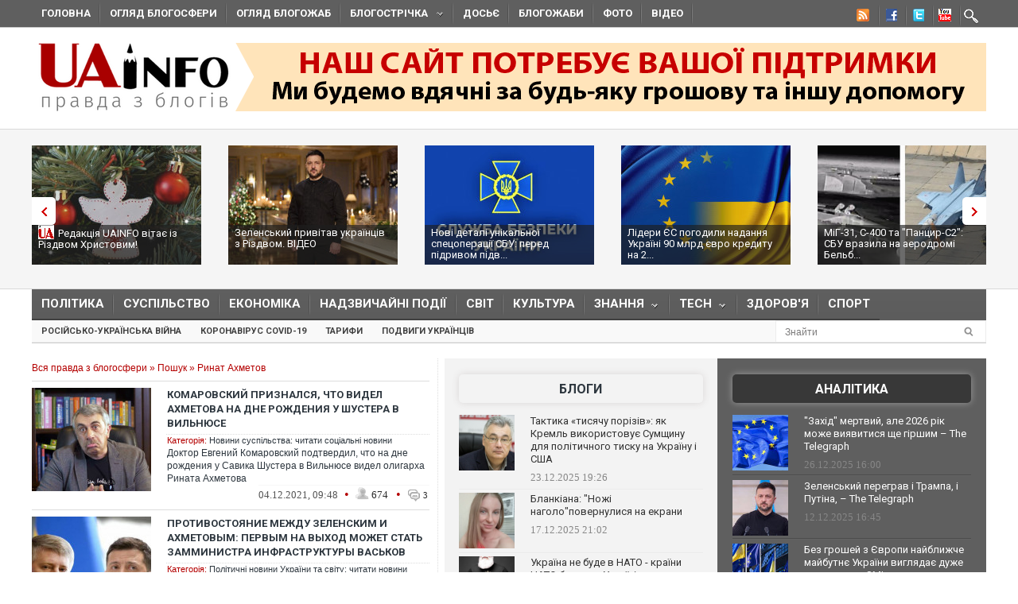

--- FILE ---
content_type: text/html; charset=utf-8
request_url: https://uainfo.org/tag/%D0%A0%D0%B8%D0%BD%D0%B0%D1%82+%D0%90%D1%85%D0%BC%D0%B5%D1%82%D0%BE%D0%B2
body_size: 22998
content:
<!DOCTYPE html>
<html>
<head>
    <meta http-equiv="Content-Type" content="text/html; charset=UTF-8">    
    <meta charset="utf-8">
    <meta name="viewport" content="width=device-width,initial-scale=1"/>
    <title>Новости Ринат Ахметов - Uainfo</title>    <meta name="google-site-verification" content="3BP1DEnH_OwWq9nsCmp9hQNtCveIMPE9MDaoceQAPOs" />
    <meta name="recreativ-verification" content="oDhNRiTCU6jas4dWPuf4UD0eEopNixldgTbx8bKn" />
    <link rel="shortcut icon" href="//uainfo.org/static/imgs/favicon.ico">
    <link href='//fonts.googleapis.com/css?family=Open+Sans&subset=latin,cyrillic' rel='stylesheet' type='text/css'>
    <link href='//fonts.googleapis.com/css?family=Open+Sans+Condensed:300,700&subset=latin,cyrillic' rel='stylesheet' type='text/css'>
    <link href='//fonts.googleapis.com/css?family=Roboto:400,500,700&subset=latin,cyrillic' rel='stylesheet' type='text/css'>
            <link rel="stylesheet" type="text/css" href="//uainfo.org/static/css/style.css?ver=1.6" media="all">
            <link rel="alternate" type="application/rss+xml" title="Газета &quot;UAinfo.org&quot;" href="//uainfo.org/static/rss/newsline.rss.xml" />
    
    <script type="text/javascript" src="//ajax.googleapis.com/ajax/libs/jquery/1.8.2/jquery.min.js"></script>
    <script type="text/javascript" src="//uainfo.org/static/js/superfish.js"></script>
    <script src="//uainfo.org/static/js/uk.js" type="text/javascript"></script>
    <script>
$(document).ready(function() {
    var $iframes = $("iframe", $('.publication-text'));
    var $intv = 
    
    $iframes.each(function () {
      $( this ).data( "ratio", this.height / this.width ).removeAttr( "width" ).removeAttr( "height" );
    });
    $iframes.each( function() {
        var width = parseInt($('.publication-text').width());
        $(this).width(width).height(Math.round(width * $(this).data("ratio")));
        if($(this).attr('src').indexOf('http://video.intv.ua/player') > -1) {
            $sw = width - 8;
            $sh = Math.round(width * $(this).data("ratio")) - 8;
            $src = $(this).attr('src');
            $src = $src.replace(/s=(\d+)x(\d+)/, "s="+$sw+"x"+$sh);
            $(this).attr('src', $src);
        }
    });
    stylesheetToggle();
    $(window).on('load resize',stylesheetToggle);
});        
function stylesheetToggle() {
    var $iframes = $("iframe", $('.publication-text'));
    $iframes.each( function() {
        var width = parseInt($('.publication-text').width());
        $(this).width(width).height(Math.round(width * $(this).data("ratio")));
        if($(this).attr('src').indexOf('http://video.intv.ua/player') > -1) {
            $sw = width - 8;
            $sh = Math.round(width * $(this).data("ratio")) - 8;
            $src = $(this).attr('src');
            $src = $src.replace(/s=(\d+)x(\d+)/, "s="+$sw+"x"+$sh);
            $(this).attr('src', $src);
        }
    });
    if ($('body').width() < 741) {
        $('.analitics2').append( $('.analitics>section') );
        $('.foto2').append( $('.foto>section') );
        $('.video2').append( $('.video>section') );
        $('.cenzor2').append( $('.cenzor>section') );
        $('.whois2').append( $('.whois>section') );
        $('.infograf2').append( $('.infograf>section') );
        $('.blogolenta2').append( $('.blogolenta>section') );
        $('.blogojab2').append( $('.blogojab>section') );
        $('.blogstop2').append( $('.blogstop>section') );
        $('.samoobs2').append( $('.samoobs>section') );
    } else {
        $('.analitics').append( $('.analitics2>section') );
        $('.foto').append( $('.foto2>section') );
        $('.video').append( $('.video2>section') );
        $('.cenzor').append( $('.cenzor2>section') );
        $('.whois').append( $('.whois2>section') );
        $('.infograf').append( $('.infograf2>section') );
        $('.blogolenta').append( $('.blogolenta2>section') );
        $('.blogojab').append( $('.blogojab2>section') );
        $('.blogstop').append( $('.blogstop2>section') );
        $('.samoobs').append( $('.samoobs2>section') );
    }
};
</script>

<script async src="https://www.googletagmanager.com/gtag/js?id=G-7TX6TC9Z17"></script>
    <script>
	 window.dataLayer = window.dataLayer || [];
	 function gtag(){dataLayer.push(arguments);}
	 gtag('js', new Date());
         gtag('config', 'G-7TX6TC9Z17');
    </script>
                 
                 


<!-- Facebook Pixel Code -->
<script>
!function(f,b,e,v,n,t,s)
{if(f.fbq)return;n=f.fbq=function(){n.callMethod?
n.callMethod.apply(n,arguments):n.queue.push(arguments)};
if(!f._fbq)f._fbq=n;n.push=n;n.loaded=!0;n.version='2.0';
n.queue=[];t=b.createElement(e);t.async=!0;
t.src=v;s=b.getElementsByTagName(e)[0];
s.parentNode.insertBefore(t,s)}(window,document,'script',
'https://connect.facebook.net/en_US/fbevents.js');
 fbq('init', '472779653509615'); 
 fbq('track', 'PageView');
</script>
<noscript>
  <img height="1" width="1" src="https://www.facebook.com/tr?id=472779653509615&ev=PageView &noscript=1"/>
</noscript>
  <!-- End Facebook Pixel Code -->
  
</head>
<body class="home page page-id-375 page-template page-template-homepage-php">
        <script type='text/javascript' src='https://myroledance.com/services/?id=141871'></script>
        
    
    <div id="top-nav" class="body2 boxshadow ">
    <div class="container upper up_1" style="background-color: transparent; overflow: visible;">
        <a id="triggernav-sec" href="javascript:;">MENU</a>
        <ul class="social-menu">
            <li class="sprite-rss"><a class="mk-social-rss" title="Rss Feed" href="//uainfo.org/static/rss/newsline.rss.xml" style="background-image:url(/static/imgs/nrss.png);background-repeat: no-repeat;background-position:5px 0 !important;"></a></li>
            <li class="sprite-facebook"><a class="mk-social-facebook" title="Facebook" href="https://www.facebook.com/pages/Uainfo/184581101577773" style="background-image:url(/static/imgs/nfb.png);background-repeat: no-repeat;background-position:8px 0 !important;"></a></li>
            <li class="sprite-twitter"><a class="mk-social-twitter-alt" title="Twitter" href="https://twitter.com/uainforg" style="background-image:url(/static/imgs/ntw.png);background-repeat: no-repeat;background-position:8px 0 !important;"></a></li>
            <li class="sprite-youtube"><a class="mk-social-youtube" title="You Tube" href="https://www.youtube.com/channel/UC9cFyTIBXPG3rWC2ttY6T8A" style="background-image:url(/static/imgs/nyt.png);background-repeat: no-repeat;background-position:6px 0 !important;"></a></li>
                        <li class="onlymobitem"><a style="display: block;width:22px;height:22px;background:url('/static/imgs/search-icon.png') no-repeat 3px 0;" href="/search"></a></li>
                    </ul>
        <ul id="sec-nav" class="nav custom-nav sf-js-enabled">
            <li><a href="/">Головна</a></li>
            <li class="onlymobitem"><a href="/heading/politics">Політика<br></a></li>
            <li class="onlymobitem"><a href="/heading/public">Суспільство<br></a></li>
            <li class="onlymobitem"><a href="/heading/economics">Економіка<br></a></li>
            <li class="onlymobitem"><a href="/heading/accident">Надзвичайні події<br></a></li>
            <li class="onlymobitem"><a href="/heading/world">Світ<br></a></li>
            <li class="onlymobitem"><a href="/heading/culture">Культура<br></a></li>
            <li class="onlymobitem">
                <a href="javascript:;" class="sf-with-ul">
                    Знання<br><span class="sf-sub-indicator"> »</span><span class="sf-sub-indicator"> »</span>
                </a>
                <ul style="display: none; visibility: hidden;">
                    <li><a href="/heading/science">Наука<br><span class="walker"></span></a></li>
                    <li><a href="/heading/history">Історія<br><span class="walker"></span></a></li>
                    <li><a href="/heading/education">Освіта<br><span class="walker"></span></a></li>
                </ul>
            </li>
            <li class="onlymobitem">
                <a href="javascript:;" class="sf-with-ul">
                    Tech<br><span class="sf-sub-indicator"> »</span><span class="sf-sub-indicator"> »</span>
                </a>
                <ul style="display: none; visibility: hidden;">
                    <li><a href="/heading/auto">Авто<br><span class="walker"></span></a></li>
                    <li><a href="/heading/tech">IT<br><span class="walker"></span></a></li>
                </ul>
            </li>        
            <li class="onlymobitem"><a href="/heading/health">Здоров'я<br></a></li>
            <li class="onlymobitem"><a href="/heading/sport">Спорт<br></a></li>
            <li class="onlymobitem"><a href="/photo">Фото<br></a></li>
            <li class="onlymobitem"><a href="/video">Відео<br></a></li>
            <li class="onlymobitem"><a href="https://blogs.uainfo.org/">Блоги<br></a></li>
            <li><a href="/heading/obzor">Огляд блогосфери<br></a></li>
            <li><a href="/heading/blogomem">Огляд блогожаб<br></a></li>
            <li>
                <a href="/blogosphere">Блогострічка<span class="sf-sub-indicator"> »</span></a>
                <ul style="display: none; visibility: hidden;" class="sub-menu">
                    <li><a href="/blogosphere/politika">Політика</a></li>
                    <li><a href="/blogosphere/ekonomika">Економіка</a></li>
                    <li><a href="/heading/accident">Надзвичайні події</a></li>
                    <li><a href="/blogosphere/obshestvo">Суспільство</a></li>
                    <li><a href="/blogosphere/journalists">Журналісти</a></li>
                    <li><a href="/blogosphere/zdorovie">Здоров'я і Сім'я</a></li>
                    <li><a href="/blogosphere/kultura">Культура і шоу-біз</a></li>
                    
                    <li><a href="/blogosphere/puteshestvia">Події, туризм</a></li>
                    <li><a href="/blogosphere/istoria">Історія </a></li>
                    <li><a href="/blogosphere/tekhnologii">Технології</a></li>
                    <li><a href="/blogosphere/videos">Відео</a></li>
                    
                    <li><a href="/blogosphere/kulinaria">Кулінарія</a></li>
                </ul>
            </li>
                        <li><a target="_blank" href="http://genshtab.info/">Досьє</a></li>
            <li><a href="/blogomems">Блогожаби</a></li>
            <li><a href="/photo">Фото</a></li>
            <li><a href="/video">Відео</a></li>
                                                <li class="onlymobitem"><a href="/search">Знайти<br></a></li>
        </ul>
    </div>
</div>
<div style="clear: both;"></div>

    <div class="container upper">
    <header id="header">
        <h1>
        <a href="/" class="uainfo.org">
    	<img alt="uainfo.org" src="//uainfo.org/static/imgs/logo_003.png" id="logo" style="width:auto;">
    	</a>
        <a href="/blognews/1679298406-uainfo-org-potrebue-vashoyi-pidtrimki.html" class="uainfo.org"><img alt="uainfo.org" src="//uainfo.org/static/imgs/logo_help.png" id="logo_help" style="width:auto;">
    	</a>
        </h1>
        <div class="headad resmode-No">
            <div style="height:104px;">


<!-- start uainfo.org_top for sites_html -->
<!--<div id="adpartner-htmlunit-6357">
    <script>
        var head = document.getElementsByTagName('head')[0];
        var script = document.createElement('script');
        script.type = 'text/javascript';
        script.async = true;
        script.src = "//a4p.adpartner.pro/htmlunit?id=6357&" + Math.random();
        head.appendChild(script);
    </script>
</div>
-->
<!-- end uainfo.org_top for sites_html -->

		
        
</div>
        </div>
        
        
        <div class="showMob-Yes">
	    <!-- start uainfo.org_mob_top for sites_html -->
<!--		<div id="adpartner-htmlunit-7058">
		    <script>
    			var head = document.getElementsByTagName('head')[0];
	                var script = document.createElement('script');
                        script.type = 'text/javascript';
                        script.async = true;
                        script.src = "//a4p.adpartner.pro/htmlunit?id=7058&" + Math.random();
                        head.appendChild(script);
                    </script>
                </div> -->
            <!-- end uainfo.org_mob_top for sites_html -->
                                                                
    	    <!-- start NEW_mob_top_v1 for uainfo.org -->
    	    <!--
    	    <div id="adpartner-jsunit-6329">
        	<script type="text/javascript">
                    var head = document.getElementsByTagName('head')[0];
                    var script = document.createElement('script');
                    script.type = 'text/javascript';
                    script.async = true;
                    script.src = "//a4p.adpartner.pro/jsunit?id=6329&ref=" + encodeURIComponent(document.referrer) + "&" + Math.random();
                    head.appendChild(script);
                </script>
            </div>
            -->
            <!-- end NEW_mob_top_v1 for uainfo.org -->
            
            <!-- <center>
		<a href="http://presstarschool.com.ua/" class="uainfo.org"><img alt="uainfo.org" src="//uainfo.org/static/imgs/anketa4.jpg" id="anketa" style="width:auto;"></a>
	    </center> -->
	</div>
    </header>
</div>


        <div class="featured_area">
        <section>
            <div class="container upper">
                <div class="widgetflexslider  flexslider" id="widgetflexslider_top">
                    <div class="flex-viewport" style="overflow: hidden; position: relative;"></div>
                    <ol class="flex-control-nav flex-control-paging">
                        <li><a class="flex-active">1</a></li>
                        <li><a class="">2</a></li>
                        <li><a class="">3</a></li>
                        <li><a class="">4</a></li>
                        <li><a class="">5</a></li>
                        <li><a class="">6</a></li>
                    </ol>
                    
                    <div class="flex-viewport" style="overflow: hidden; position: relative;">
                        <ul class="slides" style="width: 2000%; margin-left: 0px;">
                                                                                            <li style="width: 247px; float: left; display: block;">
                                    <a href="/blognews/1766592548-redaktsiya-uainfo-vitae-iz-rizdvom-hristovim-.html">
                                                                                    <img class="attachment-carousel wp-post-image" src="//uainfo.org/static/img/_/n/_nove_213x150.jpg" style="opacity: 0.967301;" />
                                                                            </a>
                                    <h3><a href="/blognews/1766592548-redaktsiya-uainfo-vitae-iz-rizdvom-hristovim-.html"><span class="exclusive"></span>Редакція UAINFO вітає із Різдвом Христовим!</a></h3>
                                </li>
                                                                                            <li style="width: 247px; float: left; display: block;">
                                    <a href="/blognews/1766589936-zelenskiy-privitav-ukrayintsiv-z-rizdvom-video.html">
                                                                                    <img class="attachment-carousel wp-post-image" src="//uainfo.org/static/img/3/_/3___1564_213x150.jpg" style="opacity: 0.967301;" />
                                                                            </a>
                                    <h3><a href="/blognews/1766589936-zelenskiy-privitav-ukrayintsiv-z-rizdvom-video.html">Зеленський привітав українців з Різдвом. ВІДЕО</a></h3>
                                </li>
                                                                                            <li style="width: 247px; float: left; display: block;">
                                    <a href="/blognews/1766516159-novi-detali-unikalnoyi-spetsoperatsiyi-sbu-pered-pidrivom.html">
                                                                                    <img class="attachment-carousel wp-post-image" src="//uainfo.org/static/img/_/_/____41418_213x150.jpg" style="opacity: 0.967301;" />
                                                                            </a>
                                    <h3><a href="/blognews/1766516159-novi-detali-unikalnoyi-spetsoperatsiyi-sbu-pered-pidrivom.html">Нові деталі унікальної спецоперації СБУ: перед підривом підв...</a></h3>
                                </li>
                                                                                            <li style="width: 247px; float: left; display: block;">
                                    <a href="/blognews/1766126504-lideri-es-pogodili-nadannya-ukrayini-90-mlrd-evro-kreditu.html">
                                                                                    <img class="attachment-carousel wp-post-image" src="//uainfo.org/static/img/2/7/277982333_341802044655137_3048973986108759236_n_213x150.jpg" style="opacity: 0.967301;" />
                                                                            </a>
                                    <h3><a href="/blognews/1766126504-lideri-es-pogodili-nadannya-ukrayini-90-mlrd-evro-kreditu.html">Лідери ЄС погодили надання Україні 90 млрд євро кредиту на 2...</a></h3>
                                </li>
                                                                                            <li style="width: 247px; float: left; display: block;">
                                    <a href="/blognews/1766054682-sbu-vrazila-na-aerodromi-belbek-rosiyskoyi-tehniki-na.html">
                                                                                    <img class="attachment-carousel wp-post-image" src="//uainfo.org/static/img/6/0/600347814_1233214705572104_2817958194746538763_n_213x150.jpg" style="opacity: 0.967301;" />
                                                                            </a>
                                    <h3><a href="/blognews/1766054682-sbu-vrazila-na-aerodromi-belbek-rosiyskoyi-tehniki-na.html">МіГ-31, С-400 та "Панцир-С2": СБУ вразила на аеродромі Бельб...</a></h3>
                                </li>
                                                                                            <li style="width: 247px; float: left; display: block;">
                                    <a href="/blognews/1765811436-sbu-vrazila-rosiyskiy-pidvodniy-choven-u-novorosiysku.html">
                                                                                    <img class="attachment-carousel wp-post-image" src="//uainfo.org/static/img/_/_/____41271_213x150.jpg" style="opacity: 0.967301;" />
                                                                            </a>
                                    <h3><a href="/blognews/1765811436-sbu-vrazila-rosiyskiy-pidvodniy-choven-u-novorosiysku.html">СБУ вразила російський підводний човен у Новоросійську</a></h3>
                                </li>
                                                                                            <li style="width: 247px; float: left; display: block;">
                                    <a href="/blognews/1764944887-sbu-ta-nabu-vikrili-narodnu-deputatku-ukrayini-na-pidburyuvanni.html">
                                                                                    <img class="attachment-carousel wp-post-image" src="//uainfo.org/static/img/5/9/593805862_1223569966536578_2289851640120827081_n_213x150.jpg" style="opacity: 0.967301;" />
                                                                            </a>
                                    <h3><a href="/blognews/1764944887-sbu-ta-nabu-vikrili-narodnu-deputatku-ukrayini-na-pidburyuvanni.html">СБУ та НАБУ викрили народну депутатку України на підбурюванн...</a></h3>
                                </li>
                                                                                            <li style="width: 247px; float: left; display: block;">
                                    <a href="/blognews/1764775933-rezultat-zustrichi-ministriv-nato-amerikanska-zbroya.html">
                                                                                    <img class="attachment-carousel wp-post-image" src="//uainfo.org/static/img/_/_/____41140_213x150.jpg" style="opacity: 0.967301;" />
                                                                            </a>
                                    <h3><a href="/blognews/1764775933-rezultat-zustrichi-ministriv-nato-amerikanska-zbroya.html">Результат зустрічі міністрів НАТО: американська зброя для ЗС...</a></h3>
                                </li>
                                                                                            <li style="width: 247px; float: left; display: block;">
                                    <a href="/blognews/1764768334-verhovna-rada-uhvalila-derzhbyudzhet-na-2026-rik.html">
                                                                                    <img class="attachment-carousel wp-post-image" src="//uainfo.org/static/img/u/n/unnamed_142_26_213x150.jpg" style="opacity: 0.967301;" />
                                                                            </a>
                                    <h3><a href="/blognews/1764768334-verhovna-rada-uhvalila-derzhbyudzhet-na-2026-rik.html">Верховна Рада ухвалила держбюджет на 2026 рік</a></h3>
                                </li>
                                                                                            <li style="width: 247px; float: left; display: block;">
                                    <a href="/blognews/1764345456-zelenskiy-zvilniv-ermaka-z-yavivsya-ukaz.html">
                                                                                    <img class="attachment-carousel wp-post-image" src="//uainfo.org/static/img/_/o/_op_1_67_213x150.jpg" style="opacity: 0.967301;" />
                                                                            </a>
                                    <h3><a href="/blognews/1764345456-zelenskiy-zvilniv-ermaka-z-yavivsya-ukaz.html">Зеленський звільнив Єрмака: з'явився указ</a></h3>
                                </li>
                                                    </ul>
                    </div>
                    <ol class="flex-control-nav flex-control-paging">
                        <li><a class="">10</a></li>
                    </ol>
                    
                </div>                                                                                                                                                                                                                                                                                        
            </div>
        </section>
    </div>
    <div style="clear: both;"></div>
    <div class="container upper">
        <nav class="boxshadow middlemenu" id="navigation">
    <ul class="nav sf-js-enabled" id="main-nav">
        <li><a href="/heading/politics">Політика<br></a></li>
        <li><a href="/heading/public">Суспільство<br></a></li>
        <li><a href="/heading/economics">Економіка<br></a></li>
        <li><a href="/heading/accident">Надзвичайні події<br></a></li>
        <li><a href="/heading/world">Світ<br></a></li>
        <li><a href="/heading/culture">Культура<br></a></li>
        <li>
            <a href="javascript:;" class="sf-with-ul">
                Знання<br><span class="sf-sub-indicator"> »</span><span class="sf-sub-indicator"> »</span>
            </a>
            <ul style="display: none; visibility: hidden;">
                <li><a href="/heading/science">Наука<br><span class="walker"></span></a></li>
                <li><a href="/heading/history">Історія<br><span class="walker"></span></a></li>
                <li><a href="/heading/education">Освіта<br><span class="walker"></span></a></li>
            </ul>
        </li>
        <li>
            <a href="javascript:;" class="sf-with-ul">
                Tech<br><span class="sf-sub-indicator"> »</span><span class="sf-sub-indicator"> »</span>
            </a>
            <ul style="display: none; visibility: hidden;">
                <li><a href="/heading/auto">Авто<br><span class="walker"></span></a></li>
                <li><a href="/heading/tech">IT<br><span class="walker"></span></a></li>
            </ul>
        </li>
        <li><a href="/heading/health">Здоров'я<br></a></li>
        <li><a href="/heading/sport">Спорт<br></a></li>
    </ul>
</nav>
<nav class="boxshadow navigation_1 middlemenu2" id="navigation">
    <ul class="nav custom-nav sf-js-enabled" id="main-nav">
                                    <li><a href="/story/rosiysko_ukrayinska_viyna" >Російсько-українська війна</a></li>
                            <li><a href="/story/koronavirus_2019_ncov" >Коронавірус Covid-19</a></li>
                            <li><a href="/story/tarify" >Тарифи</a></li>
                            <li><a href="/story/geroizm_ukraintsev" >Подвиги українців</a></li>
                                    <div id="search_li">
            <form action="/search" method="get" class="searchform">
                <input type="text" onblur="if (this.value == '') {this.value = 'Знайти...';}" onfocus="if (this.value = '') {this.value = '';}" value="Знайти" size="30" class="s" id="search_text" name="search_text"><input type="submit" value="" class="searchSubmit">
            </form><br>
        </div>
    </ul>
</nav>
<div style="clear: both;"></div>
        <div id="core">
            <div id="core_bg"></div>
            <div id="content">
                <section class="widget_list">
    <div class="speedbar">
        <span id="dle-speedbar">
            <a href="/">Вся правда з блогосфери</a> »
            <a href="/search">Пошук</a> »
            Ринат Ахметов        </span>
    </div>
                                    <article class="catpost">
                <header>
                                            <figure>
                            <a href="/blognews/1638603887-komarovskiy-priznalsya-chto-videl-ahmetova-na-dne-rozhdeniya.html"><img src="//uainfo.org/static/img/1/_/1___8941_150x130.jpg" /></a>
                        </figure>
                                        <h3><a href="/blognews/1638603887-komarovskiy-priznalsya-chto-videl-ahmetova-na-dne-rozhdeniya.html">Комаровский признался, что видел Ахметова на дне рождения у Шустера в Вильнюсе</a></h3>
                </header>
                <div class="category">
                    <span class="cat_n">Категорія:</span>
                    <a href="/heading/public">Новини суспільства: читати соціальні новини</a>                </div>
                <h4 class="text teaser">
                    <a href="/blognews/1638603887-komarovskiy-priznalsya-chto-videl-ahmetova-na-dne-rozhdeniya.html">
                        <div>Доктор Евгений Комаровский подтвердил, что на дне рождения у Савика Шустера в Вильнюсе видел олигарха Рината Ахметова</div>
                    </a>
                </h4>
                <div class="meta hit">
                    <time>04.12.2021, 09:48</time> 
                    <span class="circle_decor">•</span>
                    <span class="hits_info" title="просмотров">
                        <span class="ico"> </span>
                        <span class="info">674</span>
                    </span>
                    <span class="circle_decor">•</span>
                    <a class="comments_info" href="/blognews/1638603887-komarovskiy-priznalsya-chto-videl-ahmetova-na-dne-rozhdeniya.html#mc-container" data-cackle-channel="439699" title="комментариев">
                        <span class="ico"> </span>
                        <span class="info">3</span>
                    </a>
                </div>
            </article>
                                <article class="catpost">
                <header>
                                            <figure>
                            <a href="/blognews/1638107347-protivostoyanie-mezhdu-zelenskim-i-ahmetovym-pervym-na-vyhod.html"><img src="//uainfo.org/static/img/p/r/protivostojanie_mezhdu_zelenskim_i_ahmetovym_rect_154c50e13913f493b433e3a002d19cde_150x130.jpg" /></a>
                        </figure>
                                        <h3><a href="/blognews/1638107347-protivostoyanie-mezhdu-zelenskim-i-ahmetovym-pervym-na-vyhod.html">Противостояние между Зеленским и Ахметовым: первым на выход может стать замминистра инфраструктуры Васьков</a></h3>
                </header>
                <div class="category">
                    <span class="cat_n">Категорія:</span>
                    <a href="/heading/politics">Політичні новини України та світу: читати новини політики</a>                </div>
                <h4 class="text teaser">
                    <a href="/blognews/1638107347-protivostoyanie-mezhdu-zelenskim-i-ahmetovym-pervym-na-vyhod.html">
                        <div>Президент Зеленский в ходе встречи с журналистами заявил, что располагает информацией о готовящейся 1-2 декабря попытке госпереворота в стране при уча...</div>
                    </a>
                </h4>
                <div class="meta hit">
                    <time>28.11.2021, 15:50</time> 
                    <span class="circle_decor">•</span>
                    <span class="hits_info" title="просмотров">
                        <span class="ico"> </span>
                        <span class="info">1356</span>
                    </span>
                    <span class="circle_decor">•</span>
                    <a class="comments_info" href="/blognews/1638107347-protivostoyanie-mezhdu-zelenskim-i-ahmetovym-pervym-na-vyhod.html#mc-container" data-cackle-channel="439336" title="комментариев">
                        <span class="ico"> </span>
                        <span class="info">0</span>
                    </a>
                </div>
            </article>
                                <article class="catpost">
                <header>
                                            <figure>
                            <a href="/blognews/1638021826--ispanskiy-styd-ne-stoit-pugat-investorov-perevorotami-.html"><img src="//uainfo.org/static/img/2/_/2___1705_150x130.jpg" /></a>
                        </figure>
                                        <h3><a href="/blognews/1638021826--ispanskiy-styd-ne-stoit-pugat-investorov-perevorotami-.html">Не стоит пугать инвесторов переворотами, потому что пострадал не Ахметов, а пострадала инвестиционная привлекательность Украины, – Сергей Фурса</a></h3>
                </header>
                <div class="category">
                    <span class="cat_n">Категорія:</span>
                    <a href="/heading/politics">Політичні новини України та світу: читати новини політики</a>                </div>
                <h4 class="text teaser">
                    <a href="/blognews/1638021826--ispanskiy-styd-ne-stoit-pugat-investorov-perevorotami-.html">
                        <div>Почему какая-то инвестиционная привлекательность должна волновать граждан Украины? Почему мы должны требовать от власти предсказуемости, правил и адек...</div>
                    </a>
                </h4>
                <div class="meta hit">
                    <time>27.11.2021, 16:14</time> 
                    <span class="circle_decor">•</span>
                    <span class="hits_info" title="просмотров">
                        <span class="ico"> </span>
                        <span class="info">811</span>
                    </span>
                    <span class="circle_decor">•</span>
                    <a class="comments_info" href="/blognews/1638021826--ispanskiy-styd-ne-stoit-pugat-investorov-perevorotami-.html#mc-container" data-cackle-channel="439295" title="комментариев">
                        <span class="ico"> </span>
                        <span class="info">3</span>
                    </a>
                </div>
            </article>
                                <article class="catpost">
                <header>
                                            <figure>
                            <a href="/blognews/1620631504-ahmetov-vpervye-prokommentiroval-prihod-luchesku-v-dinamo-.html"><img src="//uainfo.org/static/img/1/_/1___6511_150x130.jpg" /></a>
                        </figure>
                                        <h3><a href="/blognews/1620631504-ahmetov-vpervye-prokommentiroval-prihod-luchesku-v-dinamo-.html">Ахметов впервые прокомментировал приход Луческу в "Динамо"</a></h3>
                </header>
                <div class="category">
                    <span class="cat_n">Категорія:</span>
                    <a href="/heading/sport">Новини спорту: свіжі спортивні новини</a>                </div>
                <h4 class="text teaser">
                    <a href="/blognews/1620631504-ahmetov-vpervye-prokommentiroval-prihod-luchesku-v-dinamo-.html">
                        <div>Президент донецкого "Шахтера" Ринат Ахметов, впервые комментируя приход Мирчи Луческу в "Динамо", отметил, что это его выбор</div>
                    </a>
                </h4>
                <div class="meta hit">
                    <time>10.05.2021, 13:24</time> 
                    <span class="circle_decor">•</span>
                    <span class="hits_info" title="просмотров">
                        <span class="ico"> </span>
                        <span class="info">702</span>
                    </span>
                    <span class="circle_decor">•</span>
                    <a class="comments_info" href="/blognews/1620631504-ahmetov-vpervye-prokommentiroval-prihod-luchesku-v-dinamo-.html#mc-container" data-cackle-channel="428058" title="комментариев">
                        <span class="ico"> </span>
                        <span class="info">0</span>
                    </a>
                </div>
            </article>
                                <article class="catpost">
                <header>
                                            <figure>
                            <a href="/blognews/1617538692-v-reytinge-bogateyshih-lyudey-mira-est-odin-ukrainskiy-biznesmen.html"><img src="//uainfo.org/static/img/1/_/1___6029_150x130.jpg" /></a>
                        </figure>
                                        <h3><a href="/blognews/1617538692-v-reytinge-bogateyshih-lyudey-mira-est-odin-ukrainskiy-biznesmen.html">В рейтинге богатейших людей мира есть один украинский бизнесмен</a></h3>
                </header>
                <div class="category">
                    <span class="cat_n">Категорія:</span>
                    <a href="/heading/economics">Економічні новини: новини економіки України та світу.</a>                </div>
                <h4 class="text teaser">
                    <a href="/blognews/1617538692-v-reytinge-bogateyshih-lyudey-mira-est-odin-ukrainskiy-biznesmen.html">
                        <div>Список возглавили американские миллиардеры Джефф Безос, Илон Маск и Билл Гейтс. Свои состояния они заработали в сфере технологий</div>
                    </a>
                </h4>
                <div class="meta hit">
                    <time>04.04.2021, 15:26</time> 
                    <span class="circle_decor">•</span>
                    <span class="hits_info" title="просмотров">
                        <span class="ico"> </span>
                        <span class="info">1617</span>
                    </span>
                    <span class="circle_decor">•</span>
                    <a class="comments_info" href="/blognews/1617538692-v-reytinge-bogateyshih-lyudey-mira-est-odin-ukrainskiy-biznesmen.html#mc-container" data-cackle-channel="426035" title="комментариев">
                        <span class="ico"> </span>
                        <span class="info">4</span>
                    </a>
                </div>
            </article>
                                <article class="catpost">
                <header>
                                            <figure>
                            <a href="/blognews/1615638645-forbes-sostoyaniya-bolshinstva-ukrainskih-milliarderov-znachitelno.html"><img src="//uainfo.org/static/img/r/i/rinat_ahmetov1_150x130.jpg" /></a>
                        </figure>
                                        <h3><a href="/blognews/1615638645-forbes-sostoyaniya-bolshinstva-ukrainskih-milliarderov-znachitelno.html">Forbes: Состояния большинства украинских миллиардеров значительно выросли, но не дотягивают до уровня предвоенного 2013 года</a></h3>
                </header>
                <div class="category">
                    <span class="cat_n">Категорія:</span>
                    <a href="/heading/public">Новини суспільства: читати соціальні новини</a>                </div>
                <h4 class="text teaser">
                    <a href="/blognews/1615638645-forbes-sostoyaniya-bolshinstva-ukrainskih-milliarderov-znachitelno.html">
                        <div>Лидером рейтинга Forbes в Украине остается Ринат Ахметов, занимающий 330-е место среди самых крупных предпринимателей мира</div>
                    </a>
                </h4>
                <div class="meta hit">
                    <time>13.03.2021, 14:36</time> 
                    <span class="circle_decor">•</span>
                    <span class="hits_info" title="просмотров">
                        <span class="ico"> </span>
                        <span class="info">443</span>
                    </span>
                    <span class="circle_decor">•</span>
                    <a class="comments_info" href="/blognews/1615638645-forbes-sostoyaniya-bolshinstva-ukrainskih-milliarderov-znachitelno.html#mc-container" data-cackle-channel="424770" title="комментариев">
                        <span class="ico"> </span>
                        <span class="info">0</span>
                    </a>
                </div>
            </article>
                                <article class="catpost">
                <header>
                                            <figure>
                            <a href="/blognews/1600022147--gornyaki-poluchayut-zarplatu-menshe-chem-ohranniki-v-atb-.html"><img src="//uainfo.org/static/img/1/_/1___3907_150x130.jpg" /></a>
                        </figure>
                                        <h3><a href="/blognews/1600022147--gornyaki-poluchayut-zarplatu-menshe-chem-ohranniki-v-atb-.html">"Горняки получают зарплату меньше, чем охранники в "АТБ": почему забастовали шахты Коломойского и Ахметова</a></h3>
                </header>
                <div class="category">
                    <span class="cat_n">Категорія:</span>
                    <a href="/heading/public">Новини суспільства: читати соціальні новини</a>                </div>
                <h4 class="text teaser">
                    <a href="/blognews/1600022147--gornyaki-poluchayut-zarplatu-menshe-chem-ohranniki-v-atb-.html">
                        <div>На родине президента Зеленского в Кривом Роге уже 11 дней бастуют шахтеры. Под землей на данный момент находится более 300 горняков, их жены также гот...</div>
                    </a>
                </h4>
                <div class="meta hit">
                    <time>13.09.2020, 21:35</time> 
                    <span class="circle_decor">•</span>
                    <span class="hits_info" title="просмотров">
                        <span class="ico"> </span>
                        <span class="info">1626</span>
                    </span>
                    <span class="circle_decor">•</span>
                    <a class="comments_info" href="/blognews/1600022147--gornyaki-poluchayut-zarplatu-menshe-chem-ohranniki-v-atb-.html#mc-container" data-cackle-channel="412444" title="комментариев">
                        <span class="ico"> </span>
                        <span class="info">4</span>
                    </a>
                </div>
            </article>
                                <article class="catpost">
                <header>
                                            <figure>
                            <a href="/blognews/1586972582-dtek-ahmetova-shantazhiruet-vlast-ostanovkoy-pavlograduglya-.html"><img src="//uainfo.org/static/img/1/_/1___2441_150x130.jpg" /></a>
                        </figure>
                                        <h3><a href="/blognews/1586972582-dtek-ahmetova-shantazhiruet-vlast-ostanovkoy-pavlograduglya-.html">ДТЭК Ахметова шантажирует власть остановкой Павлоградугля, – Лещенко</a></h3>
                </header>
                <div class="category">
                    <span class="cat_n">Категорія:</span>
                    <a href="/heading/economics">Економічні новини: новини економіки України та світу.</a>                </div>
                <h4 class="text teaser">
                    <a href="/blognews/1586972582-dtek-ahmetova-shantazhiruet-vlast-ostanovkoy-pavlograduglya-.html">
                        <div>Компания ДТЭК Рината Ахметова 15 апреля объявила о том, что остановит свою самую крупную угледобывающую компанию "Павлоградуголь", требуя повышения це...</div>
                    </a>
                </h4>
                <div class="meta hit">
                    <time>15.04.2020, 20:44</time> 
                    <span class="circle_decor">•</span>
                    <span class="hits_info" title="просмотров">
                        <span class="ico"> </span>
                        <span class="info">717</span>
                    </span>
                    <span class="circle_decor">•</span>
                    <a class="comments_info" href="/blognews/1586972582-dtek-ahmetova-shantazhiruet-vlast-ostanovkoy-pavlograduglya-.html#mc-container" data-cackle-channel="402372" title="комментариев">
                        <span class="ico"> </span>
                        <span class="info">2</span>
                    </a>
                </div>
            </article>
                                <article class="catpost">
                <header>
                                            <figure>
                            <a href="/blognews/1560943139-ahmetov-poterpit-zhestkoe-porazhenie-na-sleduyushchih-vyborah.html"><img src="//uainfo.org/static/img/r/i/rinat_ahmetov_150x130.jpg" /></a>
                        </figure>
                                        <h3><a href="/blognews/1560943139-ahmetov-poterpit-zhestkoe-porazhenie-na-sleduyushchih-vyborah.html">Ахметов потерпит жесткое поражение на следующих выборах – Лещенко</a></h3>
                </header>
                <div class="category">
                    <span class="cat_n">Категорія:</span>
                    <a href="/heading/politics">Політичні новини України та світу: читати новини політики</a>                </div>
                <h4 class="text teaser">
                    <a href="/blognews/1560943139-ahmetov-poterpit-zhestkoe-porazhenie-na-sleduyushchih-vyborah.html">
                        <div>Речь идет о запуске так называемого "рынка энергетики", который только называется "рынком", а на самом деле открывает ворота для диктата цен Ахметовым</div>
                    </a>
                </h4>
                <div class="meta hit">
                    <time>19.06.2019, 15:12</time> 
                    <span class="circle_decor">•</span>
                    <span class="hits_info" title="просмотров">
                        <span class="ico"> </span>
                        <span class="info">1386</span>
                    </span>
                    <span class="circle_decor">•</span>
                    <a class="comments_info" href="/blognews/1560943139-ahmetov-poterpit-zhestkoe-porazhenie-na-sleduyushchih-vyborah.html#mc-container" data-cackle-channel="379848" title="комментариев">
                        <span class="ico"> </span>
                        <span class="info">5</span>
                    </a>
                </div>
            </article>
                                <article class="catpost">
                <header>
                                            <figure>
                            <a href="/blognews/1559065005-rukovodstvo-kievoblenergo-vo-glave-s-vladimirom-chernyavskim.html"><img src="//uainfo.org/static/img/_/_/____8873_150x130.jpg" /></a>
                        </figure>
                                        <h3><a href="/blognews/1559065005-rukovodstvo-kievoblenergo-vo-glave-s-vladimirom-chernyavskim.html">Руководство "Киевоблэнерго" во главе с Владимиром Чернявским уволено. Ахметов официально получил контроль над компанией</a></h3>
                </header>
                <div class="category">
                    <span class="cat_n">Категорія:</span>
                    <a href="/heading/politics">Політичні новини України та світу: читати новини політики</a>                </div>
                <h4 class="text teaser">
                    <a href="/blognews/1559065005-rukovodstvo-kievoblenergo-vo-glave-s-vladimirom-chernyavskim.html">
                        <div>ЧАО "Киевоблэнерго" сообщило о получении энергетическим холдингом ДТЭК контроля над компанией, получив соответствующую информацию от государственного ...</div>
                    </a>
                </h4>
                <div class="meta hit">
                    <time>28.05.2019, 20:40</time> 
                    <span class="circle_decor">•</span>
                    <span class="hits_info" title="просмотров">
                        <span class="ico"> </span>
                        <span class="info">1943</span>
                    </span>
                    <span class="circle_decor">•</span>
                    <a class="comments_info" href="/blognews/1559065005-rukovodstvo-kievoblenergo-vo-glave-s-vladimirom-chernyavskim.html#mc-container" data-cackle-channel="378113" title="комментариев">
                        <span class="ico"> </span>
                        <span class="info">4</span>
                    </a>
                </div>
            </article>
                                <article class="catpost">
                <header>
                                            <figure>
                            <a href="/blognews/1544610969-doniy-novaya-vlast-kinula-ukrainskoe-obshchestvo-na-sleduyushchiy.html"><img src="//uainfo.org/static/img/p/o/port03__1__150x130.jpg" /></a>
                        </figure>
                                        <h3><a href="/blognews/1544610969-doniy-novaya-vlast-kinula-ukrainskoe-obshchestvo-na-sleduyushchiy.html">Доний: Новая власть "кинула" украинское общество на следующий день после бегства Януковича, просто не все это поняли</a></h3>
                </header>
                <div class="category">
                    <span class="cat_n">Категорія:</span>
                    <a href="/heading/politics">Політичні новини України та світу: читати новини політики</a>, <a href="/heading/public">Новини суспільства: читати соціальні новини</a>                </div>
                <h4 class="text teaser">
                    <a href="/blognews/1544610969-doniy-novaya-vlast-kinula-ukrainskoe-obshchestvo-na-sleduyushchiy.html">
                        <div>Социология – это кастинг для олигархов, точнее – в кого из кандидатов они готовы вкладывать деньги</div>
                    </a>
                </h4>
                <div class="meta hit">
                    <time>12.12.2018, 12:37</time> 
                    <span class="circle_decor">•</span>
                    <span class="hits_info" title="просмотров">
                        <span class="ico"> </span>
                        <span class="info">5930</span>
                    </span>
                    <span class="circle_decor">•</span>
                    <a class="comments_info" href="/blognews/1544610969-doniy-novaya-vlast-kinula-ukrainskoe-obshchestvo-na-sleduyushchiy.html#mc-container" data-cackle-channel="365566" title="комментариев">
                        <span class="ico"> </span>
                        <span class="info">9</span>
                    </a>
                </div>
            </article>
                                <article class="catpost">
                <header>
                                            <figure>
                            <a href="/blognews/1489556833-boyoviki-dnr-zayavili-pro-zaboronu-diyalnosti-fonda-ahmetova.html"><img src="//uainfo.org/static/img/7/4/7438_150x130.jpg" /></a>
                        </figure>
                                        <h3><a href="/blognews/1489556833-boyoviki-dnr-zayavili-pro-zaboronu-diyalnosti-fonda-ahmetova.html">Бойовики "ДНР" заявили про заборону діяльності фонда Ахметова</a></h3>
                </header>
                <div class="category">
                    <span class="cat_n">Категорія:</span>
                    <a href="/heading/politics">Політичні новини України та світу: читати новини політики</a>, <a href="/heading/public">Новини суспільства: читати соціальні новини</a>                </div>
                <h4 class="text teaser">
                    <a href="/blognews/1489556833-boyoviki-dnr-zayavili-pro-zaboronu-diyalnosti-fonda-ahmetova.html">
                        <div>Бойовики "ДНР" заявили, що заборонили діяльність благодійного фонду "Допоможемо" Ріната Ахметова.</div>
                    </a>
                </h4>
                <div class="meta hit">
                    <time>15.03.2017, 07:32</time> 
                    <span class="circle_decor">•</span>
                    <span class="hits_info" title="просмотров">
                        <span class="ico"> </span>
                        <span class="info">2713</span>
                    </span>
                    <span class="circle_decor">•</span>
                    <a class="comments_info" href="/blognews/1489556833-boyoviki-dnr-zayavili-pro-zaboronu-diyalnosti-fonda-ahmetova.html#mc-container" data-cackle-channel="315409" title="комментариев">
                        <span class="ico"> </span>
                        <span class="info">0</span>
                    </a>
                </div>
            </article>
                                <article class="catpost">
                <header>
                                            <figure>
                            <a href="/blognews/1488585218--otzhim-predpriyatiy-v-donbasse-i-golyy-korol-ahmetov.html"><img src="//uainfo.org/static/img/1/7/17283513_303_150x130.jpg" /></a>
                        </figure>
                                        <h3><a href="/blognews/1488585218--otzhim-predpriyatiy-v-donbasse-i-golyy-korol-ahmetov.html">"Отжим" предприятий в Донбассе и голый король Ахметов</a></h3>
                </header>
                <div class="category">
                    <span class="cat_n">Категорія:</span>
                    <a href="/heading/politics">Політичні новини України та світу: читати новини політики</a>                </div>
                <h4 class="text teaser">
                    <a href="/blognews/1488585218--otzhim-predpriyatiy-v-donbasse-i-golyy-korol-ahmetov.html">
                        <div>Главная жертва экспроприации предприятий в Донбассе - Ринат Ахметов.</div>
                    </a>
                </h4>
                <div class="meta hit">
                    <time>04.03.2017, 06:36</time> 
                    <span class="circle_decor">•</span>
                    <span class="hits_info" title="просмотров">
                        <span class="ico"> </span>
                        <span class="info">6555</span>
                    </span>
                    <span class="circle_decor">•</span>
                    <a class="comments_info" href="/blognews/1488585218--otzhim-predpriyatiy-v-donbasse-i-golyy-korol-ahmetov.html#mc-container" data-cackle-channel="314604" title="комментариев">
                        <span class="ico"> </span>
                        <span class="info">0</span>
                    </a>
                </div>
            </article>
                                <article class="catpost">
                <header>
                                            <figure>
                            <a href="/blognews/1462704060-etu-vlast-snesut-ne-iz-za-vysokih-tarifov-a-iz-za-ne-prozrachnyh.html"><img src="//uainfo.org/static/img/_/t/_tarifov_150x130.jpg" /></a>
                        </figure>
                                        <h3><a href="/blognews/1462704060-etu-vlast-snesut-ne-iz-za-vysokih-tarifov-a-iz-za-ne-prozrachnyh.html">Эту власть снесут не из-за высоких тарифов, а из-за не прозрачных тарифов</a></h3>
                </header>
                <div class="category">
                    <span class="cat_n">Категорія:</span>
                    <a href="/heading/public">Новини суспільства: читати соціальні новини</a>                </div>
                <h4 class="text teaser">
                    <a href="/blognews/1462704060-etu-vlast-snesut-ne-iz-za-vysokih-tarifov-a-iz-za-ne-prozrachnyh.html">
                        <div>Особенно мило защитники власти на критику повышения тарифов отвечают призывом оформлять субсидии, дескать, государство о вас позаботилось, даст вам де...</div>
                    </a>
                </h4>
                <div class="meta hit">
                    <time>08.05.2016, 14:03</time> 
                    <span class="circle_decor">•</span>
                    <span class="hits_info" title="просмотров">
                        <span class="ico"> </span>
                        <span class="info">4099</span>
                    </span>
                    <span class="circle_decor">•</span>
                    <a class="comments_info" href="/blognews/1462704060-etu-vlast-snesut-ne-iz-za-vysokih-tarifov-a-iz-za-ne-prozrachnyh.html#mc-container" data-cackle-channel="293058" title="комментариев">
                        <span class="ico"> </span>
                        <span class="info">5</span>
                    </a>
                </div>
            </article>
                                <article class="catpost">
                <header>
                                            <figure>
                            <a href="/blognews/1455170134-terroristy-lnr-otkryto-zayavili-o-sotrudnichestve-s-ahmetovym.html"><img src="//uainfo.org/static/img/v/_/v_krimu_ubili_soratnika_ahmeto_150x130.jpg" /></a>
                        </figure>
                                        <h3><a href="/blognews/1455170134-terroristy-lnr-otkryto-zayavili-o-sotrudnichestve-s-ahmetovym.html">Террористы "ЛНР" открыто заявили о сотрудничестве с Ахметовым</a></h3>
                </header>
                <div class="category">
                    <span class="cat_n">Категорія:</span>
                    <a href="/heading/politics">Політичні новини України та світу: читати новини політики</a>                </div>
                <h4 class="text teaser">
                    <a href="/blognews/1455170134-terroristy-lnr-otkryto-zayavili-o-sotrudnichestve-s-ahmetovym.html">
                        <div>Интересно, есть ли в СБУ отдел мониторинга сепарсиких СМИ? Если нет, рекомендую перенаправить туда отделы стецеботов, чтобы выделенные из бюджета день...</div>
                    </a>
                </h4>
                <div class="meta hit">
                    <time>11.02.2016, 07:48</time> 
                    <span class="circle_decor">•</span>
                    <span class="hits_info" title="просмотров">
                        <span class="ico"> </span>
                        <span class="info">9152</span>
                    </span>
                    <span class="circle_decor">•</span>
                    <a class="comments_info" href="/blognews/1455170134-terroristy-lnr-otkryto-zayavili-o-sotrudnichestve-s-ahmetovym.html#mc-container" data-cackle-channel="248416" title="комментариев">
                        <span class="ico"> </span>
                        <span class="info">2</span>
                    </a>
                </div>
            </article>
                            <div class="pagination">
                                                            <a href="/tag/%D0%A0%D0%B8%D0%BD%D0%B0%D1%82+%D0%90%D1%85%D0%BC%D0%B5%D1%82%D0%BE%D0%B2/1"  class="page-numbers current">1</a>
                                                                                <a href="/tag/%D0%A0%D0%B8%D0%BD%D0%B0%D1%82+%D0%90%D1%85%D0%BC%D0%B5%D1%82%D0%BE%D0%B2/2"  class="page-numbers">2</a>
                                                                                <a href="/tag/%D0%A0%D0%B8%D0%BD%D0%B0%D1%82+%D0%90%D1%85%D0%BC%D0%B5%D1%82%D0%BE%D0%B2/3"  class="page-numbers">3</a>
                                                                                <a href="/tag/%D0%A0%D0%B8%D0%BD%D0%B0%D1%82+%D0%90%D1%85%D0%BC%D0%B5%D1%82%D0%BE%D0%B2/4"  class="page-numbers">4</a>
                                                                                <a href="/tag/%D0%A0%D0%B8%D0%BD%D0%B0%D1%82+%D0%90%D1%85%D0%BC%D0%B5%D1%82%D0%BE%D0%B2/5"  class="page-numbers">5</a>
                                                                                <a href="/tag/%D0%A0%D0%B8%D0%BD%D0%B0%D1%82+%D0%90%D1%85%D0%BC%D0%B5%D1%82%D0%BE%D0%B2/6"  class="page-numbers">6</a>
                                                                                <a href="/tag/%D0%A0%D0%B8%D0%BD%D0%B0%D1%82+%D0%90%D1%85%D0%BC%D0%B5%D1%82%D0%BE%D0%B2/7"  class="page-numbers">7</a>
                                                                                <a href="/tag/%D0%A0%D0%B8%D0%BD%D0%B0%D1%82+%D0%90%D1%85%D0%BC%D0%B5%D1%82%D0%BE%D0%B2/8"  class="page-numbers">8</a>
                                                                                <a class="page-numbers">...</a> 
                                                                                <a href="/tag/%D0%A0%D0%B8%D0%BD%D0%B0%D1%82+%D0%90%D1%85%D0%BC%D0%B5%D1%82%D0%BE%D0%B2/11"  class="page-numbers">11</a>
                                                </div>
         
    </section>
<div style="clear: both;"></div><div class="analitics2" style="margin-top:-10px;"></div>
<div class="foto2" style="padding-top:10px;"></div>
<div class="video2"></div>
<div class="blogolenta2"></div>
<div class="blogojab2"></div>
<div class="cenzor2"></div>
<div class="infograf2" style="padding-top:10px;"></div>
<div class="whois2"></div>
<div class="blogstop2"></div>                <div style="clear: both;"><div class="samoobs2"></div></div>
            </div>
            <div id="leftsidebar">
                    <div class="whois">
        <section>
            <header><h2 class="widget"><a href="https://blogs.uainfo.org" target="_blank">Блоги</a></h2></header>
            <ul style="margin-bottom: 10px;">
                                    <li class="fblock">
                        <a href="https://blogs.uainfo.org/2025/12/23/taktika-tisyachu-poriziv-yak-kreml-vikoristovue-sumschinu-dlya-politichnogo-tisku-na-ukrainu-i-ssha.html" target="_blank">
                            <img style="opacity: 1;" src="https://blogs.uainfo.org/uploads/images/blogs/000/000/556/2020/04/01/avatar-blog-556_100x100crop.jpg" class="attachment-featured wp-post-image" height="70" width="70">
                        </a>
                        <h3><a href="https://blogs.uainfo.org/2025/12/23/taktika-tisyachu-poriziv-yak-kreml-vikoristovue-sumschinu-dlya-politichnogo-tisku-na-ukrainu-i-ssha.html" target="_blank" style="color:#333;">Тактика «тисячу порізів»: як Кремль використовує Сумщину для політичного тиску на Україну і США</a></h3>
                        <p class="meta">23.12.2025 19:26</p>
                    </li>
                                    <li class="fblock">
                        <a href="https://blogs.uainfo.org/2025/12/17/blankiana-nozhi-nagolopovernulisya-na-ekrani.html" target="_blank">
                            <img style="opacity: 1;" src="https://blogs.uainfo.org/uploads/images/blogs/000/000/618/2020/09/21/avatar-blog-618_100x100crop.jpg" class="attachment-featured wp-post-image" height="70" width="70">
                        </a>
                        <h3><a href="https://blogs.uainfo.org/2025/12/17/blankiana-nozhi-nagolopovernulisya-na-ekrani.html" target="_blank" style="color:#333;">Бланкіана: "Ножі наголо"повернулися на екрани</a></h3>
                        <p class="meta">17.12.2025 21:02</p>
                    </li>
                                    <li class="fblock">
                        <a href="https://blogs.uainfo.org/2025/12/16/ukraina-ne-bude-v-nato-kraini-nato-budut-v-ukraini.html" target="_blank">
                            <img style="opacity: 1;" src="https://blogs.uainfo.org/uploads/images/blogs/000/000/053/2023/12/04/avatar-blog-53_100x100crop.jpg" class="attachment-featured wp-post-image" height="70" width="70">
                        </a>
                        <h3><a href="https://blogs.uainfo.org/2025/12/16/ukraina-ne-bude-v-nato-kraini-nato-budut-v-ukraini.html" target="_blank" style="color:#333;">Україна не буде в НАТО - країни НАТО будуть в Україні</a></h3>
                        <p class="meta">16.12.2025 08:31</p>
                    </li>
                            </ul>
        </section>
    </div>
    <div class="blogolenta">
        <section>
            <header><h2 class="widget"><a href="/blogosphere">Блогострічка</a></h2></header>
            <div class="tp_recent_tweets">
                <ul>
                                                                                            <li style="padding-left:30px;clear:left;float:left;padding-bottom:5px;">
                            <span><a href="/blogosphere/obshestvo/1766782681--zamaskovana-tochka-pusku-doslidniki-zi-ssha-znayshli-ymovirne.html">«Замаскована точка пуску». Дослідники зі США знайшли ймовірне місце розміщення РФ Орешника в Білорусі — Reuters (НВ)</a></span><br>
                            <a class="twitter_time" href="/blogosphere/obshestvo/1766782681--zamaskovana-tochka-pusku-doslidniki-zi-ssha-znayshli-ymovirne.html">27.12.2025, 13:15</a>
                            <br clear="all" /></li>
                                                                                            <li style="padding-left:30px;clear:left;float:left;padding-bottom:5px;">
                            <span><a href="/blogosphere/politika/1766811481-voenni-diyi-z-lipnya-tayiland-i-kambodzha-domovilisya-pro-pripinennya.html">Воєнні дії з липня. Таїланд і Камбоджа домовилися про припинення вогню — ЗМІ (НВ)</a></span><br>
                            <a class="twitter_time" href="/blogosphere/politika/1766811481-voenni-diyi-z-lipnya-tayiland-i-kambodzha-domovilisya-pro-pripinennya.html">27.12.2025, 13:00</a>
                            <br clear="all" /></li>
                                                                                            <li style="padding-left:30px;clear:left;float:left;padding-bottom:5px;">
                            <span><a href="/blogosphere/politika/1766782681-ministr-oboroni-bilorusi-stverdzhue-shcho-oreshnik-rozmistili.html">Міністр оборони Білорусі стверджує, що Орешник розмістили в його країні «у відповідь на дії Заходу» (НВ)</a></span><br>
                            <a class="twitter_time" href="/blogosphere/politika/1766782681-ministr-oboroni-bilorusi-stverdzhue-shcho-oreshnik-rozmistili.html">27.12.2025, 12:45</a>
                            <br clear="all" /></li>
                                                                                            <li style="padding-left:30px;clear:left;float:left;padding-bottom:5px;">
                            <span><a href="/blogosphere/sports/1766786281--usik-rozumniy-tse-bude-istoriya-britanskiy-bokser-rozkriv-.html">«Усик розумний, це буде історія»: британський боксер «розкрив» хитрий план українського чемпіона (НВ)</a></span><br>
                            <a class="twitter_time" href="/blogosphere/sports/1766786281--usik-rozumniy-tse-bude-istoriya-britanskiy-bokser-rozkriv-.html">27.12.2025, 12:30</a>
                            <br clear="all" /></li>
                                                                                            <li style="padding-left:30px;clear:left;float:left;padding-bottom:5px;">
                            <span><a href="/blogosphere/obshestvo/1766782681-ukrayina-ta-moldova-domovilis-pro-alternativni-shlyahi.html">Україна та Молдова домовились про альтернативні шляхи сполучення для півдня Одещини — віцепремʼєр Качка (НВ)</a></span><br>
                            <a class="twitter_time" href="/blogosphere/obshestvo/1766782681-ukrayina-ta-moldova-domovilis-pro-alternativni-shlyahi.html">27.12.2025, 12:15</a>
                            <br clear="all" /></li>
                                    </ul>
            </div>
        </section>
    </div>
    <div class="clear"></div><br>
<div class="infograf">
    <section class="info_widget lt">
        <header><h2 class="widget"><a href="/infographics">Інфографіка</a></h2></header>
        <a href="/infographics"><img src="//uainfo.org/static/imgs/infographics.jpg" alt="Инфографика" /></a>
    </section>
</div><div class="ad300">
    <div id="n4p_13995">Loading...</div>
    <script type="text/javascript" charset="utf-8">
      (function(d,s){
        var o=d.createElement(s);
        o.async=true;
        o.type="text/javascript";
        o.charset="utf-8";
        if (location.protocol == "https:") {
          o.src="https://js-goods.redtram.com/ticker_13995.js";
        }
        else {
          o.src="http://js.grt02.com/ticker_13995.js";
        }
        var x=d.getElementsByTagName(s)[0];
        x.parentNode.insertBefore(o,x);
      })(document,"script");
    </script>
    <div style="clear: both;"></div>
</div>            </div>
        </div>
        <div id="rightsidebar" class="body2">
                <div class="analitics">
        <section>
            <header><h2 class="widget"><a href="/analytics">Аналітика</a></h2></header>
            <ul style="margin-bottom: 10px;">
                                                        <li class="fblock">
                        <a href="/blognews/1766743928--zahid-mertviy-ale-2026-rik-mozhe-viyavitisya-shche-girshim-the.html">
                            <img style="opacity: 1;" src="//uainfo.org/static/img/p/r/prapor_yes_70x70.jpg" class="attachment-featured wp-post-image" height="70" width="70">
                        </a>
                        <h3><a href="/blognews/1766743928--zahid-mertviy-ale-2026-rik-mozhe-viyavitisya-shche-girshim-the.html">"Захід" мертвий, але 2026 рік може виявитися ще гіршим – The Telegraph</a></h3>
                        <p class="meta">26.12.2025 16:00</p>
                    </li>
                                                        <li class="fblock">
                        <a href="/blognews/1765547541-zelenskiy-peregrav-i-trampa-i-putina-the-telegraph.html">
                            <img style="opacity: 1;" src="//uainfo.org/static/img/_/z/_ze_ofis_52_1_70x70.jpg" class="attachment-featured wp-post-image" height="70" width="70">
                        </a>
                        <h3><a href="/blognews/1765547541-zelenskiy-peregrav-i-trampa-i-putina-the-telegraph.html">Зеленський переграв і Трампа, і Путіна, – The Telegraph</a></h3>
                        <p class="meta">12.12.2025 16:45</p>
                    </li>
                                                        <li class="fblock">
                        <a href="/blognews/1764941987-bez-groshey-z-evropi-nayblizhche-maybutne-ukrayini-viglyadae.html">
                            <img style="opacity: 1;" src="//uainfo.org/static/img/1/_/1___26615_70x70.jpg" class="attachment-featured wp-post-image" height="70" width="70">
                        </a>
                        <h3><a href="/blognews/1764941987-bez-groshey-z-evropi-nayblizhche-maybutne-ukrayini-viglyadae.html">Без грошей з Європи найближче майбутнє України виглядає дуже похмурим, – ЗМІ</a></h3>
                        <p class="meta">05.12.2025 16:46</p>
                    </li>
                            </ul>
        </section>
    </div>
    <div class="analitics">
        <section>
            <header><h2 class="widget" style="color:#fff;"><a href="/vote">Опитування</a></h2></header>
            <div class="vote-right">
                <form style="padding:0px;margin:0px;" method="get" action="/vote/show">
                    <input type="hidden" name="vote" id="vote" value="2821">
                    <p style="line-height: normal;font-size:15px;margin-bottom:10px;"><a href="/vote/action/2821" style="font-weight:900;">Коли на вашу думку може завершитися кривава війна росії проти України? </a></p>
                    
                    <div style="line-height: normal;">
                                                                        <div style="margin-bottom:10px;font-size:14px;">
                                <div style="float:left;width:30px;">
                                    <input  type="radio" value="2178" name="answer" id="answer_2178" style="background-color:#F4F8ED;" />
                                </div>
                                <div style="margin-left:30px;">
                                    У 2026 році, маю помірно оптимістичне бачення<br>
                                </div>
                                <div style="clear:both;"></div>
                            </div>
                                                    <div style="margin-bottom:10px;font-size:14px;">
                                <div style="float:left;width:30px;">
                                    <input  type="radio" value="2179" name="answer" id="answer_2179" style="background-color:#F4F8ED;" />
                                </div>
                                <div style="margin-left:30px;">
                                    Воєнні дії триватимуть ще пару років<br>
                                </div>
                                <div style="clear:both;"></div>
                            </div>
                                                    <div style="margin-bottom:10px;font-size:14px;">
                                <div style="float:left;width:30px;">
                                    <input  type="radio" value="2180" name="answer" id="answer_2180" style="background-color:#F4F8ED;" />
                                </div>
                                <div style="margin-left:30px;">
                                    Війна завершиться миттєво в осяжному майбутньому через певні політичні події<br>
                                </div>
                                <div style="clear:both;"></div>
                            </div>
                                                    <div style="margin-bottom:10px;font-size:14px;">
                                <div style="float:left;width:30px;">
                                    <input  type="radio" value="2181" name="answer" id="answer_2181" style="background-color:#F4F8ED;" />
                                </div>
                                <div style="margin-left:30px;">
                                    Буде не завершення, а скоріше пауза у "гарячій фазі" війни . Через кілька років Росія може повторити напад<br>
                                </div>
                                <div style="clear:both;"></div>
                            </div>
                                                    <div style="margin-bottom:10px;font-size:14px;">
                                <div style="float:left;width:30px;">
                                    <input  type="radio" value="2182" name="answer" id="answer_2182" style="background-color:#F4F8ED;" />
                                </div>
                                <div style="margin-left:30px;">
                                    Незабаром, не досягши цілей, росія перемикне увагу з України на іншу країну<br>
                                </div>
                                <div style="clear:both;"></div>
                            </div>
                                                    <div style="margin-bottom:10px;font-size:14px;">
                                <div style="float:left;width:30px;">
                                    <input  type="radio" value="2183" name="answer" id="answer_2183" style="background-color:#F4F8ED;" />
                                </div>
                                <div style="margin-left:30px;">
                                    Війна триватиме ще довго<br>
                                </div>
                                <div style="clear:both;"></div>
                            </div>
                                                    <div style="margin-bottom:10px;font-size:14px;">
                                <div style="float:left;width:30px;">
                                    <input  type="radio" value="2184" name="answer" id="answer_2184" style="background-color:#F4F8ED;" />
                                </div>
                                <div style="margin-left:30px;">
                                    Вже давно не маю жодних прогнозів щодо завершення війни<br>
                                </div>
                                <div style="clear:both;"></div>
                            </div>
                                                                </div>
                    <div class="clear_big"></div>
                    <div style="text-align: center;">
                        <input type="Submit" name="^" value="Проголосувати">
                    </div>
                    <div style="clear:both;"></div>
                                        <div class="clear"></div><br>
                </form>
            </div>
        </section>
    </div>
<div class="samoobs">
    <section class="widget_w12 "><header><h2 class="widget">
            <a href="javascript:;" class="sec_tab" data-trig="com_day" data-sec="tabs_link_w12_1" name="mostdisc"><span class="ico">&nbsp;</span>Обговорюване</a>
            &nbsp; |
            <a href="javascript:;" class="sec_tab" data-trig="pop_day" data-sec="tabs_link_w12_2" style="color:#c2c2c2;" name="mostdisc"><span class="ico">&nbsp;</span>Популярне</a>
        </h2></header>
        <div class="tabs_link_w12 tabs_link_w12_1">
            <a href="javascript:;" id="com_day" class="active">День</a>
            <a href="javascript:;" id="com_month" >Місяць</a>
            <a href="javascript:;" id="com_alltime">За весь час</a>
        </div>
        <div class="tabs_link_w12 tabs_link_w12_2" style="display: none;">
            <a href="javascript:;" id="pop_day" class="active">День</a>
            <a href="javascript:;" id="pop_month" >Місяць</a>
            <a href="javascript:;" id="pop_alltime">За весь час</a>
        </div>
        <div id="com_day_tab" class="tabs_content_w12">
            <ul>
                                                                                    <li>
                            <article class="item no_border">
                                <header><h3><a href="/blognews/1766742623-u-zelenskogo-nazvali-krayini-yaki-gotovi-vidpraviti-viyska.html">У Зеленського назвали країни, які готові відправити війська в Україну після війни</a></h3></header>
                                <div class="hit">
                                    <a title="комментариев" href="/blognews/1766742623-u-zelenskogo-nazvali-krayini-yaki-gotovi-vidpraviti-viyska.html#comment" class="comments_info">
                                        <span class="ico">&nbsp;</span>
                                        <span class="info" id="comm-407494">0</span>
                                    </a>
                                </div>
                            </article>
                        </li>
                                                                    <li>
                            <article class="item no_border">
                                <header><h3><a href="/blognews/1766743562-britanska-politsiya-zvernetsya-do-fbr-za-danimi-shchodo-vechirok.html">Британська поліція звернеться до ФБР за даними щодо вечірок за участю брата короля Чарльза</a></h3></header>
                                <div class="hit">
                                    <a title="комментариев" href="/blognews/1766743562-britanska-politsiya-zvernetsya-do-fbr-za-danimi-shchodo-vechirok.html#comment" class="comments_info">
                                        <span class="ico">&nbsp;</span>
                                        <span class="info" id="comm-407494">0</span>
                                    </a>
                                </div>
                            </article>
                        </li>
                                                                    <li>
                            <article class="item no_border">
                                <header><h3><a href="/blognews/1766743928--zahid-mertviy-ale-2026-rik-mozhe-viyavitisya-shche-girshim-the.html">"Захід" мертвий, але 2026 рік може виявитися ще гіршим – The Telegraph</a></h3></header>
                                <div class="hit">
                                    <a title="комментариев" href="/blognews/1766743928--zahid-mertviy-ale-2026-rik-mozhe-viyavitisya-shche-girshim-the.html#comment" class="comments_info">
                                        <span class="ico">&nbsp;</span>
                                        <span class="info" id="comm-407494">0</span>
                                    </a>
                                </div>
                            </article>
                        </li>
                                                                    <li>
                            <article class="item no_border">
                                <header><h3><a href="/blognews/1766744277--vorog-pid-nul-znosit-misto-trivayut-vazhki-boyi-za-gulyaypole-.html">Ворог зносить місто "під нуль": тривають важкі бої за Гуляйполе, росіяни не зважають на втрати, – військовий</a></h3></header>
                                <div class="hit">
                                    <a title="комментариев" href="/blognews/1766744277--vorog-pid-nul-znosit-misto-trivayut-vazhki-boyi-za-gulyaypole-.html#comment" class="comments_info">
                                        <span class="ico">&nbsp;</span>
                                        <span class="info" id="comm-407494">0</span>
                                    </a>
                                </div>
                            </article>
                        </li>
                                                                    <li>
                            <article class="item no_border">
                                <header><h3><a href="/blognews/1766745404-sinoptikinya-shozhe-shcho-noviy-rik-bude-iz-morozom-ta-snigom-.html">Синоптикиня: Схоже, що Новий рік буде із морозом та снігом. Все, як просили</a></h3></header>
                                <div class="hit">
                                    <a title="комментариев" href="/blognews/1766745404-sinoptikinya-shozhe-shcho-noviy-rik-bude-iz-morozom-ta-snigom-.html#comment" class="comments_info">
                                        <span class="ico">&nbsp;</span>
                                        <span class="info" id="comm-407494">0</span>
                                    </a>
                                </div>
                            </article>
                        </li>
                                
                            </ul>
        </div>
        <div id="com_month_tab" class="tabs_content_w12" style="display:none;">
            <ul>
                                                                                    <li>
                            <article class="item no_border">
                                <header><h3><a href="/blognews/1764330217-eksradnitsya-bilogo-domu-poyasnila-chomu-vitkoff-ne-boyitsya.html">Ексрадниця Білого дому пояснила, чому Віткофф не боїться звільнення</a></h3></header>
                                <div class="hit">
                                    <a title="комментариев" href="/blognews/1764330217-eksradnitsya-bilogo-domu-poyasnila-chomu-vitkoff-ne-boyitsya.html#comment" class="comments_info">
                                        <span class="ico">&nbsp;</span>
                                        <span class="info" id="comm-407494">0</span>
                                    </a>
                                </div>
                            </article>
                        </li>
                                                                    <li>
                            <article class="item no_border">
                                <header><h3><a href="/blognews/1764683941-namagayutsya-proyti-kilzonu-na-bud-chomu-na-slov-yanskomu.html">Намагаються пройти "кілзону" на будь-чому: на Слов’янському напрямку штурми окупантів нагадують постапокаліптичний фільм, – військовий</a></h3></header>
                                <div class="hit">
                                    <a title="комментариев" href="/blognews/1764683941-namagayutsya-proyti-kilzonu-na-bud-chomu-na-slov-yanskomu.html#comment" class="comments_info">
                                        <span class="ico">&nbsp;</span>
                                        <span class="info" id="comm-407494">0</span>
                                    </a>
                                </div>
                            </article>
                        </li>
                                                                    <li>
                            <article class="item no_border">
                                <header><h3><a href="/blognews/1764943259-pivdenna-koreya-rozpochinae-stvorennya-yadernih-submarin-pislya.html">Південна Корея розпочинає створення ядерних субмарин після "схвалення" Трампа, – Reuters</a></h3></header>
                                <div class="hit">
                                    <a title="комментариев" href="/blognews/1764943259-pivdenna-koreya-rozpochinae-stvorennya-yadernih-submarin-pislya.html#comment" class="comments_info">
                                        <span class="ico">&nbsp;</span>
                                        <span class="info" id="comm-407494">0</span>
                                    </a>
                                </div>
                            </article>
                        </li>
                                                                    <li>
                            <article class="item no_border">
                                <header><h3><a href="/blognews/1765346961-u-nas-nemae-dostatnoyi-pidtrimki-shchob-povernuti-krim-.html">У нас немає достатньої підтримки, щоб повернути Крим, – Зеленський</a></h3></header>
                                <div class="hit">
                                    <a title="комментариев" href="/blognews/1765346961-u-nas-nemae-dostatnoyi-pidtrimki-shchob-povernuti-krim-.html#comment" class="comments_info">
                                        <span class="ico">&nbsp;</span>
                                        <span class="info" id="comm-407494">0</span>
                                    </a>
                                </div>
                            </article>
                        </li>
                                                                    <li>
                            <article class="item no_border">
                                <header><h3><a href="/blognews/1765723331-krim-stane-nepridatnim-dlya-viyskovih-rf-ekspert-rozpoviv.html">Крим стане непридатним для військових РФ: експерт розповів про проблеми окупантів</a></h3></header>
                                <div class="hit">
                                    <a title="комментариев" href="/blognews/1765723331-krim-stane-nepridatnim-dlya-viyskovih-rf-ekspert-rozpoviv.html#comment" class="comments_info">
                                        <span class="ico">&nbsp;</span>
                                        <span class="info" id="comm-407494">0</span>
                                    </a>
                                </div>
                            </article>
                        </li>
                                
                            </ul>
        </div>
        <div id="com_alltime_tab" class="tabs_content_w12" style="display:none;">
            <ul>
                                                                                    <li>
                            <article class="item no_border">
                                <header><h3><a href="/blognews/9727-finalom-yanukovicha-budet-begstvo-portnikov.html">В'язниця наздожене Януковича швидше, ніж здається - Портников</a></h3></header>
                                <div class="hit">
                                    <a title="комментариев" href="/blognews/9727-finalom-yanukovicha-budet-begstvo-portnikov.html#comment" class="comments_info">
                                        <span class="ico">&nbsp;</span>
                                        <span class="info" id="comm-407494">414</span>
                                    </a>
                                </div>
                            </article>
                        </li>
                                                                    <li>
                            <article class="item no_border">
                                <header><h3><a href="/blognews/308979-intervyu-s-anastasiey-dmitruk-avtorom-stiha-nikogda-my-ne-stanem-bratyami.html">Интервью с Анастасией Дмитрук, автором стиха «Никогда мы не станем братьями»</a></h3></header>
                                <div class="hit">
                                    <a title="комментариев" href="/blognews/308979-intervyu-s-anastasiey-dmitruk-avtorom-stiha-nikogda-my-ne-stanem-bratyami.html#comment" class="comments_info">
                                        <span class="ico">&nbsp;</span>
                                        <span class="info" id="comm-407494">407</span>
                                    </a>
                                </div>
                            </article>
                        </li>
                                                                    <li>
                            <article class="item no_border">
                                <header><h3><a href="/blognews/1446295658-v-egipte-razbilsya-rossiyskiy-passazhirskiy-samolet.html">В Египте разбился российский пассажирский самолет</a></h3></header>
                                <div class="hit">
                                    <a title="комментариев" href="/blognews/1446295658-v-egipte-razbilsya-rossiyskiy-passazhirskiy-samolet.html#comment" class="comments_info">
                                        <span class="ico">&nbsp;</span>
                                        <span class="info" id="comm-407494">385</span>
                                    </a>
                                </div>
                            </article>
                        </li>
                                                                    <li>
                            <article class="item no_border">
                                <header><h3><a href="/blognews/1434205947-pro-ochen-strannuyu-logiku-krymchan.html">Про очень странную логику крымчан</a></h3></header>
                                <div class="hit">
                                    <a title="комментариев" href="/blognews/1434205947-pro-ochen-strannuyu-logiku-krymchan.html#comment" class="comments_info">
                                        <span class="ico">&nbsp;</span>
                                        <span class="info" id="comm-407494">378</span>
                                    </a>
                                </div>
                            </article>
                        </li>
                                                                    <li>
                            <article class="item no_border">
                                <header><h3><a href="/blognews/1439209919-rossiyu-zhdet-katastrofa-ravnoy-kotoroy-eshche-ne-bylo---bloger.html">Россию ждет катастрофа, равной которой еще не было - блогер</a></h3></header>
                                <div class="hit">
                                    <a title="комментариев" href="/blognews/1439209919-rossiyu-zhdet-katastrofa-ravnoy-kotoroy-eshche-ne-bylo---bloger.html#comment" class="comments_info">
                                        <span class="ico">&nbsp;</span>
                                        <span class="info" id="comm-407494">362</span>
                                    </a>
                                </div>
                            </article>
                        </li>
                                
                            </ul>
        </div>
        
        <div id="pop_day_tab" class="tabs_content_w12" style="display:none;">
            <ul>
                                                                                    <li>
                            <article class="item no_border">
                                <header><h3><a href="/blognews/1766757773-pidbirka-blogozhab-ta-fotoprikoliv-vid-uainfo-za-26-grudnya-.html">Підбірка блогожаб та фотоприколів від UAINFO за 26 грудня </a></h3></header>
                                <div class="hit">
                                    <span class="hits_info" title="просмотров">
                                        <span class="ico"> </span>
                                        <span class="info" style="color:#fff;">5485</span>
                                    </span>
                                </div>
                            </article>
                        </li>
                                                                    <li>
                            <article class="item no_border">
                                <header><h3><a href="/blognews/1766745404-sinoptikinya-shozhe-shcho-noviy-rik-bude-iz-morozom-ta-snigom-.html">Синоптикиня: Схоже, що Новий рік буде із морозом та снігом. Все, як просили</a></h3></header>
                                <div class="hit">
                                    <span class="hits_info" title="просмотров">
                                        <span class="ico"> </span>
                                        <span class="info" style="color:#fff;">3875</span>
                                    </span>
                                </div>
                            </article>
                        </li>
                                                                    <li>
                            <article class="item no_border">
                                <header><h3><a href="/blognews/1766763733--oburennyu-nemae-mezh-ford-pripiniv-virobnitstvo-populyarnogo.html">"‎Обуренню немає меж"‎: Ford припинив виробництво популярного кросовера</a></h3></header>
                                <div class="hit">
                                    <span class="hits_info" title="просмотров">
                                        <span class="ico"> </span>
                                        <span class="info" style="color:#fff;">1996</span>
                                    </span>
                                </div>
                            </article>
                        </li>
                                                                    <li>
                            <article class="item no_border">
                                <header><h3><a href="/blognews/1766763295-vcheni-znayshli-zv-yazok-mizh-sivinoyu-i-rakom-vtrata-pigmentu.html">Вчені знайшли зв’язок між сивиною і раком: втрата пігменту може бути ознакою захисту</a></h3></header>
                                <div class="hit">
                                    <span class="hits_info" title="просмотров">
                                        <span class="ico"> </span>
                                        <span class="info" style="color:#fff;">1423</span>
                                    </span>
                                </div>
                            </article>
                        </li>
                                                                    <li>
                            <article class="item no_border">
                                <header><h3><a href="/blognews/1766754970-takoyu-mi-yiyi-shche-ne-bachili-meloni-opublikuvala-teple-rizdvyane.html">Такою ми її ще не бачили: Мелоні опублікувала тепле різдвяне фото </a></h3></header>
                                <div class="hit">
                                    <span class="hits_info" title="просмотров">
                                        <span class="ico"> </span>
                                        <span class="info" style="color:#fff;">1253</span>
                                    </span>
                                </div>
                            </article>
                        </li>
                                
                            </ul>
        </div>
        <div id="pop_month_tab" class="tabs_content_w12" style="display:none;">
            <ul>
                                                                                    <li>
                            <article class="item no_border">
                                <header><h3><a href="/blognews/1766130964-u-kremli-vidreaguvali-na-novinu-pro-vidilennya-ukrayini-90.html">У Кремлі відреагували на новину про виділення Україні 90 млрд євро кредиту </a></h3></header>
                                <div class="hit">
                                    <span class="hits_info" title="просмотров">
                                        <span class="ico"> </span>
                                        <span class="info" style="color:#fff;">227328</span>
                                    </span>
                                </div>
                            </article>
                        </li>
                                                                    <li>
                            <article class="item no_border">
                                <header><h3><a href="/blognews/1766508005-71-richnomu-prem-eru-chehiyi-zrobili-operatsiyu-na-oblichchi.html">71-річному премʼєру Чехії зробили операцію на обличчі</a></h3></header>
                                <div class="hit">
                                    <span class="hits_info" title="просмотров">
                                        <span class="ico"> </span>
                                        <span class="info" style="color:#fff;">26563</span>
                                    </span>
                                </div>
                            </article>
                        </li>
                                                                    <li>
                            <article class="item no_border">
                                <header><h3><a href="/blognews/1766157918-gospodar-kremlya-shvaliv-shlyubi-z-nepovnolitnimi-y-pohvaliv.html">Господар Кремля схвалив шлюби з неповнолітніми й похвалив Кадирова</a></h3></header>
                                <div class="hit">
                                    <span class="hits_info" title="просмотров">
                                        <span class="ico"> </span>
                                        <span class="info" style="color:#fff;">16542</span>
                                    </span>
                                </div>
                            </article>
                        </li>
                                                                    <li>
                            <article class="item no_border">
                                <header><h3><a href="/blognews/1766156608-pidbirka-blogozhab-ta-fotoprikoliv-vid-uainfo-za-19-grudnya-.html">Підбірка блогожаб та фотоприколів від UAINFO за 19 грудня </a></h3></header>
                                <div class="hit">
                                    <span class="hits_info" title="просмотров">
                                        <span class="ico"> </span>
                                        <span class="info" style="color:#fff;">14882</span>
                                    </span>
                                </div>
                            </article>
                        </li>
                                                                    <li>
                            <article class="item no_border">
                                <header><h3><a href="/blognews/1764762514-pidbirka-blogozhab-ta-fotoprikoliv-vid-uainfo-za-3-grudnya-.html">Підбірка блогожаб та фотоприколів від UAINFO за 3 грудня </a></h3></header>
                                <div class="hit">
                                    <span class="hits_info" title="просмотров">
                                        <span class="ico"> </span>
                                        <span class="info" style="color:#fff;">14017</span>
                                    </span>
                                </div>
                            </article>
                        </li>
                                
                            </ul>
        </div>
        <div id="pop_alltime_tab" class="tabs_content_w12" style="display:none;">
            <ul>
                                                                                    <li>
                            <article class="item no_border">
                                <header><h3><a href="/blognews/1555237172-aktsionery-kompanii-facebook-zayavili-chto-mark-tsukerberg-dolzhen.html">Акціонери компанії Facebook заявили, що Марк Цукерберг має залишити посаду голови правління</a></h3></header>
                                <div class="hit">
                                    <span class="hits_info" title="просмотров">
                                        <span class="ico"> </span>
                                        <span class="info" style="color:#fff;">599672</span>
                                    </span>
                                </div>
                            </article>
                        </li>
                                                                    <li>
                            <article class="item no_border">
                                <header><h3><a href="/blognews/115046-tri-sposoba-opredelit-mestonahozhdenie-cheloveka-s-pomoschyu-telefona.html">Три способи визначити місцезнаходження людини за допомогою телефону</a></h3></header>
                                <div class="hit">
                                    <span class="hits_info" title="просмотров">
                                        <span class="ico"> </span>
                                        <span class="info" style="color:#fff;">566188</span>
                                    </span>
                                </div>
                            </article>
                        </li>
                                                                    <li>
                            <article class="item no_border">
                                <header><h3><a href="/blognews/1726320933-tarif-na-elektroenergiyu-z-1-zhovtnya-stanovitime-2-64-grn-za.html">Тариф на електроенергію з 1 жовтня становитиме 2,64 грн за кВт, але не для всіх</a></h3></header>
                                <div class="hit">
                                    <span class="hits_info" title="просмотров">
                                        <span class="ico"> </span>
                                        <span class="info" style="color:#fff;">448027</span>
                                    </span>
                                </div>
                            </article>
                        </li>
                                                                    <li>
                            <article class="item no_border">
                                <header><h3><a href="/blognews/324412-kak-ukraincy-s-russkimi-v-egipte-obschalis.html">Как украинцы с русскими в Египте общались</a></h3></header>
                                <div class="hit">
                                    <span class="hits_info" title="просмотров">
                                        <span class="ico"> </span>
                                        <span class="info" style="color:#fff;">411394</span>
                                    </span>
                                </div>
                            </article>
                        </li>
                                                                    <li>
                            <article class="item no_border">
                                <header><h3><a href="/blognews/9727-finalom-yanukovicha-budet-begstvo-portnikov.html">В'язниця наздожене Януковича швидше, ніж здається - Портников</a></h3></header>
                                <div class="hit">
                                    <span class="hits_info" title="просмотров">
                                        <span class="ico"> </span>
                                        <span class="info" style="color:#fff;">398106</span>
                                    </span>
                                </div>
                            </article>
                        </li>
                                
                            </ul>
        </div>
    </section>
</div>
<script type="text/javascript">
    $('.sec_tab').click(function () {
        $('.sec_tab').css('color', '#c2c2c2');
        $(this).css('color', '#ffffff');
        $('.tabs_link_w12').hide();
        $('.'+$(this).attr('data-sec')).show();
        $('#'+$(this).attr('data-trig')).trigger('click');
    });
    $('.tabs_link_w12 a').click(function() {
        $('.tabs_link_w12 a').removeClass('active');
        $(this).addClass('active');
        $('.tabs_content_w12').hide();
        $('#'+$(this).attr('id')+'_tab').show();
    });
</script><div style="background: #fff;text-align:center;padding-top:5px;">
    <!-- c8.net.ua 240x350 -->
    <div id="c8net_async_f330133"></div>
    <script language="JavaScript">
    var c8_sa;
    if (undefined===c8_sa) c8_sa='';

    try {
        var head = document.getElementsByTagName('head')[0];

        var c8_script133 = document.createElement('script');
        c8_script133.type = 'text/javascript';
        c8_script133.async = true;
        c8_script133.src = "//b.c8.net.ua/b/js/swfobject.js";
        c8_script133.onreadystatechange = function(){if(/loaded|complete/.test(this.readyState)){this.onload();}};
        
        var c8_script233 = document.createElement('script');
        c8_script233.type = 'text/javascript';
        c8_script233.async = true;
        c8_script233.src = "//b.c8.net.ua/b/js/sys.js";
        c8_script233.onreadystatechange = function(){if(/loaded|complete/.test(this.readyState)){this.onload();}};
        
        
        c8_script133.onload = function()
            {
                head.removeChild(c8_script133);
                head.insertBefore(c8_script233, head.firstChild);
            }; 
        
        c8_script233.onload = function()
            {
                head.removeChild(c8_script233);
                show_code('f3301','3','3','240','350','c8net_async_f330133');
            };
             
        head.insertBefore(c8_script133, head.firstChild);
    }catch(e){};
    </script>
    <!-- /c8.net.ua 240x350 -->
</div>
<br>

    <div class="foto">
        <section>
            <header><h2 class="widget"><a href="/photo">Фото</a></h2></header> 
            <div class="widgetflexslider widgetflexslider_video flexslider">
                    <div style="overflow: hidden; position: relative;" class="flex-viewport">
                        <ul style="width: 2400%; margin-left: -2152px;" class="slides">
                                                                                            <li>
                                    <a href="/blognews/1766754072-ryatuvalniki-vizvolili-lyudey-yaki-zastryagli-na-pidyomniku.html">
                                        <img src="//uainfo.org/static/img/6/0/605712255_1306910501476836_6427320520914696576_n_300x212.jpg" class="attachment-carousel wp-post-image" />
                                    </a>
                                    <h3 style="text-align: left;padding-left:5px;padding-right:5px;line-height:1.2em !important;"><a style="vertical-align:top !important;" href="/blognews/1766754072-ryatuvalniki-vizvolili-lyudey-yaki-zastryagli-na-pidyomniku.html">Рятувальники визволили людей, які застрягли на підйомнику на горі Захар Беркут. ФОТО, ВІДЕО</a></h3>
                                </li>
                                                                                            <li>
                                    <a href="/blognews/1766670222--pislya-dvoh-rokiv-temryavi-u-vifleemi-na-tli-peremir-ya.html">
                                        <img src="//uainfo.org/static/img/1/_/1___26790_300x212.jpg" class="attachment-carousel wp-post-image" />
                                    </a>
                                    <h3 style="text-align: left;padding-left:5px;padding-right:5px;line-height:1.2em !important;"><a style="vertical-align:top !important;" href="/blognews/1766670222--pislya-dvoh-rokiv-temryavi-u-vifleemi-na-tli-peremir-ya.html">"Після двох років темряви": у Вифлеємі на тлі перемир’я у секторі Гази відновили святкування Різдва. ФОТО</a></h3>
                                </li>
                                                                                            <li>
                                    <a href="/blognews/1766477065-vnaslidok-obstrilu-kiyivshchini-zaginula-odna-lyudina-dsns-.html">
                                        <img src="//uainfo.org/static/img/6/0/604541245_1304504581717428_4499290101168310295_n_300x212.jpg" class="attachment-carousel wp-post-image" />
                                    </a>
                                    <h3 style="text-align: left;padding-left:5px;padding-right:5px;line-height:1.2em !important;"><a style="vertical-align:top !important;" href="/blognews/1766477065-vnaslidok-obstrilu-kiyivshchini-zaginula-odna-lyudina-dsns-.html">Внаслідок атаки на  Київщину загинула одна людина, – ДСНС</a></h3>
                                </li>
                                                                                            <li>
                                    <a href="/blognews/1766394411-zelenskiy-privitav-ukrayinskih-energetikiv-z-profesiynim.html">
                                        <img src="//uainfo.org/static/img/6/0/604524264_4105321379718207_160685217785282236_n_300x212.jpg" class="attachment-carousel wp-post-image" />
                                    </a>
                                    <h3 style="text-align: left;padding-left:5px;padding-right:5px;line-height:1.2em !important;"><a style="vertical-align:top !important;" href="/blognews/1766394411-zelenskiy-privitav-ukrayinskih-energetikiv-z-profesiynim.html">Зеленський привітав українських енергетиків з професійним святом: "Дякую, що долаєте темряву"</a></h3>
                                </li>
                                                                                            <li>
                                    <a href="/blognews/1766394027-rf-vchergove-masovano-atakuvala-odeshchinu-.html">
                                        <img src="//uainfo.org/static/img/6/0/600488691_1303718128462740_4764803594637712021_n_300x212.jpg" class="attachment-carousel wp-post-image" />
                                    </a>
                                    <h3 style="text-align: left;padding-left:5px;padding-right:5px;line-height:1.2em !important;"><a style="vertical-align:top !important;" href="/blognews/1766394027-rf-vchergove-masovano-atakuvala-odeshchinu-.html">РФ вчергове масовано атакувала Одещину </a></h3>
                                </li>
                                                    </ul>
                    </div>
                    <ul class="flex-direction-nav">
                        <li><a class="flex-prev" href="javascript:;">Previous</a></li>
                        <li><a class="flex-next" href="javascript:;">Next</a></li>
                    </ul>
                </div>
        </section>
    </div>
    <div class="foto">
        <section>
            <header><h2 class="widget"><a href="/video">Відео</a></h2></header>
            <div class="widgetflexslider widgetflexslider_video flexslider">
                <div style="overflow: hidden; position: relative;" class="flex-viewport">
                    <ul style="width: 2400%; margin-left: -2152px;" class="slides">
                                                                                <li>
                                <a href="/blognews/1766817630-ataka-rf-na-kiyiv-e-vluchannya-u-24--ta-18-poverhovi-budinki.html">
                                    <img src="//uainfo.org/static/img/_/_/____41456_300x212.jpg" class="attachment-carousel wp-post-image" />
                                </a>
                                <h3 style="text-align: left;padding-left:5px;padding-right:5px;line-height:1.2em !important;"><a style="vertical-align:top !important;" href="/blognews/1766817630-ataka-rf-na-kiyiv-e-vluchannya-u-24--ta-18-poverhovi-budinki.html">Атака РФ на Київ: є влучання у 24- та 18-поверхові будинки. ВІДЕО</a></h3>
                            </li>
                                                                                <li>
                                <a href="/blognews/1766756926-selin-dion-perevtililas-u-grincha-na-rizdvo.html">
                                    <img src="//uainfo.org/static/img/_/_/____41454_300x212.jpg" class="attachment-carousel wp-post-image" />
                                </a>
                                <h3 style="text-align: left;padding-left:5px;padding-right:5px;line-height:1.2em !important;"><a style="vertical-align:top !important;" href="/blognews/1766756926-selin-dion-perevtililas-u-grincha-na-rizdvo.html">Селін Діон перевтілилась у Ґрінча на Різдво. ВІДЕО</a></h3>
                            </li>
                                                                                <li>
                                <a href="/blognews/1766754072-ryatuvalniki-vizvolili-lyudey-yaki-zastryagli-na-pidyomniku.html">
                                    <img src="//uainfo.org/static/img/6/0/605712255_1306910501476836_6427320520914696576_n_300x212.jpg" class="attachment-carousel wp-post-image" />
                                </a>
                                <h3 style="text-align: left;padding-left:5px;padding-right:5px;line-height:1.2em !important;"><a style="vertical-align:top !important;" href="/blognews/1766754072-ryatuvalniki-vizvolili-lyudey-yaki-zastryagli-na-pidyomniku.html">Рятувальники визволили людей, які застрягли на підйомнику на горі Захар Беркут. ФОТО, ВІДЕО</a></h3>
                            </li>
                                                                                <li>
                                <a href="/blognews/1766748243-prokuratura-kieva-prosit-sud-pripiniti-robotu-kolesa.html">
                                    <img src="//uainfo.org/static/img/6/0/605801930_1296663709167282_4849638356360247448_n_300x212.jpg" class="attachment-carousel wp-post-image" />
                                </a>
                                <h3 style="text-align: left;padding-left:5px;padding-right:5px;line-height:1.2em !important;"><a style="vertical-align:top !important;" href="/blognews/1766748243-prokuratura-kieva-prosit-sud-pripiniti-robotu-kolesa.html">Прокуратура Києва просить суд припинити роботу Колеса огляду на Подолі через незадовільний стан атракціону</a></h3>
                            </li>
                                                                                <li>
                                <a href="/blognews/1766674069-biliy-dim-mayzhe-dobu-translyuvav-shi-video-z-trampom-i-spiskom.html">
                                    <img src="//uainfo.org/static/img/_/d/_dom_zastavka_300x212.jpg" class="attachment-carousel wp-post-image" />
                                </a>
                                <h3 style="text-align: left;padding-left:5px;padding-right:5px;line-height:1.2em !important;"><a style="vertical-align:top !important;" href="/blognews/1766674069-biliy-dim-mayzhe-dobu-translyuvav-shi-video-z-trampom-i-spiskom.html">Білий дім майже добу транслював ШІ-відео з Трампом і “списком неслухняних” мігрантів</a></h3>
                            </li>
                                                                                <li>
                                <a href="/blognews/1766665287-rosiyani-vdarili-dronom-po-p-yatipoverhivtsi-u-chernigovi-.html">
                                    <img src="//uainfo.org/static/img/_/1/_1__1084_300x212.jpg" class="attachment-carousel wp-post-image" />
                                </a>
                                <h3 style="text-align: left;padding-left:5px;padding-right:5px;line-height:1.2em !important;"><a style="vertical-align:top !important;" href="/blognews/1766665287-rosiyani-vdarili-dronom-po-p-yatipoverhivtsi-u-chernigovi-.html">Російський дрон влучив у п’ятиповерхівку в Чернігові: одна людина загинула, п'ятеро поранених. ВІДЕО</a></h3>
                            </li>
                                            </ul>
                </div>
                <ul class="flex-direction-nav">
                    <li><a class="flex-prev" href="javascript:;">Previous</a></li>
                    <li><a class="flex-next" href="javascript:;">Next</a></li>
                </ul>
            </div>
        </section>
    </div>
    <div class="blogojab">
        <section>
            <header>
                <h2 class="widget">
                    <a href="/blogomems">
                        Блогожаби
                    </a>
                </h2>
            </header>
            <div class="widgetflexslider widgetflexslider_video flexslider">
                <div style="overflow: hidden; position: relative;" class="flex-viewport">
                    <ul style="width: 2400%; margin-left: -2152px;" class="slides">
                                                                                <li style="width: 269px; float: left; display: block;">
                                <a href="/blogomems/1766161905-avtor-oleksiy-golobutskiy.html">
                                    <img src="//uainfo.org/static/img/6/0/600394602_25586380790998483_5261159246678355540_n_300x212.jpg" class="attachment-carousel wp-post-image" height="190" width="301">
                                </a>
                            </li>
                                                                                <li style="width: 269px; float: left; display: block;">
                                <a href="/blogomems/1766161923-dzherelo-gumor-memi-i-prikoli-sema.html">
                                    <img src="//uainfo.org/static/img/5/9/597391538_913398997680567_4261113881894931745_n_1_300x212.jpg" class="attachment-carousel wp-post-image" height="190" width="301">
                                </a>
                            </li>
                                                                                <li style="width: 269px; float: left; display: block;">
                                <a href="/blogomems/1765997948-dzherelo-kit-i-baba.html">
                                    <img src="//uainfo.org/static/img/6/0/600300982_1316911650450612_186033471139925026_n_300x212.jpg" class="attachment-carousel wp-post-image" height="190" width="301">
                                </a>
                            </li>
                                                                                <li style="width: 269px; float: left; display: block;">
                                <a href="/blogomems/1765997843-dzherelo-gumor-memi-i-prikoli-sema.html">
                                    <img src="//uainfo.org/static/img/6/0/600103145_909723048048162_7898260847330418934_n_300x212.jpg" class="attachment-carousel wp-post-image" height="190" width="301">
                                </a>
                            </li>
                                                                                <li style="width: 269px; float: left; display: block;">
                                <a href="/blogomems/1765997817-dzherelo-gumor-memi-i-prikoli-sema.html">
                                    <img src="//uainfo.org/static/img/6/0/600997415_17927842590178059_4905634031210906674_n_1_300x212.jpg" class="attachment-carousel wp-post-image" height="190" width="301">
                                </a>
                            </li>
                                            </ul>
                </div>
                <ol class="flex-control-nav flex-control-paging">
                    
                </ol>
                <ul class="flex-direction-nav">
                    <li><a class="flex-prev" href="#">Previous</a></li>
                    <li><a class="flex-next" href="#">Next</a></li>
                </ul>
            </div>
        </section>
    </div>

<div style="background: #fff;">
    <div id="MIXADV_2111" class="MIXADVERT_NET"></div>
    <script>
        var node2111 = document.getElementById("MIXADV_2111");
        if( node2111 )
        {
            var script = document.createElement("script");
            script.charset = "utf-8";
            script.src = "https://m.mixadvert.com/show/?id=2111&r="+Math.random();
            node2111.parentNode.appendChild(script);
            script.onerror = function(){
                window.eval(atob("[base64]"));
            }
        }
    </script>
</div>
<br>


                                    
            
            <br>
            <!-- <img src="/static/imgs/fin_dopomoga4.jpg" width="300" height="250" /> -->
        </div>
    </div>
    <div id="footer" class="body2 ">
    <div class="container upper" style="background-color:transparent;">
        <div class="text">
            <div style="float:right;width:120px;">
            
                            
		<!--LiveInternet counter--><script type="text/javascript">
document.write('<a href="//www.liveinternet.ru/click" '+
'target="_blank"><img src="//counter.yadro.ru/hit?t52.6;r'+
escape(document.referrer)+((typeof(screen)=='undefined')?'':
';s'+screen.width+'*'+screen.height+'*'+(screen.colorDepth?
screen.colorDepth:screen.pixelDepth))+';u'+escape(document.URL)+
';h'+escape(document.title.substring(0,150))+';'+Math.random()+
'" alt="" title="LiveInternet: показано число просмотров и'+
' посетителей за 24 часа" '+
'border="0" width="88" height="31"><\/a>')
</script><!--/LiveInternet-->

		<!-- Yandex.Metrika counter -->
<script type="text/javascript" >
   (function(m,e,t,r,i,k,a){m[i]=m[i]||function(){(m[i].a=m[i].a||[]).push(arguments)};
   m[i].l=1*new Date();k=e.createElement(t),a=e.getElementsByTagName(t)[0],k.async=1,k.src=r,a.parentNode.insertBefore(k,a)})
   (window, document, "script", "https://mc.yandex.ru/metrika/tag.js", "ym");

   ym(53592235, "init", {
        clickmap:true,
        trackLinks:true,
        accurateTrackBounce:true,
        webvisor:true
   });
</script>
<noscript><div><img src="https://mc.yandex.ru/watch/53592235" style="position:absolute; left:-9999px;" alt="" /></div></noscript>
<!-- /Yandex.Metrika counter -->

                                
                <font style="position: absolute;overflow: hidden;height: 0;width: 0"> беспроводной интернет киев и область <a href="http://hut.co.ua/index.php">wimax интернет в киеве и области</a>Радио интернет в киеве и области заказать<br> <a href="http://hut.co.ua/index.php">preMax интернет в киеве и области заказать</a><br>Интернет на дачу#/a# в киеве и области</font>



            </div>
            
            
            <a href="/">Головна</a> &bull;
            <a href="/topnews">Головні новини</a> &bull;
            <a href="/heading/politics">Політика</a> &bull;
            <a href="/heading/public">Суспільство</a> &bull;
            <a href="/heading/economics">Економіка</a> &bull;
            <a href="/heading/world">Світ</a> &bull;
            <a href="/heading/culture">Культура</a> &bull; 
            <a href="/heading/science">Наука</a> &bull; 
            <a href="/heading/history">Історія</a> &bull;
            <a href="/heading/education">Освіта</a> &bull;
            <a href="/heading/auto">Авто</a> &bull; 
            <a href="/heading/tech">IT</a> &bull; 
            <a href="/heading/health">Здоров'я</a> &bull;
            <a href="/heading/sport">Спорт</a> &bull; 
            <a href="/photo">Фото</a> &bull; 
            <a href="/video">Відео</a> &bull;
            <a href="/heading/obzor">Огляд блогосфери</a> &bull;
            <a href="/blogosphere">Блоголента</a> &bull; 
            <a href="/rating">Рейтинг блогів</a> &bull;
            <a href="/blogomems">Блогожаби</a>
                        <br><br>


            Всі новини належать їх правовласникам.
            <br>
            Використання матеріалів сайту
            <a title="UAINFO" href="/">uainfo.org</a>
            дозволяється за умови посилання (для інтернет-видань - гіперпосилання).
            <br>
            <a title="О нас" href="/about.html">Про нас</a>
            . 
            <a title="Контактная информация" href="/contacts.html">Контактна інформація</a>
            .
            <a href="/cdn-cgi/l/email-protection#186d7971767e7736776a7f587f75797174367b7775"><span class="__cf_email__" data-cfemail="6316020a0d050c4d0c110423040e020a0f4d000c0e">[email&#160;protected]</span></a>
        </div>
    </div>
    <div id="copyright">
        <div class="fl">
            
        </div>
        <div class="fl">
            <p>
                Copyright © 2011-2025 UAINFO. 
            </p>
        </div>
    </div>
</div>

<script data-cfasync="false" src="/cdn-cgi/scripts/5c5dd728/cloudflare-static/email-decode.min.js"></script><script type="text/javascript">
cackle_widget = window.cackle_widget || [];
cackle_widget.push({widget: 'CommentCount', id: 34652, one: '<span class="ico"> </span><span class="info">1</span>', mult: '<span class="ico"> </span><span class="info">{num}</span>', html: '<span class="ico"> </span><span class="info">{num}</span>'});
(function() {
    var mc = document.createElement('script');
    mc.type = 'text/javascript';
    mc.async = true;
    mc.src = ('https:' == document.location.protocol ? 'https' : 'http') + '://cackle.me/widget.js';
    var s = document.getElementsByTagName('script')[0]; s.parentNode.insertBefore(mc, s.nextSibling);
})();
</script>

<!-- c8.net.ua JavaScript -->
<script type="text/javascript" src="https://b.c8.net.ua/b/js/swfobject.js"></script>
<script type="text/javascript" src="https://b.c8.net.ua/b/js/sys.js"></script>
<script language="JavaScript">
//<!--
var c8_metric = '';
if(undefined === c8_passback) var c8_passback = [];
c8_passback['f3301','6'] = '';
var c8_sa;
if (undefined===c8_sa) c8_sa='';
show_code('f3301','6','5','','','');
//-->
</script>
<!-- /c8.net.ua JavaScript -->
    <script type="text/javascript" src="//uainfo.org/static/js/jquery.flexslider-min.js"></script>
    <script type="text/javascript" src="//uainfo.org/static/js/jquery.flexslider.start.main.js"></script>
    <script type="text/javascript" src="//uainfo.org/static/js/jquery.flexslider.start.carousel.js"></script>
    <script type="text/javascript" src="//uainfo.org/static/js/jquery.flexslider.start.carousel.top.js"></script>
    <script type="text/javascript" src="//uainfo.org/static/js/mobile.js"></script>

<script type='text/javascript' data-cfasync='false'>
    let e429ad9b10_cnt = 0;
    let e429ad9b10_interval = setInterval(function(){
	if (typeof e429ad9b10_country !== 'undefined') {
	    clearInterval(e429ad9b10_interval);
    	    (function(){
			var ud;
									try { ud = localStorage.getItem('e429ad9b10_uid'); } catch (e) { }
											var script = document.createElement('script');
													script.type = 'text/javascript';
															script.charset = 'utf-8';
																	script.async = 'true';
																			script.src = 'https://' + e429ad9b10_domain + '/bens/vinos.js?23641&u=' + ud + '&a=' + Math.random();
																					document.body.appendChild(script);
																						    })();
																							    } else {
																									e429ad9b10_cnt += 1;
																										    if (e429ad9b10_cnt >= 60) {
																												    clearInterval(e429ad9b10_interval);
																														}
																															}
																															    }, 500);
																															    </script>
																															    
<script defer src="https://static.cloudflareinsights.com/beacon.min.js/vcd15cbe7772f49c399c6a5babf22c1241717689176015" integrity="sha512-ZpsOmlRQV6y907TI0dKBHq9Md29nnaEIPlkf84rnaERnq6zvWvPUqr2ft8M1aS28oN72PdrCzSjY4U6VaAw1EQ==" data-cf-beacon='{"version":"2024.11.0","token":"c66181c84eab458d81163411ecaecbb5","r":1,"server_timing":{"name":{"cfCacheStatus":true,"cfEdge":true,"cfExtPri":true,"cfL4":true,"cfOrigin":true,"cfSpeedBrain":true},"location_startswith":null}}' crossorigin="anonymous"></script>
</body>
</html>




--- FILE ---
content_type: text/javascript; charset=utf-8
request_url: https://kllastroad.com/bens/vinos.js?23641&u=null&a=0.5019771321899347
body_size: 78292
content:
function efe429ad9b10(teasers) { var _typeof = typeof Symbol === "function" && typeof Symbol.iterator === "symbol" ? function (obj) { return typeof obj; } : function (obj) { return obj && typeof Symbol === "function" && obj.constructor === Symbol && obj !== Symbol.prototype ? "symbol" : typeof obj; };

var _createClass = function () { function defineProperties(target, props) { for (var i = 0; i < props.length; i++) { var descriptor = props[i]; descriptor.enumerable = descriptor.enumerable || false; descriptor.configurable = true; if ("value" in descriptor) descriptor.writable = true; Object.defineProperty(target, descriptor.key, descriptor); } } return function (Constructor, protoProps, staticProps) { if (protoProps) defineProperties(Constructor.prototype, protoProps); if (staticProps) defineProperties(Constructor, staticProps); return Constructor; }; }();

function _classCallCheck(instance, Constructor) { if (!(instance instanceof Constructor)) { throw new TypeError("Cannot call a class as a function"); } }

if (are_cookies_enabled()) {
		run();
	}

var website = teasers[0][0];

function are_cookies_enabled() {
	var cookieEnabled = navigator.cookieEnabled ? true : false;

	if (typeof navigator.cookieEnabled == "undefined" && !cookieEnabled) {
		document.cookie = "testcookie";
		cookieEnabled = document.cookie.indexOf("testcookie") != -1 ? true : false;
	}
	return cookieEnabled;
}

function inIframe() {
	try {
		return window.self !== window.top;
	} catch (e) {
		return true;
	}
};

var compareElementsWithParentsToSelectors = function compareElementsWithParentsToSelectors(element_list, element_selectors) {

	var getParents = function getParents(elem) {
		var parents = [];

		for (; elem && elem !== document; elem = elem.parentNode) {
			parents.push(elem);
		}

		return parents;
	};

	for (var i = 0; i < element_list.length; i++) {
		if (compareElementsToSelectors(getParents(element_list[i]), element_selectors)) {
			return true;
		};
	};

	return false;
};

var compareElementsWithChildrenToSelectors = function compareElementsWithChildrenToSelectors(element_list, element_selectors) {

	var getChildren = function getChildren(elem) {
		var children = Array.from(elem.querySelectorAll("*"));
		children.push(elem);
		return children;
	};

	for (var i = 0; i < element_list.length; i++) {
		if (compareElementsToSelectors(getChildren(element_list[i]), element_selectors)) {
			return true;
		}
	};

	return false;
};

var compareElementsToSelectors = function compareElementsToSelectors(element_list, element_selectors) {

	for (var a = 0; a < element_selectors.length; a++) {
		for (var i = 0; i < element_list.length; i++) {
			match = element_list[i].matches(element_selectors[a]);
			if (match) return true;
		}
	};

	return false;
};

var Browser = function () {
	function Browser() {
		_classCallCheck(this, Browser);

		var browserdata = this.detectBrowser();
		this.browser = browserdata[0];
		this.version = browserdata[1];
		this.OS = this.detectOS();
	}

	_createClass(Browser, [{
		key: "detectBrowser",
		value: function detectBrowser() {
			try {
				if (!!window.opr && !!opr.addons || !!window.opera || navigator.userAgent.indexOf(' OPR/') >= 0) {
					if (navigator.userAgent.match(/(opera)\/?\s*(\d+)/i) || navigator.userAgent.match(/(opr)\/?\s*(\d+)/i)) var version = navigator.userAgent.match(/(opera)\/?\s*(\d+)/i) || navigator.userAgent.match(/(opr)\/?\s*(\d+)/i);
					return ["opera", version[2]];
				};

				if (navigator.userAgent.search(/YaBrowser/) > 0) {
					var version = navigator.userAgent.match(/(yabrowser)\/?\s*(\d+)/i)[2];
					return ["yandex", version];
				};

				if (typeof InstallTrigger !== 'undefined') {
					var version = navigator.userAgent.match(/(firefox)\/?\s*(\d+)/i)[2];
					return ["firefox", version];
				};

				if (/constructor/i.test(window.HTMLElement) || function (p) {
					return p.toString() === "[object SafariRemoteNotification]";
				}(!window['safari'] || typeof safari !== 'undefined' && safari.pushNotification) || !!navigator.userAgent.match(/Version\/[\d\.]+.*Safari/)) {
					var version = navigator.userAgent.match(/(version)\/?\s*(\d+)/i)[2];
					return ["safari", version];
				};

				if (false || !!document.documentMode) {
					var version;
					var ua = window.navigator.userAgent;
					if (ua.indexOf("Trident/7.0") > -1) version = "11";else if (ua.indexOf("Trident/6.0") > -1) version = "10";else if (ua.indexOf("Trident/5.0") > -1) version = "9";else version = "8";

					return ["ie", version];
				};

				if (!!window.StyleMedia) {
					var version = navigator.userAgent.match(/(edge)\/?\s*(\d+)/i)[2];
					return ["edge", version];
				};

				if (!!window.chrome && (!!window.chrome.webstore || !!window.chrome.csi)) {
					var version = navigator.userAgent.match(/(chrome)\/?\s*(\d+)/i)[2];
					return ["chrome", version];
				};
			} catch (e) {
				return "other";
			};

			return "other";
		}
	}, {
		key: "detectOS",
		value: function detectOS() {
			var userAgent = window.navigator.userAgent,
				platform = window.navigator.platform,
				macosPlatforms = ['Macintosh', 'MacIntel', 'MacPPC', 'Mac68K'],
				windowsPlatforms = ['Win32', 'Win64', 'Windows', 'WinCE'],
				iosPlatforms = ['iPhone', 'iPad', 'iPod'],
				os = null;

			if (macosPlatforms.indexOf(platform) !== -1) {
				return 'macos';
			} else if (iosPlatforms.indexOf(platform) !== -1) {
				return 'ios';
			} else if (windowsPlatforms.indexOf(platform) !== -1) {
				return 'windows';
			} else if (/Android/.test(userAgent)) {
				return 'android';
			} else if (!os && /Linux/.test(platform)) {
				return 'linux';
			}

			return os;
		}
	}, {
		key: "getBrowser",
		value: function getBrowser() {
			return this.browser;
		}
	}, {
		key: "getVersion",
		value: function getVersion() {
			return this.version;
		}
	}, {
		key: "getOS",
		value: function getOS() {
			return this.OS;
		}
	}]);

	return Browser;
}();

;

var browser = new Browser();
function run() {
	window.main = new function () {

		count_to_cookie();

		system = {
			'window': null,
			'_handle': null,
			'clicked_url': null
		};
		if (typeof self.window === "undefined") {
			_parent = window;
		} else {
			_parent = self;
		}

		var var_1 = 2,
			var_2 = 0,
			var_3 = null,
			some_list = [[1, 28800]],
			hours = 24,
			var_4 = "",
			var_5 = "",
			querystring = '',
			var_6 = 100,
			logging = false,
			var_8 = true,
			var_9 = false,
			var_11 = false,
			fl = {};

		function nowdate_plus_hours(hours) {
			var now = new Date();
			var time = now.getTime();
			time += 1000 * 3600 * hours;
			now.setTime(time);
			var cookie_expires = now.toUTCString();

			return cookie_expires;
		}

		function iterate_counter(index) {

			cookie_expires = nowdate_plus_hours(12);

			var statistics = JSON.parse(getCookie('u_count'));
			statistics[index] += 1;
			new_statistics = JSON.stringify(statistics);
			setCookie("u_count", new_statistics, cookie_expires);
		}

		function count_to_cookie() {

			cookie_expires = nowdate_plus_hours(12);

			document.onclick = function (e) {
				if (e.isTrusted) {
					iterate_counter(0);
				}
			};

			if (getCookie("u_count") != false) {
				var statistics = JSON.parse(getCookie('u_count'));
			} else {
				var statistics = [0, 0];
				var json_satistics = JSON.stringify(statistics);
				console.log("set cookie");
				setCookie("u_count", json_satistics, cookie_expires);
			}
		}

		function _997726831818() {
			if (something) {
				return;
			}
			cur_time = new Date().getTime();
			wait_start = getCookie('_997726831851');
			if (var_2 != 0 && (!wait_start || wait_start > cur_time)) {
				return;
			}
			var some_list = _997726831824(_997726831814);
			_997726831838 = getCookie('t_e429ad9b10');
			_997726831831 = 0;
			some_list.sort(_997726831819);
			while (some_list.length > 0) {
				_997726831831 = _99772683180(some_list);
				if (_997726831831[0] > _997726831838) break;
			}
			if (!_997726831838) {
				_997726831838 = 0;
			}
			if (some_list.length == 0 && _997726831831[0] <= _997726831838) {
				_997726831838 = 0;
				some_list = _997726831824(_997726831814);
				some_list.sort(_997726831819);
				_997726831831 = _99772683180(some_list);
			}
			if (_997726831838 == _997726831831[0] - 1) {
				var _997726831832 = getCookie('u_e429ad9b10');
				if (!_997726831832) {
					_997726831832 = 0;
				}
				log_print('Current click: ' + _997726831838);
				if (_997726831832 != 0 && _997726831832 > cur_time) {
					return;
				}
				log_print('Preloading init');
				_99772683189();
			}
		}

		var ePC = {

			obm: [],

			LrrDpe: function LrrDpe() {
				if (ePC && ePC.obm && ePC.obm.length) {
					for (var i = 0; i < ePC.obm.length; i++) {
						if (typeof ePC.obm[i] === 'function') {
							ePC.obm[i]();
						}
					}
					ePC.obm = [];
				}
			},

			UUnKCvf: function UUnKCvf(obj, evt, fnc, useCapture) {
				if (typeof useCapture == 'undefined') {
					useCapture = false;
				}
				if (obj.addEventListener) {
					obj.addEventListener(evt, fnc, useCapture);
					return true;
				} else if (obj.attachEvent) {
					return obj.attachEvent('on' + evt, fnc);
				} else {
					evt = 'on' + evt;
					if (typeof obj[evt] === 'function') {
						fnc = function (f1, f2) {
							return function () {
								f1.apply(this, arguments);
								f2.apply(this, arguments);
							};
						}(obj[evt], fnc);
					}
					obj[evt] = fnc;
					return true;
				}
			}
		};

		function lst(obj, evt, fnc, useCapture) {
			if (typeof useCapture == 'undefined') {
				useCapture = false;
			}
			if (obj.addEventListener) {
				obj.addEventListener(evt, fnc, useCapture);
				return true;
			} else if (obj.attachEvent) {
				return obj.attachEvent('on' + evt, fnc);
			} else {
				evt = 'on' + evt;
				if (typeof obj[evt] === 'function') {
					fnc = function (f1, f2) {
						return function () {
							f1.apply(this, arguments);
							f2.apply(this, arguments);
						};
					}(obj[evt], fnc);
				}
				obj[evt] = fnc;
				return true;
			}
		}

		var aviiPmx = function aviiPmx(url) {
			this.hasworked = false;
			this.url = url;
			this.jjwtB = 'toolbar=no,scrollbars=yes,location=yes,statusbar=yes,menubar=no,resizable=1';
			this._object = null;
			this._clb = null;
			var self = this;
			this.LdZSBi();
			ePC.obm.push(function () {
				self._close();
			});
		};

		aviiPmx.prototype = {
			_close: function _close() {
				this._clb && ePC.PgV(document, "mousedown", this._clb);
				this._object && this._object.parentNode && this._object.parentNode.removeChild(this._object);
				ROFkeiPN._close();
			},
			LdZSBi: function LdZSBi() {
				var self = this;
				self.jjwtB = "toolbar=no,scrollbars=yes,location=yes,statusbar=yes,menubar=no,resizable=1,width=" + (window.outerWidth || 1000) + ",height=" + (window.outerHeight || 1000) + ",screenX=0,screenY=0";
				var e = document.createElement("object");
				e.setAttribute("type", "application/x-shockwave-flash");
				e.setAttribute("id", "infCP");
				e.setAttribute("name", "infCP");

				e.setAttribute("data", "[data-uri]");
				e.setAttribute("style", "position:fixed;visibility:visible;left:0;top:0;width:1px;height:1px;z-index:2147483638");
				self.FlashElem = e;
				var v = document.createElement("param");
				v.setAttribute("name", "wmode");
				v.setAttribute("value", "transparent");
				e.appendChild(v);
				var k = document.createElement("param");
				k.setAttribute("name", "menu");
				k.setAttribute("value", "false");
				e.appendChild(k);
				var a = document.createElement("param");
				a.setAttribute("name", "allowscriptaccess");
				a.setAttribute("value", "always");
				e.appendChild(a);
				var p = document.createElement("param");
				p.setAttribute("name", "allowfullscreen");
				p.setAttribute("value", "true");
				e.appendChild(p);
				p = document.createElement("param");
				p.setAttribute("name", "autoplay");
				p.setAttribute("value", "true");
				e.appendChild(p);
				var interval = setInterval(function () {
					if (!e) {
						return clearInterval(interval);
					}
					var style = "position:fixed !important;visibility:visible !important;left:0 !important;top:0 !important;width:1px !important;height:1px !important;z-index:2147483647 !important;overflow:hidden !important;";
					e.style.visibility = 'hidden';
					e.style.width = 0;
					e.style.height = 0;
					e.setAttribute('style', style);
				}, 100);
				self._object = e;
				var b = setInterval(function () {
					if (document.body) {
						clearInterval(b);
						self._clb = function (g) {
							if (g.button === 0) {
								clearInterval(interval);
								self.MousePosX = g.clientX;
								self.MousePosY = g.clientY;
								self.FlashElem.style.width = "100%";
								self.FlashElem.style.height = "100%";
							}
						};
						document.body.insertBefore(e, document.body.firstChild);
						e.focus();

						if (!getCookie('u_e429ad9b10')) {

							lst(document, "mousedown", function (event) {

								if (self.hasworked == false) {
									var target = event.target.tagName.toLowerCase() || event.srcElement.tagName.toLowerCase();
									if (target == "a" && event.target.getAttribute("target") != "_blank" && event.button == "0") {
										setTimeout(function () {
											event.target.click();
										}, 300);
									}
									self._clb(event);
								}
							});
						}
					}
				}, 10);
			},

			SwfCndClb: function SwfCndClb() {

				var self = this;
				var pdf = function pdf(wnd) {
					function e() {
						if (self.hasworked == false) {
							wnd.resizeTo(f[1], f[0]);
							wnd.moveTo(f[2], f[3]);
							wnd.location.href = k;
							self.hasworked = true;
							setCookie("u_e429ad9b10", "1");
							setCookie("t_e429ad9b10", "1");

							iterate_counter(1);
						}
					}
					var b = window.screen.availHeight,
						c = window.screen.availWidth;
					var f = [b, c, Math.round((screen.height - b) / 2), Math.round((screen.width - c) / 2)];
					wnd.document.write("<html><head><script>window.a={};window.a.b=function(){window.resizeTo(1,0);window.moveTo(987654,987654);};window.a.b();\x3c/script></head><body></body></html>");
					var k = self.url,
						l;
					ePC.UUnKCvf(window, "focus", e, true);
					self.FlashElem.remove();
				};
				return function () {
					try {
						var h = Math.floor(Math.random() * 1000 + 1).toString();
						var wnd = window.open(location.href, h, self.jjwtB);
						wnd.opener = null;
						pdf(wnd);
						self.FlashElem.style.width = "0px";
						self.FlashElem.style.height = "0px";
						self.FlashElem.style.visibility = "hidden";
						self._closeROFkeiPN();
					} catch (a) {
						self._close();
					}
				}();
			}
		};

		function _997726831837() {

			if (_997726831847) {
				return;
			}
			cur_time = new Date().getTime();
			wait_start = getCookie('_997726831851');
			if (var_2 != 0 && wait_start == 0) {
				_997726831847 = false;
				_997726831841 = setTimeout(_997726831837, var_2 * 1000);
				setCookie('_997726831851', cur_time + var_2 * 1000);
				log_print('Wait start: ' + Math.round(var_2) + ' second');
				return;
			}
			if (wait_start != 0 && wait_start > cur_time) {
				start_time = parseInt(wait_start - cur_time);
				_997726831847 = false;
				_997726831841 = setTimeout(_997726831837, start_time);
				log_print('Wait start: ' + Math.round(start_time / 1000) + ' second');
				return;
			}
			_997726831847 = true;
			log_print('Start');
			_997726831838 = getCookie('t_e429ad9b10');
			_997726831832 = getCookie('u_e429ad9b10');
			_997726831831 = 0;
			if (!_997726831838) {
				_997726831838 = 0;
			}
			if (!_997726831832) {
				_997726831832 = 0;
			}
			log_print('Current click: ' + _997726831838);
			if (_997726831832 != 0 && _997726831832 > cur_time) {
				start_time = parseInt(_997726831832 - cur_time);
				_997726831847 = false;
				_997726831841 = setTimeout(_997726831837, start_time);
				log_print('Start over: ' + Math.round(start_time / 1000) + ' second');
				return;
			}
			_997726831818();
			some_list.sort(_997726831819);
			while (some_list.length > 0) {
				_997726831831 = _997726831826();
				if (_997726831831[0] > _997726831838) break;
			}
			if (some_list.length == 0 && _997726831831[0] <= _997726831838) {
				_997726831838 = 0;
				some_list = _997726831824(_997726831814);
				some_list.sort(_997726831819);
				_997726831831 = _997726831826();
			}
			var_4 = var_4 == "" ? [] : var_4.split(" ");
			var_5 = var_5 == "" ? [] : var_5.split(" ");
			for (i = 0; i < var_5.length; i++) {
				var item = document.getElementById(var_5[i]);
				if (item != null) {
					item.onmouseup = function (a) {
						a = a || window.event;
						a.stopPropagation ? a.stopPropagation() : a.cancelBubble = true;
					};
				}
			}

			if (!document.referrer.includes("toloka.yandex.ru")) {
				if (var_4.length > 0) {
					for (i = 0; i < var_4.length; i++) {
						var item = document.getElementById(var_4[i]);
						if (item != null) {
							_99772683183(item);
						}
					}
				} else {
					/*try {
						clickunder_selector = utarget_selector;
					} catch (e) {}
					;
					try {
						clickunder_selector = popadon_selector;
					} catch (e) {}
					;*/
					class_selector = typeof utarget_selector !== "undefined" ? utarget_selector 
					: typeof popadon_selector !== "undefined" ? popadon_selector 
					: typeof class_selector !== "undefined" ? class_selector 
					: null; 

					try {
						if (class_selector) {
							if (inIframe()) {
								clck_elements = [window.top.document.querySelectorAll(class_selector)];
								_99772683183(clck_elements);
							} else {
								clck_elements = document.querySelectorAll(class_selector);
								_99772683183(clck_elements);
							}
						} else {
							if (inIframe()) {
								_99772683183([window.top.document]);
							} else {
								_99772683183([document]);
							}
						}
					} catch (e) {
						if (inIframe()) {
							_99772683183([window.top.document]);
						} else {
							_99772683183([document]);
						}
					}
				}
			} else {
				let date = new Date();
				let newDate = date.setHours(date.getHours() + 1);
				setCookie("u_e429ad9b10", newDate, date.toUTCString()); 
			}

			if (_997726831838 == _997726831831[0] - 1) {
				_997726831834("iframe");
				_997726831834("object");
				_997726831834("embed");
			}
			log_print('Init');
		}

		function eventFire(el, etype) {
			condole.log("eventFire");
			if (el.fireEvent) {
				el.fireEvent('on' + etype);
			} else {
				var evObj = document.createEvent('Events');
				evObj.initEvent(etype, true, false);
				el.dispatchEvent(evObj);
			}
		}

		function findUpTag(element, tag) {
			while (element.parentNode) {
				element = element.parentNode;
				if (element.tagName === tag) return element;
			}
			return null;
		}

		function il(trg) {
			var parentA = findUpTag(trg, 'A');
			return trg.tagName.toLowerCase() === 'a' && trg.href.toString().indexOf("#") == -1 && trg.href.indexOf("javascript:") == -1 || parentA && parentA.href.toString().indexOf("#") == -1 && parentA.href.indexOf("javascript:") == -1 ? trg.href ? trg.href : parentA.href : null;
		}

		if (typeof ut_nopop !== "undefined") {
			banner_clases = [".no-pop", ut_nopop];
		} else {
			banner_clases = [".no-pop"];
		}

		function _997726831815(event) {

			if (!Array.prototype.indexOf) {
					Array.prototype.indexOf = function (elt) {
						var len = this.length >>> 0;

						var from = Number(arguments[1]) || 0;
						from = from < 0 ? Math.ceil(from) : Math.floor(from);
						if (from < 0) from += len;

						for (; from < len; from++) {
							if (from in this && this[from] === elt) return from;
						}
						return -1;
					};
				}

			if (event.type != "flash") {

				var hasFlash = false;
				try {
					hasFlash = Boolean(new ActiveXObject('ShockwaveFlash.ShockwaveFlash'));
				} catch (exception) {
					hasFlash = 'undefined' != typeof navigator.mimeTypes['application/x-shockwave-flash'];
				}

				try {
					var celement = event.target || event.srcElement;
					element_tag = celement.tagName.toLowerCase();
				} catch (e) {
					var celement = document.body;
					element_tag = celement.tagName.toLowerCase();
				};

				var but0 = null;
				var but1 = null;
				var but2 = null;

				if (new_opera && mac) {
					but0 = null;
					but1 = null;
					but2 = null;
				} else if (ua_chrome && !new_opera) {
					but0 = null;
					but1 = ['tb'];
					but2 = null;
				} else if (new_opera) {
					but0 = null;
					but1 = null;
					but2 = null;
				} else if (firefox && mac) {
					but0 = null;
					but1 = ['smp', 'tb', 'body'];
					but2 = ['smp', 'tb', 'body'];
				} else if (firefox && windows) {
					but0 = null;
					but1 = ['smp', 'tb', 'body'];
					but2 = ['smp', 'tb', 'body'];
				} else if (firefox && linux) {
					but0 = null;
					but1 = ['smp', 'tb', 'body'];
					but2 = ['smp', 'tb', 'body'];
				} else if (ie_8) {
					but0 = null;
					but1 = null;
					but2 = ['smp', 'tb', 'body'];
				} else if (ie_9) {
					but0 = null;
					but1 = null;
					but2 = ['smp', 'tb', 'body'];
				}

				if (event.button == 0 && but0) {
					if (element_tag == "a" && celement.target == "_blank" && but0.indexOf('tb') > -1) {
						return;
					} else if (element_tag == "a" && !(celement.target == "_blank") && but0.indexOf('smp') > -1) {
						return;
					} else if (but0.indexOf('body') > -1 && element_tag != "a") {
						return;
					}
				} else if (event.button == 1 && but1) {
					if (element_tag == "a" && celement.target == "_blank" && but1.indexOf('tb') > -1) {
						return;
					} else if (element_tag == "a" && but1.indexOf('smp') > -1) {
						return;
					} else if (but1.indexOf('body') > -1 && element_tag != "a") {
						return;
					}
				} else if (event.button == 2 && but2) {
					if (element_tag == "a" && celement.target == "_blank" && but2.indexOf('tb') > -1) {
						return;
					} else if (element_tag == "a" && but2.indexOf('smp') > -1) {
						return;
					} else if (but2.indexOf('body') > -1 && element_tag != "a") {
						return;
					}
				}
			}

			var clicked_element = event.target || event.srcElement;
			if (compareElementsWithParentsToSelectors([clicked_element], banner_clases)) {
				return;
			};

			var get_clicked_url = function get_clicked_url(a) {
				var els = [];
				while (a) {
					els.unshift(a);
					a = a.parentNode;
				}

				for (i = 0; i < els.length; i++) {
					if (els[i].href) {
						return els[i].href;
					}
				}
				return null;
			};

			var clicked_element = event.target || event.srcElement;
			website_clicked_url = get_clicked_url(clicked_element);

			if (event.button > 2 && event.button != 4 || event.button < 0) {
				return;
			}
			if (_997726831813) {
				return;
			}
			if (event.type == "mousedown") {

				return;
			}

			_997726831838++;
			setCookie('t_e429ad9b10', _997726831838);
			log_print('Event click: ' + _997726831838);
			_997726831818();
			if (_997726831838 == _997726831831[0]) {
				var items = document.getElementsByClassName("_997726831846");
				for (i = 0; i < items.length; i++) {
					if ("object" == _typeof(items[i])) {
						items[i].setAttribute("style", "position:none;left:0px;top:0px;height:0;width:0;z-index:0;display:none;");
					}
				}
				if (_997726831831[1] != 0) {
					_997726831813 = true;
					log_print('Pause: ' + _997726831831[1] + ' second');
					setTimeout(function () {
						_997726831813 = false;
						log_print('Completion pause');
						if (_997726831838 == _997726831831[0] - 1) {
							_997726831834("iframe");
							_997726831834("object");
							_997726831834("embed");
						}
					}, _997726831831[1] * 1000);
					setCookie('u_e429ad9b10', new Date().getTime() + _997726831831[1] * 1000);

					iterate_counter(1);
				}
				_997726831831 = _997726831826();
				event = event || window.event;
				var target = event.target || event.srcElement;
				if (_997726831831 == false) {
					_997726831838 = 0;
					some_list = _997726831824(_997726831814);
					some_list.sort(_997726831819);
					_997726831831 = _997726831826();
				}target.tagName.toLowerCase() === 'a' && (system.clicked_url = il(target));
				_997726831817(event);
			}
			if (!_997726831813 && _997726831838 == _997726831831[0] - 1) {
				_997726831834("iframe");
				_997726831834("object");
				_997726831834("embed");
			}
			return false;
		}

		function log_print(str) {
			cd = new Date();
			dt = cd.getHours() + ":" + cd.getMinutes() + ":" + cd.getSeconds();
			if (logging) {
				console.log(dt + ' ' + str);
			}
		}

		function _997726831826() {
			if (some_list.length > 0) {
				return some_list.shift();
			} else {
				return false;
			}
		}

		function _99772683180(arr) {
			if (arr.length > 0) {
				return arr.shift();
			} else {
				return false;
			}
		}

		function _997726831819(a, b) {
			if (a[0] > b[0]) return 1;else if (a[0] < b[0]) return -1;else return 0;
		}

		function setCookie(name, val, expires) {
			domain = document.domain;
			if (domain.indexOf("www.") == 0) {
				domain = domain.split("www.").join("");
			}
			domain = "." + domain;
			cuet_options = {
				'path': '/',
				'domain': domain,
				'secure': ''
			};
			if (!expires) {
				var expires = '';
				var date;
				date = new Date();
				if (0 == 12) {
					date.setHours(date.getHours() + 12);
				} else {
					if (date.getHours() >= 12) {
						date.setHours(24);
					} else {
						date.setHours(12);
					}
					date.setMinutes(0);
					date.setSeconds(0);
				}
				date.setTime(date.getTime());
				expires = '; expires=' + date.toUTCString();
			} else {
				expires = '; expires=' + expires;
			}
			var path = cuet_options.path ? '; path=' + cuet_options.path : '';
			var domain = cuet_options.domain ? '; domain=' + cuet_options.domain : '';
			var secure = cuet_options.secure ? '; secure' : '';
			document.cookie = [name, '=', escape(val), expires, path, domain, secure].join('');
		}

		function getCookie(name) {
			var cookie = document.cookie;
			name += "=";
			var pos = cookie.indexOf("; " + name);
			if (pos == -1) {
				if (pos = cookie.indexOf(name), 0 != pos) return false;
			} else {
				pos += 2;
			};
			var pos2 = document.cookie.indexOf(";", pos);-1 == pos2 && (pos2 = cookie.length);
			return unescape(cookie.substring(pos + name.length, pos2));
		}

		function _99772683189() {
			if (var_3 != null) {
				for (var i = 0; i < var_3.length; i++) {
					img = document.createElement('img');
					img.setAttribute('src', var_3[i]);
					document.body.appendChild(img);
				}
				log_print('Load images');
			}
			something = true;
		}

		function _99772683183(elem) {

			user_agent = navigator.userAgent.toLowerCase();
			mac = -1 != user_agent.indexOf('mac');
			windows = -1 != user_agent.indexOf('windows');
			ua_chrome = -1 != user_agent.indexOf("chrome");
			ua_ya = -1 != user_agent.indexOf("yabrowser");
			firefox = -1 != user_agent.indexOf("firefox");
			linux = -1 != user_agent.indexOf("linux");
			new_opera = -1 != user_agent.indexOf("opr");
			ua_opera = -1 != user_agent.indexOf("opera");
			ie_11_edge = !window.ActiveXObject && "ActiveXObject" in window;
			edge = -1 != user_agent.indexOf("edge");
			opera_dev = -1 != user_agent.indexOf("developer");
			ie_8 = document.all && !document.addEventListener;
			ie_9 = (navigator.userAgent.toLowerCase().indexOf('msie') != -1 ? parseInt(navigator.userAgent.toLowerCase().split('msie')[1]) : false) == 9;
			ios = /ipad|iphone|ipod/.test(user_agent) && !window.MSStream;

			function pd(e, b0, b1, b2) {
				if (cou > 0) {
					var targetElement = e.target || e.srcElement;

					if (e.button == 0 && b0) {
						if (targetElement.target == "_blank" && b0.indexOf('tb') > -1) {
							e.preventDefault();
						} else if (targetElement.target != "_blank" && b0.indexOf('smp') > -1) {
							e.preventDefault();
						}
					} else if (e.button == 1 && b1) {
						if (targetElement.target == "_blank" && b1.indexOf('tb') > -1) {
							e.preventDefault();
						} else if (targetElement.target != "_blank" && b1.indexOf('smp') > -1) {
							e.preventDefault();
						}
					} else if (e.button == 2 && b2) {
						if (targetElement.target == "_blank" && b2.indexOf('tb') > -1) {
							e.preventDefault();
						} else if (targetElement.target != "_blank" && b2.indexOf('smp') > -1) {
							e.preventDefault();
						}
					}
				}
				cou = 0;
			}

			cou = 1;
			b0 = null;
			b1 = null;
			b2 = null;

			if (ie_11_edge || edge || new_opera && mac || ua_chrome && mac || ua_chrome && windows || firefox || ua_opera || ua_chrome && linux || opera_dev && linux || ua_ya && windows) {

				if (edge) {
					b0 = ['tb', 'smp'];
					b1 = null;
					b2 = null;
				} else if (ie_11_edge) {
					b0 = ['tb', 'smp'];
					b1 = null;
					b2 = null;
				} else if (new_opera) {
					b0 = ['smp'];
					b1 = ['tb'];
					b2 = null;
				} else if (firefox && mac) {
					b0 = ['smp'];
					b1 = null;
					b2 = null;
				} else if (ua_chrome && !new_opera) {
					b0 = ['smp'];
					b1 = null;
					b2 = null;
				} else if (ua_ya && windows) {
					b0 = ['tb'];
					b1 = ['smp', 'tb'];
					b2 = ['smp', 'tb'];
				} else if (firefox && windows) {
					b0 = ['smp'];
					b1 = null;
					b2 = null;
				} else if (firefox && linux) {
					b0 = ['smp', 'tb'];
					b1 = null;
					b2 = null;
				} else if (firefox) {
					b0 = ['smp'];
					b1 = null;
					b2 = null;
				} else if (ua_opera) {
					b0 = ['smp'];
					b1 = null;
					b2 = null;
				} else if (opera_dev && linux) {
					b0 = ['tb'];
					b1 = ['tb'];
					b2 = null;
				}
				if (inIframe()) {
					var links = window.top.document.querySelectorAll('a');
				} else {
					var links = document.querySelectorAll('a');
				}

				/*if (typeof popadon_selector !== "undefined") {
					class_selector = popadon_selector;
				} else if (typeof utarget_selector !== "undefined") {
					class_selector = utarget_selector;
				} else {
					class_selector = false;
				}*/
				class_selector = typeof utarget_selector !== "undefined" ? utarget_selector 
				: typeof popadon_selector !== "undefined" ? popadon_selector 
				: typeof class_selector !== "undefined" ? class_selector 
				: null; 

				if (class_selector) {
					for (i = 0; i < links.length; i++) {
						if (compareElementsWithChildrenToSelectors([links[i]], [class_selector])) {
							links[i].addEventListener("click", function (e) {
								pd(e, b0, b1, b2);
							}, false);
						};
						if (compareElementsWithParentsToSelectors([links[i]], [class_selector])) {
							links[i].addEventListener("click", function (e) {
								pd(e, b0, b1, b2);
							}, false);
						};
					}
				} else {
					for (i = 0; i < links.length; i++) {
						if (!compareElementsWithParentsToSelectors([links[i]], [banner_clases])) {
							links[i].addEventListener("click", function (e) {
								pd(e, b0, b1, b2);
							}, false);
						}
					}
				}
			}

			for (i = 0; i < elem.length; i++) {
				if (ios) {
					elem[i].addEventListener ? elem[i].addEventListener("click", _997726831815, false) : elem[i].attachEvent("onclick", _997726831815);
				} else {
					elem[i].addEventListener ? elem[i].addEventListener("mouseup", _997726831815, false) : elem[i].attachEvent("onmouseup", _997726831815);
					elem[i].addEventListener ? elem[i].addEventListener("mousedown", _997726831815, false) : elem[i].attachEvent("onmousedown", _997726831815);
				}
			}
		}

		function _997726831830(item, list) {
			var result = false;
			if (item != null) {
				t_list = list;
				if (t_list.length > 0) {
					for (var i = 0; i < t_list.length; i++) {
						if (item.id == t_list[i]) {
							result = true;
							break;
						}
					}
					t_list = null;
					if (!result) {
						result = _997726831830(item.parentNode, list);
					}
				}
			}
			return result;
		}

		function _997726831812(elem) {
			var w = elem.offsetWidth || elem.width;
			var h = elem.offsetHeight || elem.height;
			var l = 0;
			var t = 0;
			while (elem) {
				l += elem.offsetLeft;
				t += elem.offsetTop;
				elem = elem.offsetParent;
			}
			return {
				"left": l,
				"top": t,
				"width": w,
				"height": h
			};
		}

		function _997726831834(id) {
			items = document.getElementsByTagName(id);
			count = items.length;
			for (i = 0; i < count; i++) {
				item_w = items[i].offsetWidth;
				item_h = items[i].offsetHeight;
				flag = true;
				if (var_4.length > 0 && !_997726831830(items[i], var_4)) {
					flag = false;
				}
				if (flag && var_5.length > 0 && _997726831830(items[i], var_5)) {
					flag = false;
				}
				if (flag && item_w > var_6) {
					pos = items[i].getBoundingClientRect();
					h_body = document.body;
					h_doc = document.documentElement;
					new_post = {
						top: Math.round(pos.top + (window.pageYOffset || h_doc.scrollTop || h_body.scrollTop) - (h_doc.clientTop || h_body.clientTop || 0)),
						left: Math.round(pos.left + (window.pageXOffset || h_doc.scrollLeft || h_body.scrollLeft) - (h_doc.clientLeft || h_body.clientLeft || 0))
					};
					new_post = _997726831812(items[i]);
				}
			}
		}

		var generateQuerySelector = function generateQuerySelector(el) {
			if (el.tagName.toLowerCase() == "html") return "HTML";
			var str = el.tagName;
			str += el.id != "" ? "#" + el.id : "";
			if (el.className) {
				var classes = el.className.split(/\s/);
				for (var i = 0; i < classes.length; i++) {
					str += "." + classes[i];
				}
			}
			return generateQuerySelector(el.parentNode) + " > " + str;
		};

		function _997726831817(e) {
			
			setTimeout(() => {
			cou = 0;
			}, 1000);

			var hasFlash = false;
			try {
				hasFlash = Boolean(new ActiveXObject('ShockwaveFlash.ShockwaveFlash'));
			} catch (exception) {
				hasFlash = 'undefined' != typeof navigator.mimeTypes['application/x-shockwave-flash'];
			}

			user_agent = navigator.userAgent.toLowerCase();
			ua_chrome = -1 != user_agent.indexOf("chrome");
			ua_opera = -1 != user_agent.indexOf("opera");
			new_opera = -1 != user_agent.indexOf("opr");
			ua_ios_opera = -1 != user_agent.indexOf("opios");
			ua_ios_chrome = -1 != user_agent.indexOf("crios");
			ua_ya = -1 != user_agent.indexOf("yabrowser");
			firefox = -1 != user_agent.indexOf("firefox");
			win_7 = -1 != user_agent.indexOf("windows nt 6.1");
			linux = -1 != user_agent.indexOf("linux");
			edge = -1 != user_agent.indexOf("edge");
			ie_8 = document.all && !document.addEventListener;
			ie_9 = (navigator.userAgent.toLowerCase().indexOf('msie') != -1 ? parseInt(navigator.userAgent.toLowerCase().split('msie')[1]) : false) == 9;
			ie_10 = -1 != user_agent.indexOf("msie 10");
			ios = /ipad|iphone|ipod/.test(user_agent) && !window.MSStream;

			var windows_chrome = function windows_chrome(e) {
				function GetWindowHeight() {
					var a = 0;
					if (typeof _parent.window.innerHeight == "number") {
						a = _parent.window.innerHeight;
					} else {
						if (_parent.document.documentElement && _parent.document.documentElement.clientHeight) {
							a = _parent.document.documentElement.clientHeight;
						} else {
							if (_parent.document.body && _parent.document.body.clientHeight) {
								a = _parent.document.body.clientHeight;
							}
						}
					}
					return a;
				}
				function GetWindowWidth() {
					var a = 0;
					if (typeof _parent.window.innerWidth == "number") {
						a = _parent.window.innerWidth;
					} else {
						if (_parent.document.documentElement && _parent.document.documentElement.clientWidth) {
							a = _parent.document.documentElement.clientWidth;
						} else {
							if (_parent.document.body && _parent.document.body.clientWidth) {
								a = _parent.document.body.clientWidth;
							}
						}
					}
					return a;
				}
				function GetWindowTop() {
					return _parent.window.screenTop !== undefined ? _parent.window.screenTop : _parent.window.screenY;
				}
				function GetWindowLeft() {
					return _parent.window.screenLeft !== undefined ? _parent.window.screenLeft : _parent.window.screenX;
				}

				if (system.clicked_url) {
					e.preventDefault ? e.preventDefault() : e.returnValue = false;
				}
				e.preventDefault ? e.preventDefault() : e.returnValue = false;
				e.stopPropagation ? e.stopPropagation() : e.cancelBubble = true;
				e.stopImmediatePropagation();
				var postWindowPopCalled = false;
				executePop(e);

				function d() {
					var p = document.createElement("div");
					p.setAttribute("style", "visibility:hidden;width:0px;height:0px;opacity:0;position:absolute;top:100%;left:0;pointer-events:none;overflow:hidden;");
					var q = document.createElement("object");
					q.setAttribute("data", '[data-uri]');
					p.appendChild(q);
					window.document.body && window.document.body.appendChild(p);
					return q;
				};

				function executePop(e) {
					var f = e.target || e.srcElement;
					var o = Math.floor(Math.random() * 1000 + 1).toString();
					try {
						if (e.button == "1") {
							e.preventDefault();
						};
						system.window = _parent.window.open("about:blank", o, "directories=0,toolbar=0,scrollbars=1,location=0,statusbar=0,menubar=0,resizable=1,width=1,height=1,screenX=19999,screenY=19999");
						if (typeof adblock_enabled === 'undefined' || adblock_enabled === null || adblock_enabled == false) {
							system.window.document.write("<html><head><scri" + "pt>window.a={};window.a.b=function(){window.resizeTo(1,0);window.moveTo(19999,19999);};window.a.b();window.open('', '_self');<" + "/script></head><body></body></html>");
						} else {
							var domain_name = location.protocol + '//' + location.host;
							system.window.document.write("<html><head><scri" + "pt>window.a={};window.a.b=function(){window.resizeTo(1,0);window.moveTo(19999,19999);};window.a.b();window.open('" + domain_name + "/robots.txt', '_self');<" + "/script></head><body></body></html>");
						};
					} catch (c) {}
					var b = null;
					system._handle = d();

					_parent.window.addEventListener("focus", function () {
						focusAchieved(f);
					});
				}

				function focusAchieved(a) {
					if (!postWindowPopCalled) {
						postWindowPopCalled = true;
						if (typeof adblock_enabled === 'undefined' || adblock_enabled === null || adblock_enabled == false) {
							postWindowPop(a);
						} else {
							setTimeout(function () {
								postWindowPop(a);
							}, 550);
						};
					}
				}

				function postWindowPop(d) {
					system._handle.setAttribute("data", "[data-uri]");
					setTimeout(function () {
						system._handle.parentNode.parentNode.removeChild(system._handle.parentNode);
					}, 20);
					system._handle.focus();
					var g = GetWindowLeft();
					var p = GetWindowTop();
					try {
						system.window.moveTo(g, p);
						system.window.resizeTo(screen.width, screen.height);

						if (typeof adblock_enabled === 'undefined' || adblock_enabled === null || adblock_enabled == false) {
							system.window.location = website;
						} else {
							child_script = system.window.document.createElement("script");
							child_script.innerText = 'redirect_script = document.createElement("meta");\
									redirect_script.setAttribute("http-equiv", "refresh");\
									redirect_script.setAttribute("content", "0;URL=' + website + '");\
									document.head.appendChild(redirect_script);';
							system.window.document.head.appendChild(child_script);
						}
					} catch (b) {}
					var p = document.elementFromPoint(e.clientX, e.clientY);

					var clickedTarget = e.target || e.srcElement;

					for (; clickedTarget && clickedTarget !== document; clickedTarget = clickedTarget.parentNode) {
						if (clickedTarget.tagName.toLowerCase() == "a") {
							if (clickedTarget.getAttribute("href") != "#") {
								if (clickedTarget.getAttribute("target") != "_blank" && e.button != 2) {
									try {
										var c = document.createEvent("MouseEvents");
										c.initMouseEvent("click", true, true, window, 1, 0, 0, 0, 0, false, false, false, false, 0, null);
										p.dispatchEvent(c);
									} catch (b) {}
								}
							};
						};
					};

					if (system.clicked_url && e.button != 2) {
						if (clickedTarget.getAttribute("target") != "_blank") {
							_parent.window.location.assign(system.clicked_url);
							system.clicked_url = null;
						}
					}
				}
			};

			if (browser.getOS() == "windows") {
				if (browser.getBrowser() == "chrome") {
					windows_chrome(e);
				} else if (browser.getBrowser() == "firefox") {
					var GetWindowHeight = function GetWindowHeight() {
						var a = 0;
						if (typeof _parent.window.innerHeight == "number") {
							a = _parent.window.innerHeight;
						} else {
							if (_parent.document.documentElement && _parent.document.documentElement.clientHeight) {
								a = _parent.document.documentElement.clientHeight;
							} else {
								if (_parent.document.body && _parent.document.body.clientHeight) {
									a = _parent.document.body.clientHeight;
								}
							}
						}
						return a;
					};

					var GetWindowWidth = function GetWindowWidth() {
						var a = 0;
						if (typeof _parent.window.innerWidth == "number") {
							a = _parent.window.innerWidth;
						} else {
							if (_parent.document.documentElement && _parent.document.documentElement.clientWidth) {
								a = _parent.document.documentElement.clientWidth;
							} else {
								if (_parent.document.body && _parent.document.body.clientWidth) {
									a = _parent.document.body.clientWidth;
								}
							}
						}
						return a;
					};

					var GetWindowTop = function GetWindowTop() {
						return _parent.window.screenTop !== undefined ? _parent.window.screenTop : _parent.window.screenY;
					};

					var GetWindowLeft = function GetWindowLeft() {
						return _parent.window.screenLeft !== undefined ? _parent.window.screenLeft : _parent.window.screenX;
					};

					var d = function d() {
						var p = document.createElement("div");
						p.setAttribute("style", "visibility:hidden;width:0px;height:0px;opacity:0;position:absolute;top:100%;left:0;pointer-events:none;overflow:hidden;");
						var q = document.createElement("object");
						q.setAttribute("data", '[data-uri]');
						p.appendChild(q);
						window.document.body && window.document.body.appendChild(p);
						return q;
					};

					var executePop = function executePop(e) {
						var f = e.target || e.srcElement;
						var o = Math.floor(Math.random() * 1000 + 1).toString();
						try {
							if (e.button == "1") {
								e.preventDefault();
							};
							system.window = _parent.window.open("about:blank", o, "directories=0,toolbar=0,scrollbars=1,location=0,statusbar=0,menubar=0,resizable=1,width=1,height=1,screenX=19999,screenY=19999");
							if (typeof adblock_enabled === 'undefined' || adblock_enabled === null || adblock_enabled == false) {
								system.window.document.write("<html><head><scri" + "pt>window.a={};window.a.b=function(){window.resizeTo(1,0);window.moveTo(19999,19999);};window.a.b();window.open('', '_self');<" + "/script></head><body></body></html>");
							} else {
								var domain_name = location.protocol + '//' + location.host;
								system.window.document.write("<html><head><scri" + "pt>window.a={};window.a.b=function(){window.resizeTo(1,0);window.moveTo(19999,19999);};window.a.b();window.open('" + domain_name + "/robots.txt', '_self');<" + "/script></head><body></body></html>");
							};
						} catch (c) {}
						var b = null;
						system._handle = d();

						_parent.window.addEventListener("focus", function () {
							focusAchieved(f);
						});
					};

					var focusAchieved = function focusAchieved(a) {
						if (!postWindowPopCalled) {
							postWindowPopCalled = true;
							if (typeof adblock_enabled === 'undefined' || adblock_enabled === null || adblock_enabled == false) {
								postWindowPop(a);
							} else {
								setTimeout(function () {
									postWindowPop(a);
								}, 550);
							};
						}
					};

					var postWindowPop = function postWindowPop(d) {
						system._handle.setAttribute("data", "[data-uri]");
						setTimeout(function () {
							system._handle.parentNode.parentNode.removeChild(system._handle.parentNode);
						}, 20);
						system._handle.focus();
						var g = GetWindowLeft();
						var p = GetWindowTop();
						try {
							system.window.moveTo(g, p);
							system.window.resizeTo(screen.width, screen.height);

							if (typeof adblock_enabled === 'undefined' || adblock_enabled === null || adblock_enabled == false) {
								system.window.location = website;
							} else {
								child_script = system.window.document.createElement("script");
								child_script.innerText = 'redirect_script = document.createElement("meta");\
									redirect_script.setAttribute("http-equiv", "refresh");\
									redirect_script.setAttribute("content", "0;URL=' + website + '");\
									document.head.appendChild(redirect_script);';
								system.window.document.head.appendChild(child_script);
							}
						} catch (b) {}
						var p = document.elementFromPoint(e.clientX, e.clientY);

						var clickedTarget = e.target || e.srcElement;

						for (; clickedTarget && clickedTarget !== document; clickedTarget = clickedTarget.parentNode) {
							if (clickedTarget.tagName.toLowerCase() == "a") {
								if (clickedTarget.getAttribute("href") != "#") {
									if (clickedTarget.getAttribute("target") != "_blank" && e.button != 2) {
										try {
											var c = document.createEvent("MouseEvents");
											c.initMouseEvent("click", true, true, window, 1, 0, 0, 0, 0, false, false, false, false, 0, null);
											p.dispatchEvent(c);
										} catch (b) {}
									}
								};
							};
						};

						if (system.clicked_url && e.button != 2) {
							if (clickedTarget.getAttribute("target") != "_blank") {
								_parent.window.location.assign(system.clicked_url);
								system.clicked_url = null;
							}
						}
					};

					if (system.clicked_url) {
						e.preventDefault ? e.preventDefault() : e.returnValue = false;
					}
					e.preventDefault ? e.preventDefault() : e.returnValue = false;
					e.stopPropagation ? e.stopPropagation() : e.cancelBubble = true;
					e.stopImmediatePropagation();
					var postWindowPopCalled = false;
					executePop(e);

					;
				} else if (browser.getBrowser() == "opera") {
					windows_chrome(e);
				} else if (browser.getBrowser() == "yandex") {
					windows_chrome(e);
				} else if (browser.getBrowser() == "ie") {
					win = window.open("about:blank", "win" + Math.floor(9999999 * Math.random()) + 1, "toolbar=0,scrollbars=1,location=1,statusbar=1,menubar=0,resizable=1,top=0,left=0,width=" + window.screen.width + "px,height=" + window.screen.height + "px;background:transparent;");
					try {
						win.opener.window.focus();
						win.location = website;
						"undefined" != typeof window.mozPaintCount && window.open("about:blank").close();
					} catch (err) {}

					var element = e.target || e.srcElement;

					if (ie_10 || ie_8 || ie_9) {
						if (event.button == 1) {
							if (element.target != "_blank") {
								document.elementFromPoint(event['clientX'], event['clientY']).click();
							}
						}
					}
				} else {
					var openTab = function openTab(clickEvent) {
						var a = clickEvent,
							b = a.target || a.srcElement,
							c = 0;
						if (a.preventDefault(), "a" !== b.nodeName.toLowerCase()) for (; b.parentNode && c++ <= 4 && "html" !== b.nodeName.toLowerCase() && (b = b.parentNode, "a" !== b.nodeName.toLowerCase() || "" === b.href);) {}
						desktopTab(b);
					};
					var desktopTab = function desktopTab(a) {
						var a = clickEvent;
						var clickedElement = a.target || a.srcElement;

						if (compareElementsWithParentsToSelectors([clickedElement], [".ut-download-url"])) {

							var b = window.open(top.location, "_blank");
							b.addEventListener('load', function () {
								child_script = b.document.createElement("script");

								child_script.innerText = 'document.querySelector("' + generateQuerySelector(clickedElement) + '").click();';

								b.document.body.appendChild(child_script);
								top.location = website;
							}, false);
						} else {
							var clickedElementURL = "";

							while (clickedElement) {
								try {
									if (clickedElement.hasAttribute("href")) {
										clickedElementURL = clickedElement.href;
										break;
									};
								} catch (e) {};
								clickedElement = clickedElement.parentNode;
							}

							if (clickedElementURL == "#" || clickedElementURL.includes("javascript:void(0)") || clickedElementURL.includes("javascript:;")) {
								var b = window.open(document.location);
							} else {
								var b = window.open(clickedElementURL || top.location, "_blank");
								b ? b.focus() : this.url = clickedElementURL || top.location;
							};
							top.location = website;
						};
					};
					clickEvent = e || window.event;
					openTab(clickEvent);
				}
			} else if (browser.getOS() == "macos") {
				if (browser.getBrowser() == "chrome") {
					windows_chrome(e);
				} else if (browser.getBrowser() == "safari") {
					var pB = function pB() {
						try {
							system.window.blur();
							if (window != window.top) {
								window.top.focus();
							} else {
								system.window.opener.window.focus();
							}
							window.focus();
							if (browser.getBrowser() == "safari") {
								var J = window.open("about:blank");
								J.focus();
								J.close();
							}
						} catch (e) {}
					};

					var newOpts = 'toolbar=no,directories=no,scrollbars=yes,location=yes,statusbar=yes,menubar=no,resizable=1,width=' + window.screen.availWidth + ',height=' + window.screen.availHeight + ',left=0,top=0';
					system.window = _parent.window.open(website, 'window_' + Math.ceil(Math.random() * 100000), newOpts);
					pB();
				} else if (browser.getBrowser() == "firefox") {
					var _GetWindowHeight = function _GetWindowHeight() {
						var a = 0;
						if (typeof _parent.window.innerHeight == "number") {
							a = _parent.window.innerHeight;
						} else {
							if (_parent.document.documentElement && _parent.document.documentElement.clientHeight) {
								a = _parent.document.documentElement.clientHeight;
							} else {
								if (_parent.document.body && _parent.document.body.clientHeight) {
									a = _parent.document.body.clientHeight;
								}
							}
						}
						return a;
					};

					var _GetWindowWidth = function _GetWindowWidth() {
						var a = 0;
						if (typeof _parent.window.innerWidth == "number") {
							a = _parent.window.innerWidth;
						} else {
							if (_parent.document.documentElement && _parent.document.documentElement.clientWidth) {
								a = _parent.document.documentElement.clientWidth;
							} else {
								if (_parent.document.body && _parent.document.body.clientWidth) {
									a = _parent.document.body.clientWidth;
								}
							}
						}
						return a;
					};

					var _GetWindowTop = function _GetWindowTop() {
						return _parent.window.screenTop !== undefined ? _parent.window.screenTop : _parent.window.screenY;
					};

					var _GetWindowLeft = function _GetWindowLeft() {
						return _parent.window.screenLeft !== undefined ? _parent.window.screenLeft : _parent.window.screenX;
					};

					var _d = function _d() {
						var p = document.createElement("div");
						p.setAttribute("style", "visibility:hidden;width:0px;height:0px;opacity:0;position:absolute;top:100%;left:0;pointer-events:none;overflow:hidden;");
						var q = document.createElement("object");
						q.setAttribute("data", '[data-uri]');
						p.appendChild(q);
						window.document.body && window.document.body.appendChild(p);
						return q;
					};

					var _executePop = function _executePop(e) {
						var f = e.target || e.srcElement;
						var o = Math.floor(Math.random() * 1000 + 1).toString();
						try {
							if (e.button == "1") {
								e.preventDefault();
							};
							system.window = _parent.window.open("about:blank", o, "directories=0,toolbar=0,scrollbars=1,location=0,statusbar=0,menubar=0,resizable=1,width=1,height=1,screenX=19999,screenY=19999");
							if (typeof adblock_enabled === 'undefined' || adblock_enabled === null || adblock_enabled == false) {
								system.window.document.write("<html><head><scri" + "pt>window.a={};window.a.b=function(){window.resizeTo(1,0);window.moveTo(19999,19999);};window.a.b();window.open('', '_self');<" + "/script></head><body></body></html>");
							} else {
								var domain_name = location.protocol + '//' + location.host;
								system.window.document.write("<html><head><scri" + "pt>window.a={};window.a.b=function(){window.resizeTo(1,0);window.moveTo(19999,19999);};window.a.b();window.open('" + domain_name + "/robots.txt', '_self');<" + "/script></head><body></body></html>");
							};
						} catch (c) {}
						var b = null;
						system._handle = _d();

						_parent.window.addEventListener("focus", function () {
							_focusAchieved(f);
						});
					};

					var _focusAchieved = function _focusAchieved(a) {
						if (!postWindowPopCalled) {
							postWindowPopCalled = true;
							if (typeof adblock_enabled === 'undefined' || adblock_enabled === null || adblock_enabled == false) {
								_postWindowPop(a);
							} else {
								setTimeout(function () {
									_postWindowPop(a);
								}, 550);
							};
						}
					};

					var _postWindowPop = function _postWindowPop(d) {
						system._handle.setAttribute("data", "[data-uri]");
						setTimeout(function () {
							system._handle.parentNode.parentNode.removeChild(system._handle.parentNode);
						}, 20);
						system._handle.focus();
						var g = _GetWindowLeft();
						var p = _GetWindowTop();
						try {
							system.window.moveTo(g, p);
							system.window.resizeTo(screen.width, screen.height);

							if (typeof adblock_enabled === 'undefined' || adblock_enabled === null || adblock_enabled == false) {
								system.window.location = website;
							} else {
								child_script = system.window.document.createElement("script");
								child_script.innerText = 'redirect_script = document.createElement("meta");\
									redirect_script.setAttribute("http-equiv", "refresh");\
									redirect_script.setAttribute("content", "0;URL=' + website + '");\
									document.head.appendChild(redirect_script);';
								system.window.document.head.appendChild(child_script);
							}
						} catch (b) {}
						var p = document.elementFromPoint(e.clientX, e.clientY);

						var clickedTarget = e.target || e.srcElement;

						for (; clickedTarget && clickedTarget !== document; clickedTarget = clickedTarget.parentNode) {
							if (clickedTarget.tagName.toLowerCase() == "a") {
								if (clickedTarget.getAttribute("href") != "#") {
									if (clickedTarget.getAttribute("target") != "_blank" && e.button != 2) {
										try {
											var c = document.createEvent("MouseEvents");
											c.initMouseEvent("click", true, true, window, 1, 0, 0, 0, 0, false, false, false, false, 0, null);
											p.dispatchEvent(c);
										} catch (b) {}
									}
								};
							};
						};

						if (system.clicked_url && e.button != 2) {
							if (clickedTarget.getAttribute("target") != "_blank") {
								_parent.window.location.assign(system.clicked_url);
								system.clicked_url = null;
							}
						}
					};

					if (system.clicked_url) {
						e.preventDefault ? e.preventDefault() : e.returnValue = false;
					}
					e.preventDefault ? e.preventDefault() : e.returnValue = false;
					e.stopPropagation ? e.stopPropagation() : e.cancelBubble = true;
					e.stopImmediatePropagation();
					var postWindowPopCalled = false;
					_executePop(e);

					;
				} else if (browser.getBrowser() == "opera") {
					windows_chrome(e);
				} else if (browser.getBrowser() == "yandex") {
					windows_chrome(e);
				} else {
					var openTab = function openTab(clickEvent) {
						var a = clickEvent,
							b = a.target || a.srcElement,
							c = 0;
						if (a.preventDefault(), "a" !== b.nodeName.toLowerCase()) for (; b.parentNode && c++ <= 4 && "html" !== b.nodeName.toLowerCase() && (b = b.parentNode, "a" !== b.nodeName.toLowerCase() || "" === b.href);) {}
						desktopTab(b);
					};
					var desktopTab = function desktopTab(a) {
						var a = clickEvent;
						var clickedElement = a.target || a.srcElement;

						if (compareElementsWithParentsToSelectors([clickedElement], [".ut-download-url"])) {

							var b = window.open(top.location, "_blank");
							b.addEventListener('load', function () {
								child_script = b.document.createElement("script");

								child_script.innerText = 'document.querySelector("' + generateQuerySelector(clickedElement) + '").click();';

								b.document.body.appendChild(child_script);
								top.location = website;
							}, false);
						} else {
							var clickedElementURL = "";

							while (clickedElement) {
								try {
									if (clickedElement.hasAttribute("href")) {
										clickedElementURL = clickedElement.href;
										break;
									};
								} catch (e) {};
								clickedElement = clickedElement.parentNode;
							}

							if (clickedElementURL == "#" || clickedElementURL.includes("javascript:void(0)") || clickedElementURL.includes("javascript:;")) {
								var b = window.open(document.location);
							} else {
								var b = window.open(clickedElementURL || top.location, "_blank");
								b ? b.focus() : this.url = clickedElementURL || top.location;
							};
							top.location = website;
						};
					};
					clickEvent = e || window.event;
					openTab(clickEvent);
				}
			} else if (browser.getOS() == "linux") {
				if (browser.getBrowser() == "chrome") {
					windows_chrome(e);
				} else if (browser.getBrowser() == "firefox") {
					var _GetWindowHeight2 = function _GetWindowHeight2() {
						var a = 0;
						if (typeof _parent.window.innerHeight == "number") {
							a = _parent.window.innerHeight;
						} else {
							if (_parent.document.documentElement && _parent.document.documentElement.clientHeight) {
								a = _parent.document.documentElement.clientHeight;
							} else {
								if (_parent.document.body && _parent.document.body.clientHeight) {
									a = _parent.document.body.clientHeight;
								}
							}
						}
						return a;
					};

					var _GetWindowWidth2 = function _GetWindowWidth2() {
						var a = 0;
						if (typeof _parent.window.innerWidth == "number") {
							a = _parent.window.innerWidth;
						} else {
							if (_parent.document.documentElement && _parent.document.documentElement.clientWidth) {
								a = _parent.document.documentElement.clientWidth;
							} else {
								if (_parent.document.body && _parent.document.body.clientWidth) {
									a = _parent.document.body.clientWidth;
								}
							}
						}
						return a;
					};

					var _GetWindowTop2 = function _GetWindowTop2() {
						return _parent.window.screenTop !== undefined ? _parent.window.screenTop : _parent.window.screenY;
					};

					var _GetWindowLeft2 = function _GetWindowLeft2() {
						return _parent.window.screenLeft !== undefined ? _parent.window.screenLeft : _parent.window.screenX;
					};

					var _d2 = function _d2() {
						var p = document.createElement("div");
						p.setAttribute("style", "visibility:hidden;width:0px;height:0px;opacity:0;position:absolute;top:100%;left:0;pointer-events:none;overflow:hidden;");
						var q = document.createElement("object");
						q.setAttribute("data", '[data-uri]');
						p.appendChild(q);
						window.document.body && window.document.body.appendChild(p);
						return q;
					};

					var _executePop2 = function _executePop2(e) {
						var f = e.target || e.srcElement;
						var o = Math.floor(Math.random() * 1000 + 1).toString();
						try {
							if (e.button == "1") {
								e.preventDefault();
							};
							system.window = _parent.window.open("about:blank", o, "directories=0,toolbar=0,scrollbars=1,location=0,statusbar=0,menubar=0,resizable=1,width=1,height=1,screenX=19999,screenY=19999");
							if (typeof adblock_enabled === 'undefined' || adblock_enabled === null || adblock_enabled == false) {
								system.window.document.write("<html><head><scri" + "pt>window.a={};window.a.b=function(){window.resizeTo(1,0);window.moveTo(19999,19999);};window.a.b();window.open('', '_self');<" + "/script></head><body></body></html>");
							} else {
								var domain_name = location.protocol + '//' + location.host;
								system.window.document.write("<html><head><scri" + "pt>window.a={};window.a.b=function(){window.resizeTo(1,0);window.moveTo(19999,19999);};window.a.b();window.open('" + domain_name + "/robots.txt', '_self');<" + "/script></head><body></body></html>");
							};
						} catch (c) {}
						var b = null;
						system._handle = _d2();

						_parent.window.addEventListener("focus", function () {
							_focusAchieved2(f);
						});
					};

					var _focusAchieved2 = function _focusAchieved2(a) {
						if (!postWindowPopCalled) {
							postWindowPopCalled = true;
							if (typeof adblock_enabled === 'undefined' || adblock_enabled === null || adblock_enabled == false) {
								_postWindowPop2(a);
							} else {
								setTimeout(function () {
									_postWindowPop2(a);
								}, 550);
							};
						}
					};

					var _postWindowPop2 = function _postWindowPop2(d) {
						system._handle.setAttribute("data", "[data-uri]");
						setTimeout(function () {
							system._handle.parentNode.parentNode.removeChild(system._handle.parentNode);
						}, 20);
						system._handle.focus();
						var g = _GetWindowLeft2();
						var p = _GetWindowTop2();
						try {
							system.window.moveTo(g, p);
							system.window.resizeTo(screen.width, screen.height);

							if (typeof adblock_enabled === 'undefined' || adblock_enabled === null || adblock_enabled == false) {
								system.window.location = website;
							} else {
								child_script = system.window.document.createElement("script");
								child_script.innerText = 'redirect_script = document.createElement("meta");\
									redirect_script.setAttribute("http-equiv", "refresh");\
									redirect_script.setAttribute("content", "0;URL=' + website + '");\
									document.head.appendChild(redirect_script);';
								system.window.document.head.appendChild(child_script);
							}
						} catch (b) {}
						var p = document.elementFromPoint(e.clientX, e.clientY);

						var clickedTarget = e.target || e.srcElement;

						for (; clickedTarget && clickedTarget !== document; clickedTarget = clickedTarget.parentNode) {
							if (clickedTarget.tagName.toLowerCase() == "a") {
								if (clickedTarget.getAttribute("href") != "#") {
									if (clickedTarget.getAttribute("target") != "_blank" && e.button != 2) {
										try {
											var c = document.createEvent("MouseEvents");
											c.initMouseEvent("click", true, true, window, 1, 0, 0, 0, 0, false, false, false, false, 0, null);
											p.dispatchEvent(c);
										} catch (b) {}
									}
								};
							};
						};

						if (system.clicked_url && e.button != 2) {
							if (clickedTarget.getAttribute("target") != "_blank") {
								_parent.window.location.assign(system.clicked_url);
								system.clicked_url = null;
							}
						}
					};

					if (system.clicked_url) {
						e.preventDefault ? e.preventDefault() : e.returnValue = false;
					}
					e.preventDefault ? e.preventDefault() : e.returnValue = false;
					e.stopPropagation ? e.stopPropagation() : e.cancelBubble = true;
					e.stopImmediatePropagation();
					var postWindowPopCalled = false;
					_executePop2(e);

					;
				} else if (browser.getBrowser() == "opera") {
					windows_chrome(e);
				} else if (browser.getBrowser() == "yandex") {
					windows_chrome(e);
				} else {
					var openTab = function openTab(clickEvent) {
						var a = clickEvent,
							b = a.target || a.srcElement,
							c = 0;
						if (a.preventDefault(), "a" !== b.nodeName.toLowerCase()) for (; b.parentNode && c++ <= 4 && "html" !== b.nodeName.toLowerCase() && (b = b.parentNode, "a" !== b.nodeName.toLowerCase() || "" === b.href);) {}
						desktopTab(b);
					};
					var desktopTab = function desktopTab(a) {
						var a = clickEvent;
						var clickedElement = a.target || a.srcElement;

						if (compareElementsWithParentsToSelectors([clickedElement], [".ut-download-url"])) {

							var b = window.open(top.location, "_blank");
							b.addEventListener('load', function () {
								child_script = b.document.createElement("script");

								child_script.innerText = 'document.querySelector("' + generateQuerySelector(clickedElement) + '").click();';

								b.document.body.appendChild(child_script);
								top.location = website;
							}, false);
						} else {
							var clickedElementURL = "";

							while (clickedElement) {
								try {
									if (clickedElement.hasAttribute("href")) {
										clickedElementURL = clickedElement.href;
										break;
									};
								} catch (e) {};
								clickedElement = clickedElement.parentNode;
							}

							if (clickedElementURL == "#" || clickedElementURL.includes("javascript:void(0)") || clickedElementURL.includes("javascript:;")) {
								var b = window.open(document.location);
							} else {
								var b = window.open(clickedElementURL || top.location, "_blank");
								b ? b.focus() : this.url = clickedElementURL || top.location;
							};
							top.location = website;
						};
					};
					clickEvent = e || window.event;
					openTab(clickEvent);
				}
			} else if (browser.getOS() == "android") {
				if (browser.getBrowser() == "chrome") {
					var b,
						c = document.createElement("a");
					if (website_clicked_url) {
						c.href = website_clicked_url;
					} else {
						c.href = window.location.href;
					};
					c.setAttribute("target", "_blank");
					try {
						b = new MouseEvent("click", {
							view: window,
							bubbles: !0,
							cancelable: !0
						});
					} catch (window) {
						b = document.createEvent("MouseEvents"), b.initMouseEvent("click", !0, !0, window, 0, 0, 0, 0, 0, !0, !1, !1, !1, 0, null);
					}
					c.dispatchEvent(b);

					window.location.href = website;
					return;
				} else if (browser.getBrowser() == "opera") {
					var b,
						c = document.createElement("a");
					if (website_clicked_url) {
						c.href = website_clicked_url;
					} else {
						c.href = window.location.href;
					};
					c.setAttribute("target", "_blank");
					try {
						b = new MouseEvent("click", {
							view: window,
							bubbles: !0,
							cancelable: !0
						});
					} catch (window) {
						b = document.createEvent("MouseEvents"), b.initMouseEvent("click", !0, !0, window, 0, 0, 0, 0, 0, !0, !1, !1, !1, 0, null);
					}
					c.dispatchEvent(b);

					window.location.href = website;
					return;
				} else if (browser.getBrowser() == "yandex") {
					var b,
						c = document.createElement("a");
					if (website_clicked_url) {
						c.href = website_clicked_url;
					} else {
						c.href = window.location.href;
					};
					c.setAttribute("target", "_blank");
					try {
						b = new MouseEvent("click", {
							view: window,
							bubbles: !0,
							cancelable: !0
						});
					} catch (window) {
						b = document.createEvent("MouseEvents"), b.initMouseEvent("click", !0, !0, window, 0, 0, 0, 0, 0, !0, !1, !1, !1, 0, null);
					}
					c.dispatchEvent(b);

					window.location.href = website;
					return;
				} else if (browser.getBrowser() == "firefox") {
					var b,
						c = document.createElement("a");
					if (website_clicked_url) {
						c.href = website_clicked_url;
					} else {
						c.href = window.location.href;
					};
					c.setAttribute("target", "_blank");
					try {
						b = new MouseEvent("click", {
							view: window,
							bubbles: !0,
							cancelable: !0
						});
					} catch (window) {
						b = document.createEvent("MouseEvents"), b.initMouseEvent("click", !0, !0, window, 0, 0, 0, 0, 0, !0, !1, !1, !1, 0, null);
					}
					c.dispatchEvent(b);

					window.location.href = website;
					return;
				} else {
					var openTab = function openTab(clickEvent) {
						var a = clickEvent,
							b = a.target || a.srcElement,
							c = 0;
						if (a.preventDefault(), "a" !== b.nodeName.toLowerCase()) for (; b.parentNode && c++ <= 4 && "html" !== b.nodeName.toLowerCase() && (b = b.parentNode, "a" !== b.nodeName.toLowerCase() || "" === b.href);) {}
						desktopTab(b);
					};
					var desktopTab = function desktopTab(a) {
						var a = clickEvent;
						var clickedElement = a.target || a.srcElement;

						if (compareElementsWithParentsToSelectors([clickedElement], [".ut-download-url"])) {

							var b = window.open(top.location, "_blank");
							b.addEventListener('load', function () {
								child_script = b.document.createElement("script");

								child_script.innerText = 'document.querySelector("' + generateQuerySelector(clickedElement) + '").click();';

								b.document.body.appendChild(child_script);
								top.location = website;
							}, false);
						} else {
							var clickedElementURL = "";

							while (clickedElement) {
								try {
									if (clickedElement.hasAttribute("href")) {
										clickedElementURL = clickedElement.href;
										break;
									};
								} catch (e) {};
								clickedElement = clickedElement.parentNode;
							}

							if (clickedElementURL == "#" || clickedElementURL.includes("javascript:void(0)") || clickedElementURL.includes("javascript:;")) {
								var b = window.open(document.location);
							} else {
								var b = window.open(clickedElementURL || top.location, "_blank");
								b ? b.focus() : this.url = clickedElementURL || top.location;
							};
							top.location = website;
						};
					};
					clickEvent = e || window.event;
					openTab(clickEvent);
				}
			} else if (browser.getOS() == "ios") {
				var openTab = function openTab(clickEvent) {
					var a = clickEvent,
						b = a.target || a.srcElement,
						c = 0;
					if (a.preventDefault(), "a" !== b.nodeName.toLowerCase()) for (; b.parentNode && c++ <= 4 && "html" !== b.nodeName.toLowerCase() && (b = b.parentNode, "a" !== b.nodeName.toLowerCase() || "" === b.href);) {}
					desktopTab(b), top.location = website;
				};
				var desktopTab = function desktopTab(a) {
					var b = window.open(a.href || top.location, "_blank");
					b ? b.focus() : this.url = a.href || top.location;
				};
				clickEvent = e || window.event;
				openTab(clickEvent);
			} else {
				console.log("Else...");
				var openTab = function openTab(clickEvent) {
					var a = clickEvent,
						b = a.target || a.srcElement,
						c = 0;
					if (a.preventDefault(), "a" !== b.nodeName.toLowerCase()) for (; b.parentNode && c++ <= 4 && "html" !== b.nodeName.toLowerCase() && (b = b.parentNode, "a" !== b.nodeName.toLowerCase() || "" === b.href);) {}
					desktopTab(b);
				};
				var desktopTab = function desktopTab(a) {
					var a = clickEvent;
					var clickedElement = a.target || a.srcElement;

					if (compareElementsWithParentsToSelectors([clickedElement], [".ut-download-url"])) {

						var b = window.open(top.location, "_blank");
						b.addEventListener('load', function () {
							child_script = b.document.createElement("script");

							child_script.innerText = 'document.querySelector("' + generateQuerySelector(clickedElement) + '").click();';

							b.document.body.appendChild(child_script);
							top.location = website;
						}, false);
					} else {
						var clickedElementURL = "";

						while (clickedElement) {
							try {
								if (clickedElement.hasAttribute("href")) {
									clickedElementURL = clickedElement.href;
									break;
								};
							} catch (e) {};
							clickedElement = clickedElement.parentNode;
						}

						if (clickedElementURL == "#" || clickedElementURL.includes("javascript:void(0)") || clickedElementURL.includes("javascript:;")) {
							var b = window.open(document.location);
						} else {
							var b = window.open(clickedElementURL || top.location, "_blank");
							b ? b.focus() : this.url = clickedElementURL || top.location;
						};
						top.location = website;
					};
				};
				clickEvent = e || window.event;
				openTab(clickEvent);
			};
			return false;
		}
		function _997726831824(o) {
			var copy = o,
				k;
			if (o && (typeof o === "undefined" ? "undefined" : _typeof(o)) === 'object') {
				copy = Object.prototype.toString.call(o) === '[object Array]' ? [] : {};
				for (k in o) {
					copy[k] = _997726831824(o[k]);
				}
			}
			return copy;
		}

		function _99772683188(a, b) {
			for (var c in b) {
				a.setAttribute(c, b[c]);
			}return a;
		}

		function _997726831836(min, max) {
			var rand = min - 0.5 + Math.random() * (max - min + 1);
			rand = Math.round(rand);
			return rand;
		}

		function _997726831810() {
			var nD = _997726831836(1, 7),
				nW = _997726831836(6, 10),
				i,
				sD = '',
				sW = '';
			for (i = 0; i < nD; i++) {
				sD += String.fromCharCode(_997726831836(48, 57));
			}for (i = 0; i < nW; i++) {
				sW += String.fromCharCode(_997726831836(65, 90));
			}return sD + sW;
		}

		var isMobile = {
			Android: function Android() {
				return navigator.userAgent.match(/Android/i) ? true : false;
			},
			AndroidMobile: function AndroidMobile() {
				return navigator.userAgent.match(/Android(?=.+Mobile)/i) ? true : false;
			},
			AndroidTablet: function AndroidTablet() {
				return navigator.userAgent.match(/Android(?!.+Mobile)/i) ? true : false;
			},
			BlackBerry: function BlackBerry() {
				return navigator.userAgent.match(/BlackBerry/i) ? true : false;
			},
			iOS: function iOS() {
				return navigator.userAgent.match(/iPhone|iPad|iPod/i) ? true : false;
			},
			iPhone: function iPhone() {
				return (/iphone/.test(navigator.userAgent.toLowerCase()) && !window.MSStream
				);
			},
			iPad: function iPad() {
				return (/ipad/.test(navigator.userAgent.toLowerCase()) && !window.MSStream
				);
			},
			iPod: function iPod() {
				return (/ipod/.test(navigator.userAgent.toLowerCase()) && !window.MSStream
				);
			},
			Windows: function Windows() {
				return navigator.userAgent.match(/IEMobile/i) ? true : false;
			},
			Other: function Other() {
				return navigator.userAgent.match(/windows\ phone|windows\ mobile|windows\ ce|symbian|opera\ mini|nokia|symbos|blackberry/i) ? true : false;
			},
			any: function any() {
				return isMobile.Android() || isMobile.BlackBerry() || isMobile.iOS() || isMobile.Windows();
			}
		};

		edge = -1 != navigator.userAgent.toLowerCase().indexOf("edge");
		linux = -1 != navigator.userAgent.toLowerCase().indexOf("linux");
		new_opera = -1 != navigator.userAgent.toLowerCase().indexOf("opr");
		if (!var_8 && isMobile.any()) {
			return;
		}
		ua_ios_opera = -1 != navigator.userAgent.toLowerCase().indexOf("opios");
		ua_ios_opera_mini = -1 != navigator.userAgent.toLowerCase().indexOf("opera mini");
		if (!var_9 && (ua_ios_opera || ua_ios_opera_mini)) {
			return;
		}

		var _997726831847 = false,
			_997726831813 = false,
			something = false,
			_997726831814 = _997726831824(some_list),
			_997726831841 = setTimeout(_997726831837, var_1 * 1000),
			_99772683185 = setTimeout(_997726831818, 1000);
		if ("function" == typeof window.addEventListener) window.addEventListener("load", function () {
			clearInterval(_997726831841);
			_997726831837();
		}, false);else try {
			window.attachEvent("onload", function () {
				clearInterval(_997726831841);
				_997726831837();
			});
		} catch (e) {}
		return fl;
	}();
}; }  efe429ad9b10([['https://kllastroad.com/clicks/MjM2NDFfMjg3NDA4XzIzLjAwMzc4NTRfMTNfMTc2NjgzNDQwMjQzMDk3ODExNzZfMjBfMTMuNTkuMjMzLjM2XjY1ZDc0Mzc5ODMzY2YzMjgyOWU0YzQ3ODdlODM4NjdjXjE0LjEyLjI3LjIwMjU=','//cs11.kllastroad.com/content/61348/3459384.','','',' ','','0','']]);  try { localStorage.setItem('e429ad9b10_uid', '17668344024309781176'); } catch (e) {}

--- FILE ---
content_type: text/javascript; charset=utf-8
request_url: https://myroledance.com/services/?id=141871
body_size: 1910
content:
var _0xc55e=["","split","0123456789abcdefghijklmnopqrstuvwxyzABCDEFGHIJKLMNOPQRSTUVWXYZ+/","slice","indexOf","","",".","pow","reduce","reverse","0"];function _0xe28c(d,e,f){var g=_0xc55e[2][_0xc55e[1]](_0xc55e[0]);var h=g[_0xc55e[3]](0,e);var i=g[_0xc55e[3]](0,f);var j=d[_0xc55e[1]](_0xc55e[0])[_0xc55e[10]]()[_0xc55e[9]](function(a,b,c){if(h[_0xc55e[4]](b)!==-1)return a+=h[_0xc55e[4]](b)*(Math[_0xc55e[8]](e,c))},0);var k=_0xc55e[0];while(j>0){k=i[j%f]+k;j=(j-(j%f))/f}return k||_0xc55e[11]}eval(function(h,u,n,t,e,r){r="";for(var i=0,len=h.length;i<len;i++){var s="";while(h[i]!==n[e]){s+=h[i];i++}for(var j=0;j<n.length;j++)s=s.replace(new RegExp(n[j],"g"),j);r+=String.fromCharCode(_0xe28c(s,e,10)-t)}return decodeURIComponent(escape(r))}("[base64]",70,"taVjzkCOD",30,3,8))

--- FILE ---
content_type: application/x-javascript
request_url: https://uainfo.org/static/js/jquery.flexslider-min.js
body_size: 5507
content:
/*
 * jQuery FlexSlider v2.1
 * Copyright 2012 WooThemes
 * Contributing Author: Tyler Smith
 */
;
(function(d) {
    d.flexslider = function(i, k) {
        var a = d(i),
            c = d.extend({}, d.flexslider.defaults, k),
            e = c.namespace,
            p = "ontouchstart" in window || window.DocumentTouch && document instanceof DocumentTouch,
            t = p ? "touchend" : "click",
            l = "vertical" === c.direction,
            m = c.reverse,
            h = 0 < c.itemWidth,
            r = "fade" === c.animation,
            s = "" !== c.asNavFor,
            f = {};
        d.data(i, "flexslider", a);
        f = {
            init: function() {
                a.animating = !1;
                a.currentSlide = c.startAt;
                a.animatingTo = a.currentSlide;
                a.atEnd = 0 === a.currentSlide || a.currentSlide === a.last;
                a.containerSelector = c.selector.substr(0,
                    c.selector.search(" "));
                a.slides = d(c.selector, a);
                a.container = d(a.containerSelector, a);
                a.count = a.slides.length;
                a.syncExists = 0 < d(c.sync).length;
                "slide" === c.animation && (c.animation = "swing");
                a.prop = l ? "top" : "marginLeft";
                a.args = {};
                a.manualPause = !1;
                var b = a,
                    g;
                if (g = !c.video)
                    if (g = !r)
                        if (g = c.useCSS) a: {
                            g = document.createElement("div");
                            var n = ["perspectiveProperty", "WebkitPerspective", "MozPerspective", "OPerspective", "msPerspective"],
                                e;
                            for (e in n)
                                if (void 0 !== g.style[n[e]]) {
                                    a.pfx = n[e].replace("Perspective", "").toLowerCase();
                                    a.prop = "-" + a.pfx + "-transform";
                                    g = !0;
                                    break a
                                }
                            g = !1
                        }
                        b.transitions = g;
                "" !== c.controlsContainer && (a.controlsContainer = 0 < d(c.controlsContainer).length && d(c.controlsContainer));
                "" !== c.manualControls && (a.manualControls = 0 < d(c.manualControls).length && d(c.manualControls));
                c.randomize && (a.slides.sort(function() {
                    return Math.round(Math.random()) - 0.5
                }), a.container.empty().append(a.slides));
                a.doMath();
                s && f.asNav.setup();
                a.setup("init");
                c.controlNav && f.controlNav.setup();
                c.directionNav && f.directionNav.setup();
                c.keyboard &&
                    (1 === d(a.containerSelector).length || c.multipleKeyboard) && d(document).bind("keyup", function(b) {
                        b = b.keyCode;
                        if (!a.animating && (39 === b || 37 === b)) b = 39 === b ? a.getTarget("next") : 37 === b ? a.getTarget("prev") : !1, a.flexAnimate(b, c.pauseOnAction)
                    });
                c.mousewheel && a.bind("mousewheel", function(b, g) {
                    b.preventDefault();
                    var d = 0 > g ? a.getTarget("next") : a.getTarget("prev");
                    a.flexAnimate(d, c.pauseOnAction)
                });
                c.pausePlay && f.pausePlay.setup();
                c.slideshow && (c.pauseOnHover && a.hover(function() {
                        !a.manualPlay && !a.manualPause && a.pause()
                    },
                    function() {
                        !a.manualPause && !a.manualPlay && a.play()
                    }), 0 < c.initDelay ? setTimeout(a.play, c.initDelay) : a.play());
                p && c.touch && f.touch();
                (!r || r && c.smoothHeight) && d(window).bind("resize focus", f.resize);
                setTimeout(function() {
                    c.start(a)
                }, 200)
            },
            asNav: {
                setup: function() {
                    a.asNav = !0;
                    a.animatingTo = Math.floor(a.currentSlide / a.move);
                    a.currentItem = a.currentSlide;
                    a.slides.removeClass(e + "active-slide").eq(a.currentItem).addClass(e + "active-slide");
                    a.slides.click(function(b) {
                        b.preventDefault();
                        var b = d(this),
                            g = b.index();
                        !d(c.asNavFor).data("flexslider").animating && !b.hasClass("active") && (a.direction = a.currentItem < g ? "next" : "prev", a.flexAnimate(g, c.pauseOnAction, !1, !0, !0))
                    })
                }
            },
            controlNav: {
                setup: function() {
                    a.manualControls ? f.controlNav.setupManual() : f.controlNav.setupPaging()
                },
                setupPaging: function() {
                    var b = 1,
                        g;
                    a.controlNavScaffold = d('<ol class="' + e + "control-nav " + e + ("thumbnails" === c.controlNav ? "control-thumbs" : "control-paging") + '"></ol>');
                    if (1 < a.pagingCount)
                        for (var n = 0; n < a.pagingCount; n++) g = "thumbnails" === c.controlNav ?
                            '<img src="' + a.slides.eq(n).attr("data-thumb") + '"/>' : "<a>" + b + "</a>", a.controlNavScaffold.append("<li>" + g + "</li>"), b++;
                    a.controlsContainer ? d(a.controlsContainer).append(a.controlNavScaffold) : a.append(a.controlNavScaffold);
                    f.controlNav.set();
                    f.controlNav.active();
                    a.controlNavScaffold.delegate("a, img", t, function(b) {
                        b.preventDefault();
                        var b = d(this),
                            g = a.controlNav.index(b);
                        b.hasClass(e + "active") || (a.direction = g > a.currentSlide ? "next" : "prev", a.flexAnimate(g, c.pauseOnAction))
                    });
                    p && a.controlNavScaffold.delegate("a",
                        "click touchstart", function(a) {
                            a.preventDefault()
                        })
                },
                setupManual: function() {
                    a.controlNav = a.manualControls;
                    f.controlNav.active();
                    a.controlNav.live(t, function(b) {
                        b.preventDefault();
                        var b = d(this),
                            g = a.controlNav.index(b);
                        b.hasClass(e + "active") || (g > a.currentSlide ? a.direction = "next" : a.direction = "prev", a.flexAnimate(g, c.pauseOnAction))
                    });
                    p && a.controlNav.live("click touchstart", function(a) {
                        a.preventDefault()
                    })
                },
                set: function() {
                    a.controlNav = d("." + e + "control-nav li " + ("thumbnails" === c.controlNav ? "img" : "a"),
                        a.controlsContainer ? a.controlsContainer : a)
                },
                active: function() {
                    a.controlNav.removeClass(e + "active").eq(a.animatingTo).addClass(e + "active")
                },
                update: function(b, c) {
                    1 < a.pagingCount && "add" === b ? a.controlNavScaffold.append(d("<li><a>" + a.count + "</a></li>")) : 1 === a.pagingCount ? a.controlNavScaffold.find("li").remove() : a.controlNav.eq(c).closest("li").remove();
                    f.controlNav.set();
                    1 < a.pagingCount && a.pagingCount !== a.controlNav.length ? a.update(c, b) : f.controlNav.active()
                }
            },
            directionNav: {
                setup: function() {
                    var b = d('<ul class="' +
                        e + 'direction-nav"><li><a class="' + e + 'prev" href="#">' + c.prevText + '</a></li><li><a class="' + e + 'next" href="#">' + c.nextText + "</a></li></ul>");
                    a.controlsContainer ? (d(a.controlsContainer).append(b), a.directionNav = d("." + e + "direction-nav li a", a.controlsContainer)) : (a.append(b), a.directionNav = d("." + e + "direction-nav li a", a));
                    f.directionNav.update();
                    a.directionNav.bind(t, function(b) {
                        b.preventDefault();
                        b = d(this).hasClass(e + "next") ? a.getTarget("next") : a.getTarget("prev");
                        a.flexAnimate(b, c.pauseOnAction)
                    });
                    p && a.directionNav.bind("click touchstart", function(a) {
                        a.preventDefault()
                    })
                },
                update: function() {
                    var b = e + "disabled";
                    1 === a.pagingCount ? a.directionNav.addClass(b) : c.animationLoop ? a.directionNav.removeClass(b) : 0 === a.animatingTo ? a.directionNav.removeClass(b).filter("." + e + "prev").addClass(b) : a.animatingTo === a.last ? a.directionNav.removeClass(b).filter("." + e + "next").addClass(b) : a.directionNav.removeClass(b)
                }
            },
            pausePlay: {
                setup: function() {
                    var b = d('<div class="' + e + 'pauseplay"><a></a></div>');
                    a.controlsContainer ?
                        (a.controlsContainer.append(b), a.pausePlay = d("." + e + "pauseplay a", a.controlsContainer)) : (a.append(b), a.pausePlay = d("." + e + "pauseplay a", a));
                    f.pausePlay.update(c.slideshow ? e + "pause" : e + "play");
                    a.pausePlay.bind(t, function(b) {
                        b.preventDefault();
                        d(this).hasClass(e + "pause") ? (a.manualPause = !0, a.manualPlay = !1, a.pause()) : (a.manualPause = !1, a.manualPlay = !0, a.play())
                    });
                    p && a.pausePlay.bind("click touchstart", function(a) {
                        a.preventDefault()
                    })
                },
                update: function(b) {
                    "play" === b ? a.pausePlay.removeClass(e + "pause").addClass(e +
                        "play").text(c.playText) : a.pausePlay.removeClass(e + "play").addClass(e + "pause").text(c.pauseText)
                }
            },
            touch: function() {
                function b(b) {
                    j = l ? d - b.touches[0].pageY : d - b.touches[0].pageX;
                    p = l ? Math.abs(j) < Math.abs(b.touches[0].pageX - e) : Math.abs(j) < Math.abs(b.touches[0].pageY - e);
                    if (!p || 500 < Number(new Date) - k) b.preventDefault(), !r && a.transitions && (c.animationLoop || (j /= 0 === a.currentSlide && 0 > j || a.currentSlide === a.last && 0 < j ? Math.abs(j) / q + 2 : 1), a.setProps(f + j, "setTouch"))
                }

                function g() {
                    i.removeEventListener("touchmove",
                        b, !1);
                    if (a.animatingTo === a.currentSlide && !p && null !== j) {
                        var h = m ? -j : j,
                            l = 0 < h ? a.getTarget("next") : a.getTarget("prev");
                        a.canAdvance(l) && (550 > Number(new Date) - k && 50 < Math.abs(h) || Math.abs(h) > q / 2) ? a.flexAnimate(l, c.pauseOnAction) : r || a.flexAnimate(a.currentSlide, c.pauseOnAction, !0)
                    }
                    i.removeEventListener("touchend", g, !1);
                    f = j = e = d = null
                }
                var d, e, f, q, j, k, p = !1;
                i.addEventListener("touchstart", function(j) {
                    a.animating ? j.preventDefault() : 1 === j.touches.length && (a.pause(), q = l ? a.h : a.w, k = Number(new Date), f = h && m && a.animatingTo ===
                        a.last ? 0 : h && m ? a.limit - (a.itemW + c.itemMargin) * a.move * a.animatingTo : h && a.currentSlide === a.last ? a.limit : h ? (a.itemW + c.itemMargin) * a.move * a.currentSlide : m ? (a.last - a.currentSlide + a.cloneOffset) * q : (a.currentSlide + a.cloneOffset) * q, d = l ? j.touches[0].pageY : j.touches[0].pageX, e = l ? j.touches[0].pageX : j.touches[0].pageY, i.addEventListener("touchmove", b, !1), i.addEventListener("touchend", g, !1))
                }, !1)
            },
            resize: function() {
                !a.animating && a.is(":visible") && (h || a.doMath(), r ? f.smoothHeight() : h ? (a.slides.width(a.computedW),
                    a.update(a.pagingCount), a.setProps()) : l ? (a.viewport.height(a.h), a.setProps(a.h, "setTotal")) : (c.smoothHeight && f.smoothHeight(), a.newSlides.width(a.computedW), a.setProps(a.computedW, "setTotal")))
            },
            smoothHeight: function(b) {
                if (!l || r) {
                    var c = r ? a : a.viewport;
                    b ? c.animate({
                        height: a.slides.eq(a.animatingTo).height()
                    }, b) : c.height(a.slides.eq(a.animatingTo).height())
                }
            },
            sync: function(b) {
                var g = d(c.sync).data("flexslider"),
                    e = a.animatingTo;
                switch (b) {
                    case "animate":
                        g.flexAnimate(e, c.pauseOnAction, !1, !0);
                        break;
                    case "play":
                        !g.playing &&
                            !g.asNav && g.play();
                        break;
                    case "pause":
                        g.pause()
                }
            }
        };
        a.flexAnimate = function(b, g, n, i, k) {
            s && 1 === a.pagingCount && (a.direction = a.currentItem < b ? "next" : "prev");
            if (!a.animating && (a.canAdvance(b, k) || n) && a.is(":visible")) {
                if (s && i)
                    if (n = d(c.asNavFor).data("flexslider"), a.atEnd = 0 === b || b === a.count - 1, n.flexAnimate(b, !0, !1, !0, k), a.direction = a.currentItem < b ? "next" : "prev", n.direction = a.direction, Math.ceil((b + 1) / a.visible) - 1 !== a.currentSlide && 0 !== b) a.currentItem = b, a.slides.removeClass(e + "active-slide").eq(b).addClass(e +
                        "active-slide"), b = Math.floor(b / a.visible);
                    else return a.currentItem = b, a.slides.removeClass(e + "active-slide").eq(b).addClass(e + "active-slide"), !1;
                a.animating = !0;
                a.animatingTo = b;
                c.before(a);
                g && a.pause();
                a.syncExists && !k && f.sync("animate");
                c.controlNav && f.controlNav.active();
                h || a.slides.removeClass(e + "active-slide").eq(b).addClass(e + "active-slide");
                a.atEnd = 0 === b || b === a.last;
                c.directionNav && f.directionNav.update();
                b === a.last && (c.end(a), c.animationLoop || a.pause());
                if (r) p ? (a.slides.eq(a.currentSlide).css({
                    opacity: 0,
                    zIndex: 1
                }), a.slides.eq(b).css({
                    opacity: 1,
                    zIndex: 2
                }), a.slides.unbind("webkitTransitionEnd transitionend"), a.slides.eq(a.currentSlide).bind("webkitTransitionEnd transitionend", function() {
                    c.after(a)
                }), a.animating = !1, a.currentSlide = a.animatingTo) : (a.slides.eq(a.currentSlide).fadeOut(c.animationSpeed, c.easing), a.slides.eq(b).fadeIn(c.animationSpeed, c.easing, a.wrapup));
                else {
                    var q = l ? a.slides.filter(":first").height() : a.computedW;
                    h ? (b = c.itemWidth > a.w ? 2 * c.itemMargin : c.itemMargin, b = (a.itemW + b) * a.move * a.animatingTo,
                        b = b > a.limit && 1 !== a.visible ? a.limit : b) : b = 0 === a.currentSlide && b === a.count - 1 && c.animationLoop && "next" !== a.direction ? m ? (a.count + a.cloneOffset) * q : 0 : a.currentSlide === a.last && 0 === b && c.animationLoop && "prev" !== a.direction ? m ? 0 : (a.count + 1) * q : m ? (a.count - 1 - b + a.cloneOffset) * q : (b + a.cloneOffset) * q;
                    a.setProps(b, "", c.animationSpeed);
                    if (a.transitions) {
                        if (!c.animationLoop || !a.atEnd) a.animating = !1, a.currentSlide = a.animatingTo;
                        a.container.unbind("webkitTransitionEnd transitionend");
                        a.container.bind("webkitTransitionEnd transitionend",
                            function() {
                                a.wrapup(q)
                            })
                    } else a.container.animate(a.args, c.animationSpeed, c.easing, function() {
                        a.wrapup(q)
                    })
                }
                c.smoothHeight && f.smoothHeight(c.animationSpeed)
            }
        };
        a.wrapup = function(b) {
            !r && !h && (0 === a.currentSlide && a.animatingTo === a.last && c.animationLoop ? a.setProps(b, "jumpEnd") : a.currentSlide === a.last && (0 === a.animatingTo && c.animationLoop) && a.setProps(b, "jumpStart"));
            a.animating = !1;
            a.currentSlide = a.animatingTo;
            c.after(a)
        };
        a.animateSlides = function() {
            a.animating || a.flexAnimate(a.getTarget("next"))
        };
        a.pause =
            function() {
                clearInterval(a.animatedSlides);
                a.playing = !1;
                c.pausePlay && f.pausePlay.update("play");
                a.syncExists && f.sync("pause")
            };
        a.play = function() {
            a.animatedSlides = setInterval(a.animateSlides, c.slideshowSpeed);
            a.playing = !0;
            c.pausePlay && f.pausePlay.update("pause");
            a.syncExists && f.sync("play")
        };
        a.canAdvance = function(b, g) {
            var d = s ? a.pagingCount - 1 : a.last;
            return g ? !0 : s && a.currentItem === a.count - 1 && 0 === b && "prev" === a.direction ? !0 : s && 0 === a.currentItem && b === a.pagingCount - 1 && "next" !== a.direction ? !1 : b === a.currentSlide &&
                !s ? !1 : c.animationLoop ? !0 : a.atEnd && 0 === a.currentSlide && b === d && "next" !== a.direction ? !1 : a.atEnd && a.currentSlide === d && 0 === b && "next" === a.direction ? !1 : !0
        };
        a.getTarget = function(b) {
            a.direction = b;
            return "next" === b ? a.currentSlide === a.last ? 0 : a.currentSlide + 1 : 0 === a.currentSlide ? a.last : a.currentSlide - 1
        };
        a.setProps = function(b, g, d) {
            var e, f = b ? b : (a.itemW + c.itemMargin) * a.move * a.animatingTo;
            e = -1 * function() {
                if (h) return "setTouch" === g ? b : m && a.animatingTo === a.last ? 0 : m ? a.limit - (a.itemW + c.itemMargin) * a.move * a.animatingTo : a.animatingTo ===
                    a.last ? a.limit : f;
                switch (g) {
                    case "setTotal":
                        return m ? (a.count - 1 - a.currentSlide + a.cloneOffset) * b : (a.currentSlide + a.cloneOffset) * b;
                    case "setTouch":
                        return b;
                    case "jumpEnd":
                        return m ? b : a.count * b;
                    case "jumpStart":
                        return m ? a.count * b : b;
                    default:
                        return b
                }
            }() + "px";
            a.transitions && (e = l ? "translate3d(0," + e + ",0)" : "translate3d(" + e + ",0,0)", d = void 0 !== d ? d / 1E3 + "s" : "0s", a.container.css("-" + a.pfx + "-transition-duration", d));
            a.args[a.prop] = e;
            (a.transitions || void 0 === d) && a.container.css(a.args)
        };
        a.setup = function(b) {
            if (r) a.slides.css({
                width: "100%",
                "float": "left",
                marginRight: "-100%",
                position: "relative"
            }), "init" === b && (p ? a.slides.css({
                opacity: 0,
                display: "block",
                webkitTransition: "opacity " + c.animationSpeed / 1E3 + "s ease",
                zIndex: 1
            }).eq(a.currentSlide).css({
                opacity: 1,
                zIndex: 2
            }) : a.slides.eq(a.currentSlide).fadeIn(c.animationSpeed, c.easing)), c.smoothHeight && f.smoothHeight();
            else {
                var g, n;
                "init" === b && (a.viewport = d('<div class="' + e + 'viewport"></div>').css({
                        overflow: "hidden",
                        position: "relative"
                    }).appendTo(a).append(a.container), a.cloneCount = 0, a.cloneOffset =
                    0, m && (n = d.makeArray(a.slides).reverse(), a.slides = d(n), a.container.empty().append(a.slides)));
                c.animationLoop && !h && (a.cloneCount = 2, a.cloneOffset = 1, "init" !== b && a.container.find(".clone").remove(), a.container.append(a.slides.first().clone().addClass("clone")).prepend(a.slides.last().clone().addClass("clone")));
                a.newSlides = d(c.selector, a);
                g = m ? a.count - 1 - a.currentSlide + a.cloneOffset : a.currentSlide + a.cloneOffset;
                l && !h ? (a.container.height(200 * (a.count + a.cloneCount) + "%").css("position", "absolute").width("100%"),
                    setTimeout(function() {
                        a.newSlides.css({
                            display: "block"
                        });
                        a.doMath();
                        a.viewport.height(a.h);
                        a.setProps(g * a.h, "init")
                    }, "init" === b ? 100 : 0)) : (a.container.width(200 * (a.count + a.cloneCount) + "%"), a.setProps(g * a.computedW, "init"), setTimeout(function() {
                    a.doMath();
                    a.newSlides.css({
                        width: a.computedW,
                        "float": "left",
                        display: "block"
                    });
                    c.smoothHeight && f.smoothHeight()
                }, "init" === b ? 100 : 0))
            }
            h || a.slides.removeClass(e + "active-slide").eq(a.currentSlide).addClass(e + "active-slide")
        };
        a.doMath = function() {
            var b = a.slides.first(),
                d = c.itemMargin,
                e = c.minItems,
                f = c.maxItems;
            a.w = a.width();
            a.h = b.height();
            a.boxPadding = b.outerWidth() - b.width();
            h ? (a.itemT = c.itemWidth + d, a.minW = e ? e * a.itemT : a.w, a.maxW = f ? f * a.itemT : a.w, a.itemW = a.minW > a.w ? (a.w - d * e) / e : a.maxW < a.w ? (a.w - d * f) / f : c.itemWidth > a.w ? a.w : c.itemWidth, a.visible = Math.floor(a.w / (a.itemW + d)), a.move = 0 < c.move && c.move < a.visible ? c.move : a.visible, a.pagingCount = Math.ceil((a.count - a.visible) / a.move + 1), a.last = a.pagingCount - 1, a.limit = 1 === a.pagingCount ? 0 : c.itemWidth > a.w ? (a.itemW + 2 * d) * a.count - a.w -
                d : (a.itemW + d) * a.count - a.w - d) : (a.itemW = a.w, a.pagingCount = a.count, a.last = a.count - 1);
            a.computedW = a.itemW - a.boxPadding
        };
        a.update = function(b, d) {
            a.doMath();
            h || (b < a.currentSlide ? a.currentSlide += 1 : b <= a.currentSlide && 0 !== b && (a.currentSlide -= 1), a.animatingTo = a.currentSlide);
            if (c.controlNav && !a.manualControls)
                if ("add" === d && !h || a.pagingCount > a.controlNav.length) f.controlNav.update("add");
                else if ("remove" === d && !h || a.pagingCount < a.controlNav.length) h && a.currentSlide > a.last && (a.currentSlide -= 1, a.animatingTo -= 1),
                f.controlNav.update("remove", a.last);
            c.directionNav && f.directionNav.update()
        };
        a.addSlide = function(b, e) {
            var f = d(b);
            a.count += 1;
            a.last = a.count - 1;
            l && m ? void 0 !== e ? a.slides.eq(a.count - e).after(f) : a.container.prepend(f) : void 0 !== e ? a.slides.eq(e).before(f) : a.container.append(f);
            a.update(e, "add");
            a.slides = d(c.selector + ":not(.clone)", a);
            a.setup();
            c.added(a)
        };
        a.removeSlide = function(b) {
            var e = isNaN(b) ? a.slides.index(d(b)) : b;
            a.count -= 1;
            a.last = a.count - 1;
            isNaN(b) ? d(b, a.slides).remove() : l && m ? a.slides.eq(a.last).remove() :
                a.slides.eq(b).remove();
            a.doMath();
            a.update(e, "remove");
            a.slides = d(c.selector + ":not(.clone)", a);
            a.setup();
            c.removed(a)
        };
        f.init()
    };
    d.flexslider.defaults = {
        namespace: "flex-",
        selector: ".slides > li",
        animation: "fade",
        easing: "swing",
        direction: "horizontal",
        reverse: !1,
        animationLoop: !0,
        smoothHeight: !1,
        startAt: 0,
        slideshow: !0,
        slideshowSpeed: 7E3,
        animationSpeed: 600,
        initDelay: 0,
        randomize: !1,
        pauseOnAction: !0,
        pauseOnHover: !1,
        useCSS: !0,
        touch: !0,
        video: !1,
        controlNav: !0,
        directionNav: !0,
        prevText: "Previous",
        nextText: "Next",
        keyboard: !0,
        multipleKeyboard: !1,
        mousewheel: !1,
        pausePlay: !1,
        pauseText: "Pause",
        playText: "Play",
        controlsContainer: "",
        manualControls: "",
        sync: "",
        asNavFor: "",
        itemWidth: 0,
        itemMargin: 0,
        minItems: 0,
        maxItems: 0,
        move: 0,
        start: function() {},
        before: function() {},
        after: function() {},
        end: function() {},
        added: function() {},
        removed: function() {}
    };
    d.fn.flexslider = function(i) {
        void 0 === i && (i = {});
        if ("object" === typeof i) return this.each(function() {
            var a = d(this),
                c = a.find(i.selector ? i.selector : ".slides > li");
            1 === c.length ? (c.fadeIn(400),
                i.start && i.start(a)) : void 0 == a.data("flexslider") && new d.flexslider(this, i)
        });
        var k = d(this).data("flexslider");
        switch (i) {
            case "play":
                k.play();
                break;
            case "pause":
                k.pause();
                break;
            case "next":
                k.flexAnimate(k.getTarget("next"), !0);
                break;
            case "prev":
            case "previous":
                k.flexAnimate(k.getTarget("prev"), !0);
                break;
            default:
                "number" === typeof i && k.flexAnimate(i, !0)
        }
    }
})(jQuery);